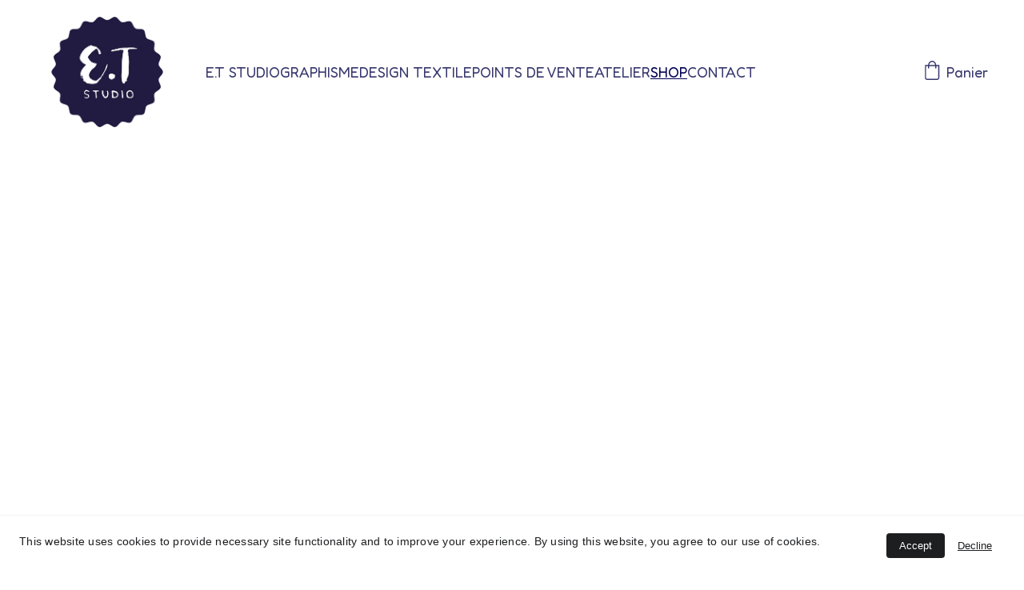

--- FILE ---
content_type: text/html
request_url: https://edithtimmerman.com/boutique?store-page=Badge-Broche-p495999071
body_size: 31324
content:
<!DOCTYPE html><html lang="fr"> <head><meta charset="utf-8"><meta name="viewport" content="width=device-width, initial-scale=1.0"><meta name="generator" content="Hostinger Website Builder"><!--[--><title>Illustrations à l&#39;aquarelle, Planches entomologiques et Cours de dessin | Nature Artisanat Nantes Angers | Edith Timmerman E.T Studio</title><meta name="description" content="Découvrez nos magnifiques illustrations à l&#39;aquarelle, planches entomologiques et cours de dessin. Embellissez votre intérieur avec notre décoration murale et trouvez des cadeaux uniques pour les p..."><link rel="icon" size="16x16" href="https://assets.zyrosite.com/cdn-cgi/image/format=auto,w=16,h=16,fit=crop,f=png/ALpBRgZEGXUzrMxD/logos---edith-timmerman-e.t-studio---favicon_plan-de-travail-1-dOqEW5QoO2IlbgK6.png"><link rel="icon" size="32x32" href="https://assets.zyrosite.com/cdn-cgi/image/format=auto,w=32,h=32,fit=crop,f=png/ALpBRgZEGXUzrMxD/logos---edith-timmerman-e.t-studio---favicon_plan-de-travail-1-dOqEW5QoO2IlbgK6.png"><link rel="icon" size="192x192" href="https://assets.zyrosite.com/cdn-cgi/image/format=auto,w=192,h=192,fit=crop,f=png/ALpBRgZEGXUzrMxD/logos---edith-timmerman-e.t-studio---favicon_plan-de-travail-1-dOqEW5QoO2IlbgK6.png"><link rel="apple-touch-icon" href="https://assets.zyrosite.com/cdn-cgi/image/format=auto,w=180,h=180,fit=crop,f=png/ALpBRgZEGXUzrMxD/logos---edith-timmerman-e.t-studio---favicon_plan-de-travail-1-dOqEW5QoO2IlbgK6.png"><meta content="https://edithtimmerman.com/boutique" property="og:url"><link rel="canonical" href="https://edithtimmerman.com/boutique"><meta content="Illustrations à l&#39;aquarelle, Planches entomologiques et Cours de dessin | Nature Artisanat Nantes Angers | Edith Timmerman E.T Studio" property="og:title"><meta name="twitter:title" content="Illustrations à l&#39;aquarelle, Planches entomologiques et Cours de dessin | Nature Artisanat Nantes Angers | Edith Timmerman E.T Studio"><meta content="website" property="og:type"><meta property="og:description" content="Découvrez nos magnifiques illustrations à l&#39;aquarelle, planches entomologiques et cours de dessin. Embellissez votre intérieur avec notre décoration murale et trouvez des cadeaux uniques pour les p..."><meta name="twitter:description" content="Découvrez nos magnifiques illustrations à l&#39;aquarelle, planches entomologiques et cours de dessin. Embellissez votre intérieur avec notre décoration murale et trouvez des cadeaux uniques pour les p..."><meta property="og:site_name" content="Edith Timmerman E.T Studio"><meta name="keywords" content="illustrations à l&#39;aquarelle, planches entomologiques, cours de dessin"><meta content="https://assets.zyrosite.com/cdn-cgi/image/format=auto,w=1440,h=756,fit=crop,f=jpeg/ALpBRgZEGXUzrMxD/logos---bleu-marine_e.t-studio-pastille---20x20-cm-dOqER670jkSQDbB6.png" property="og:image"><meta content="https://assets.zyrosite.com/cdn-cgi/image/format=auto,w=1440,h=756,fit=crop,f=jpeg/ALpBRgZEGXUzrMxD/logos---bleu-marine_e.t-studio-pastille---20x20-cm-dOqER670jkSQDbB6.png" name="twitter:image"><meta content="" property="og:image:alt"><meta content="" name="twitter:image:alt"><meta name="twitter:card" content="summary_large_image"><!----><link rel="preconnect"><!----><!----><!----><!----><!--[--><link rel="alternate" hreflang="x-default" href="https://edithtimmerman.com/boutique"><!--]--><link href="https://cdn.zyrosite.com/u1/google-fonts/font-faces?family=Spectral:wght@400;700&amp;family=Fredoka:wght@400&amp;family=Roboto:wght@400&amp;family=Noto+Sans+TC:wght@400&amp;display=swap" rel="preconnect" crossorigin="true"><link href="https://cdn.zyrosite.com/u1/google-fonts/font-faces?family=Spectral:wght@400;700&amp;family=Fredoka:wght@400&amp;family=Roboto:wght@400&amp;family=Noto+Sans+TC:wght@400&amp;display=swap" rel="preload" as="style"><link href="https://cdn.zyrosite.com/u1/google-fonts/font-faces?family=Spectral:wght@400;700&amp;family=Fredoka:wght@400&amp;family=Roboto:wght@400&amp;family=Noto+Sans+TC:wght@400&amp;display=swap" rel="stylesheet" referrerpolicy="no-referrer"><!--]--><style></style><link rel="prefetch" href="https://assets.zyrosite.com/ALpBRgZEGXUzrMxD/traffic.txt"><meta name="p:domain_verify" content="5dfc30e2f8c4b3b0d595ab1439d3694f"><script>(function(){const postDate = null;

			const currentDate = new Date().setHours(0, 0, 0, 0);
			const postPublishDate = new Date(postDate).setHours(0, 0, 0, 0);

			if (postPublishDate && currentDate < postPublishDate) {
				window.location.replace('/');
			}
		})();</script><link rel="stylesheet" href="/_astro-1765475309993/_slug_.CVuZhMTm.css">
<style>:root{--color-meteorite-dark: #2f1c6a;--color-meteorite-dark-2: #1F1346;--color-meteorite: #8c85ff;--color-meteorite-light: #d5dfff;--color-primary-dark: #5025d1;--color-primary: #673de6;--color-primary-light: #ebe4ff;--color-primary-charts: #B39EF3;--color-danger-dark: #d63163;--color-danger: #fc5185;--color-danger-light: #ffe8ef;--color-danger-charts: #FEA8C2;--color-warning-dark: #fea419;--color-warning-dark-2: #9F6000;--color-warning-charts: #FFD28C;--color-warning: #ffcd35;--color-warning-light: #fff8e2;--color-success-dark: #008361;--color-success: #00b090;--color-success-light: #def4f0;--color-dark: #1d1e20;--color-gray-dark: #36344d;--color-gray: #727586;--color-gray-border: #dadce0;--color-gray-light: #f2f3f6;--color-light: #fff;--color-azure: #357df9;--color-azure-light: #e3ebf9;--color-azure-dark: #265ab2;--color-indigo: #6366F1;--color-neutral-200: #D8DAE0}.whats-app-bubble{position:fixed;right:20px;bottom:24px;z-index:19;display:flex;cursor:pointer;border-radius:100px;box-shadow:#00000026 0 4px 12px}#wtpQualitySign_fixedCSS,#wtpQualitySign_popupCSS{bottom:10px!important}#wtpQualitySign_fixedCSS{z-index:17!important}#wtpQualitySign_popupCSS{z-index:18!important}
</style></head> <script type="application/ld+json">{"@context":"https://schema.org/","name":"Illustrations à l'aquarelle, Planches entomologiques et Cours de dessin | Nature Artisanat Nantes Angers","url":"https://edithtimmerman.com/boutique","description":"Découvrez nos magnifiques illustrations à l'aquarelle, planches entomologiques et cours de dessin. Embellissez votre intérieur avec notre décoration murale et trouvez des cadeaux uniques pour les p...","image":"https://assets.zyrosite.com/cdn-cgi/image/format=auto,w=1440,h=756,fit=crop,f=jpeg/ALpBRgZEGXUzrMxD/logos---bleu-marine_e.t-studio-pastille---20x20-cm-dOqER670jkSQDbB6.png","inLanguage":"fr","keywords":["illustrations à l'aquarelle","planches entomologiques","cours de dessin"],"@type":"WebPage"}</script> <body> <div> <style>astro-island,astro-slot,astro-static-slot{display:contents}</style><script>(()=>{var e=async t=>{await(await t())()};(self.Astro||(self.Astro={})).only=e;window.dispatchEvent(new Event("astro:only"));})();</script><script>(()=>{var A=Object.defineProperty;var g=(i,o,a)=>o in i?A(i,o,{enumerable:!0,configurable:!0,writable:!0,value:a}):i[o]=a;var d=(i,o,a)=>g(i,typeof o!="symbol"?o+"":o,a);{let i={0:t=>m(t),1:t=>a(t),2:t=>new RegExp(t),3:t=>new Date(t),4:t=>new Map(a(t)),5:t=>new Set(a(t)),6:t=>BigInt(t),7:t=>new URL(t),8:t=>new Uint8Array(t),9:t=>new Uint16Array(t),10:t=>new Uint32Array(t),11:t=>1/0*t},o=t=>{let[l,e]=t;return l in i?i[l](e):void 0},a=t=>t.map(o),m=t=>typeof t!="object"||t===null?t:Object.fromEntries(Object.entries(t).map(([l,e])=>[l,o(e)]));class y extends HTMLElement{constructor(){super(...arguments);d(this,"Component");d(this,"hydrator");d(this,"hydrate",async()=>{var b;if(!this.hydrator||!this.isConnected)return;let e=(b=this.parentElement)==null?void 0:b.closest("astro-island[ssr]");if(e){e.addEventListener("astro:hydrate",this.hydrate,{once:!0});return}let c=this.querySelectorAll("astro-slot"),n={},h=this.querySelectorAll("template[data-astro-template]");for(let r of h){let s=r.closest(this.tagName);s!=null&&s.isSameNode(this)&&(n[r.getAttribute("data-astro-template")||"default"]=r.innerHTML,r.remove())}for(let r of c){let s=r.closest(this.tagName);s!=null&&s.isSameNode(this)&&(n[r.getAttribute("name")||"default"]=r.innerHTML)}let p;try{p=this.hasAttribute("props")?m(JSON.parse(this.getAttribute("props"))):{}}catch(r){let s=this.getAttribute("component-url")||"<unknown>",v=this.getAttribute("component-export");throw v&&(s+=` (export ${v})`),console.error(`[hydrate] Error parsing props for component ${s}`,this.getAttribute("props"),r),r}let u;await this.hydrator(this)(this.Component,p,n,{client:this.getAttribute("client")}),this.removeAttribute("ssr"),this.dispatchEvent(new CustomEvent("astro:hydrate"))});d(this,"unmount",()=>{this.isConnected||this.dispatchEvent(new CustomEvent("astro:unmount"))})}disconnectedCallback(){document.removeEventListener("astro:after-swap",this.unmount),document.addEventListener("astro:after-swap",this.unmount,{once:!0})}connectedCallback(){if(!this.hasAttribute("await-children")||document.readyState==="interactive"||document.readyState==="complete")this.childrenConnectedCallback();else{let e=()=>{document.removeEventListener("DOMContentLoaded",e),c.disconnect(),this.childrenConnectedCallback()},c=new MutationObserver(()=>{var n;((n=this.lastChild)==null?void 0:n.nodeType)===Node.COMMENT_NODE&&this.lastChild.nodeValue==="astro:end"&&(this.lastChild.remove(),e())});c.observe(this,{childList:!0}),document.addEventListener("DOMContentLoaded",e)}}async childrenConnectedCallback(){let e=this.getAttribute("before-hydration-url");e&&await import(e),this.start()}async start(){let e=JSON.parse(this.getAttribute("opts")),c=this.getAttribute("client");if(Astro[c]===void 0){window.addEventListener(`astro:${c}`,()=>this.start(),{once:!0});return}try{await Astro[c](async()=>{let n=this.getAttribute("renderer-url"),[h,{default:p}]=await Promise.all([import(this.getAttribute("component-url")),n?import(n):()=>()=>{}]),u=this.getAttribute("component-export")||"default";if(!u.includes("."))this.Component=h[u];else{this.Component=h;for(let f of u.split("."))this.Component=this.Component[f]}return this.hydrator=p,this.hydrate},e,this)}catch(n){console.error(`[astro-island] Error hydrating ${this.getAttribute("component-url")}`,n)}}attributeChangedCallback(){this.hydrate()}}d(y,"observedAttributes",["props"]),customElements.get("astro-island")||customElements.define("astro-island",y)}})();</script><astro-island uid="I4oog" component-url="/_astro-1765475309993/ClientHead.DEnSrN0f.js" component-export="default" renderer-url="/_astro-1765475309993/client.DI-5_30c.js" props="{&quot;page-noindex&quot;:[0,false],&quot;canonical-url&quot;:[0,&quot;https://edithtimmerman.com/boutique&quot;],&quot;site-meta&quot;:[0,{&quot;GAId&quot;:[0,&quot;-&quot;],&quot;hotjar&quot;:[0,&quot;&quot;],&quot;version&quot;:[0,197],&quot;template&quot;:[0,&quot;marciacocolite&quot;],&quot;metaTitle&quot;:[0,&quot;Edith Timmerman E.T Studio&quot;],&quot;customMeta&quot;:[0,&quot;&lt;meta name=\&quot;p:domain_verify\&quot; content=\&quot;5dfc30e2f8c4b3b0d595ab1439d3694f\&quot;/&gt;&quot;],&quot;ogImageAlt&quot;:[0,&quot;&quot;],&quot;buttonSetId&quot;:[0,&quot;1&quot;],&quot;faviconPath&quot;:[0,&quot;logos---edith-timmerman-e.t-studio---favicon_plan-de-travail-1-dOqEW5QoO2IlbgK6.png&quot;],&quot;ogImagePath&quot;:[0,&quot;montage-bandeau-fb--carte-postale-papier-texture-A1alR0Wo2vcjwlkM.jpg&quot;],&quot;defaultLocale&quot;:[0,&quot;system&quot;],&quot;ecommerceType&quot;:[0,&quot;zyro&quot;],&quot;facebookPixel&quot;:[0,&quot;&quot;],&quot;faviconOrigin&quot;:[0,&quot;assets&quot;],&quot;ogImageOrigin&quot;:[0,&quot;assets&quot;],&quot;googleAnalytics&quot;:[0,&quot;UA-114926778-1&quot;],&quot;ecommerceStoreId&quot;:[0,&quot;store_01HCNSKV6B9301ESNV11Z5DNVR&quot;],&quot;googleTagManager&quot;:[0,&quot;&quot;],&quot;customBodyElements&quot;:[0,&quot;&quot;],&quot;customHeadElements&quot;:[0,&quot;&lt;meta name=\&quot;p:domain_verify\&quot; content=\&quot;5dfc30e2f8c4b3b0d595ab1439d3694f\&quot; data-rehype&gt;&quot;],&quot;isCookieBarEnabled&quot;:[0,true],&quot;stripePublicApiKey&quot;:[0,&quot;&quot;],&quot;typographyStylesId&quot;:[0,&quot;belton&quot;],&quot;isPrivateModeActive&quot;:[0,false],&quot;demoEcommerceStoreId&quot;:[0,&quot;store_01FWHXMPFFVJDFN82HY6GHFSQ1&quot;],&quot;shouldAddWWWPrefixToDomain&quot;:[0,false],&quot;isExistingStoreWithDynamicTemplate&quot;:[0,true]}],&quot;domain&quot;:[0,&quot;edithtimmerman.com&quot;]}" ssr client="only" opts="{&quot;name&quot;:&quot;ClientHead&quot;,&quot;value&quot;:&quot;vue&quot;}"></astro-island> <script>(()=>{var e=async t=>{await(await t())()};(self.Astro||(self.Astro={})).load=e;window.dispatchEvent(new Event("astro:load"));})();</script><astro-island uid="Z10wicA" prefix="v1" component-url="/_astro-1765475309993/Page.Cq4pDadu.js" component-export="default" renderer-url="/_astro-1765475309993/client.DI-5_30c.js" props="{&quot;pageData&quot;:[0,{&quot;pages&quot;:[0,{&quot;home&quot;:[0,{&quot;meta&quot;:[0,{&quot;title&quot;:[0,&quot;Illustration à l&#39;aquarelle, publicité, éditorial | Designer indépendante Nantes Angers&quot;],&quot;noindex&quot;:[0,true],&quot;keywords&quot;:[1,[[0,&quot;charte graphique&quot;],[0,&quot;logos&quot;],[0,&quot;communication print&quot;]]],&quot;ogImageAlt&quot;:[0,&quot;&quot;],&quot;description&quot;:[0,&quot;Création de charte graphique, logos, flyer, panneaux publicitaires, carte de visite. Illustrations naturalistes pour professionnels et particuliers. Expertise en communication print et web.&quot;],&quot;ogImagePath&quot;:[0,&quot;logos---bleu-marine_e.t-studio-pastille---20x20-cm-dOqER670jkSQDbB6.png&quot;],&quot;focusKeyword&quot;:[0,&quot;charte graphique&quot;],&quot;ogImageOrigin&quot;:[0,&quot;assets&quot;]}],&quot;name&quot;:[0,&quot;E.T STUDIO&quot;],&quot;slug&quot;:[0,&quot;et-studio&quot;],&quot;type&quot;:[0,&quot;default&quot;],&quot;blocks&quot;:[1,[[0,&quot;zxhXSp&quot;],[0,&quot;ze-mVN&quot;],[0,&quot;z0jCGT&quot;],[0,&quot;zHEQP9&quot;]]],&quot;hiddenSlots&quot;:[1,[]]}],&quot;z0Mrti&quot;:[0,{&quot;meta&quot;:[0,{&quot;title&quot;:[0,&quot;Illustration à l&#39;aquarelle, publicité, éditorial | Designer indépendante Nantes et Angers&quot;],&quot;noindex&quot;:[0,false],&quot;keywords&quot;:[1,[[0,&quot;illustration à l&#39;aquarelle&quot;],[0,&quot;publicité&quot;],[0,&quot;communication print et web&quot;]]],&quot;ogImageAlt&quot;:[0,&quot;&quot;],&quot;description&quot;:[0,&quot;Besoin d&#39;une designer indépendante à Nantes et Angers pour réaliser votre charte graphique, logos, flyers, panneaux publicitaires, cartes de visite ? Découvrez mes illustrations à l&#39;aquarelle et ma...&quot;],&quot;ogImagePath&quot;:[0,&quot;logos---bleu-marine_e.t-studio-pastille---20x20-cm-dOqER670jkSQDbB6.png&quot;],&quot;focusKeyword&quot;:[0,&quot;illustration à l&#39;aquarelle&quot;],&quot;ogImageOrigin&quot;:[0,&quot;assets&quot;]}],&quot;name&quot;:[0,&quot;CONTACT&quot;],&quot;slug&quot;:[0,&quot;contact&quot;],&quot;type&quot;:[0,&quot;default&quot;],&quot;blocks&quot;:[1,[[0,&quot;zSlu3O&quot;]]],&quot;hiddenSlots&quot;:[1,[]]}],&quot;z7Mmat&quot;:[0,{&quot;date&quot;:[0,&quot;2024-06-08T10:00:00.000Z&quot;],&quot;meta&quot;:[0,{&quot;title&quot;:[0,&quot;Atelier \&quot;Cabinet Nature\&quot; - Collectif le 42&quot;],&quot;ogImageAlt&quot;:[0,&quot;&quot;],&quot;description&quot;:[0,&quot;Un projet du cabinet de curiosité aux côtés de Graine d&#39;Envie, l&#39;Etabli49 et les Filles Récup. Un projet que l&#39;on co-construit toutes ensembles depuis plus d&#39;un an. Nous avons imaginé une intervention croisée sur l’apparition de la vie par le biais d’un apprentissage par le partage &amp; la pratique. La finalité de ses ateliers est de réaliser un \&quot;cabinet nature\&quot; consultable et utilisable à des fins pédagogiques dans le 49.&quot;],&quot;ogImagePath&quot;:[0,&quot;20240903_145416-LgkOeQBNVGXc35rt.jpg&quot;],&quot;ogImageOrigin&quot;:[0,&quot;assets&quot;]}],&quot;name&quot;:[0,&quot;Atelier \&quot;Cabinet Nature\&quot; - Collectif le 42&quot;],&quot;slug&quot;:[0,&quot;atelier-cabinet-nature-collectif-le-42&quot;],&quot;type&quot;:[0,&quot;blog&quot;],&quot;blocks&quot;:[1,[[0,&quot;zfwCj4&quot;],[0,&quot;zvvuzd&quot;]]],&quot;isDraft&quot;:[0,false],&quot;categories&quot;:[1,[]],&quot;hiddenSlots&quot;:[1,[]],&quot;coverImageAlt&quot;:[0,&quot;&quot;],&quot;minutesToRead&quot;:[0,&quot;1&quot;],&quot;coverImagePath&quot;:[0,&quot;20240903_145416-LgkOeQBNVGXc35rt.jpg&quot;],&quot;coverImageOrigin&quot;:[0,&quot;assets&quot;]}],&quot;zBO6Dj&quot;:[0,{&quot;date&quot;:[0,&quot;2023-10-14T10:00:00.000Z&quot;],&quot;meta&quot;:[0,{&quot;title&quot;:[0,&quot;Atelier aquarelle \&quot;À la découverte des Sphinx\&quot;&quot;],&quot;ogImageAlt&quot;:[0,&quot;&quot;],&quot;description&quot;:[0,&quot;En collaboration avec Aline DONINI, entomologiste. Village de Kerhinet (44)&quot;],&quot;ogImagePath&quot;:[0,&quot;20231014_155123-d9534Nyen1To8oqb.jpg&quot;],&quot;ogImageOrigin&quot;:[0,&quot;assets&quot;]}],&quot;name&quot;:[0,&quot;Atelier aquarelle \&quot;À la découverte des Sphinx\&quot;&quot;],&quot;slug&quot;:[0,&quot;atelier-aquarelle-a-la-decouverte-des-sphinx&quot;],&quot;type&quot;:[0,&quot;blog&quot;],&quot;blocks&quot;:[1,[[0,&quot;zIGiFh&quot;],[0,&quot;zzQa_v&quot;]]],&quot;isDraft&quot;:[0,false],&quot;categories&quot;:[1,[]],&quot;coverImageAlt&quot;:[0,&quot;&quot;],&quot;minutesToRead&quot;:[0,&quot;1&quot;],&quot;coverImagePath&quot;:[0,&quot;20231014_155123-d9534Nyen1To8oqb.jpg&quot;],&quot;coverImageOrigin&quot;:[0,&quot;assets&quot;]}],&quot;zBn4ip&quot;:[0,{&quot;meta&quot;:[0,{&quot;title&quot;:[0,&quot;Illustration à l&#39;aquarelle, publicité, éditorial | Designer indépendante Nantes et Angers&quot;],&quot;noindex&quot;:[0,false],&quot;keywords&quot;:[1,[[0,&quot;logos&quot;],[0,&quot;communication print&quot;],[0,&quot;charte graphique&quot;]]],&quot;ogImageAlt&quot;:[0,&quot;&quot;],&quot;description&quot;:[0,&quot;Designer indépendante spécialisée en illustration à l&#39;aquarelle pour publicité et éditorial. Réalisation de charte graphique, logos, flyer, panneaux publicitaires, carte de visite, communication pr...&quot;],&quot;ogImagePath&quot;:[0,&quot;logos---bleu-marine_e.t-studio-pastille---20x20-cm-dOqER670jkSQDbB6.png&quot;],&quot;focusKeyword&quot;:[0,&quot;logos&quot;],&quot;ogImageOrigin&quot;:[0,&quot;assets&quot;]}],&quot;name&quot;:[0,&quot;DESIGN TEXTILE&quot;],&quot;slug&quot;:[0,&quot;design-textile&quot;],&quot;type&quot;:[0,&quot;default&quot;],&quot;blocks&quot;:[1,[[0,&quot;zWq1bR&quot;],[0,&quot;zMEd9f&quot;]]],&quot;hiddenSlots&quot;:[1,[]]}],&quot;zKF0na&quot;:[0,{&quot;date&quot;:[0,&quot;2025-10-28T11:00:00.000Z&quot;],&quot;meta&quot;:[0,{&quot;title&quot;:[0,&quot;Atelier \&quot;Cabinet Nature\&quot; - Maison de l&#39;Environnement&quot;],&quot;ogImageAlt&quot;:[0,&quot;&quot;],&quot;description&quot;:[0,&quot;Un projet du cabinet de curiosité aux côtés de Graine d&#39;Envie, l&#39;Etabli49 et les Filles Récup. Un projet que l&#39;on co-construit toutes ensembles depuis plus d&#39;un an. Nous avons imaginé une intervention croisée sur l’apparition de la vie par le biais d’un apprentissage par le partage &amp; la pratique. La finalité de ses ateliers est de réaliser un \&quot;cabinet nature\&quot; consultable et utilisable à des fins pédagogiques dans le 49.&quot;],&quot;ogImagePath&quot;:[0,&quot;img-20251028-wa0048-JGPJ9WjknQseln4p.jpg&quot;],&quot;ogImageOrigin&quot;:[0,&quot;assets&quot;]}],&quot;name&quot;:[0,&quot;Atelier \&quot;Cabinet Nature\&quot; - Maison de l&#39;Environnement&quot;],&quot;slug&quot;:[0,&quot;atelier-cabinet-nature-maison-de-lenvironnement&quot;],&quot;type&quot;:[0,&quot;blog&quot;],&quot;blocks&quot;:[1,[[0,&quot;zMVJ-7&quot;],[0,&quot;zH4FV6&quot;]]],&quot;isDraft&quot;:[0,false],&quot;categories&quot;:[1,[]],&quot;hiddenSlots&quot;:[1,[]],&quot;coverImageAlt&quot;:[0,&quot;&quot;],&quot;minutesToRead&quot;:[0,&quot;1&quot;],&quot;coverImagePath&quot;:[0,&quot;img-20251028-wa0048-JGPJ9WjknQseln4p.jpg&quot;],&quot;coverImageOrigin&quot;:[0,&quot;assets&quot;]}],&quot;zNZuhZ&quot;:[0,{&quot;meta&quot;:[0,{&quot;title&quot;:[0,&quot;Illustration à l&#39;aquarelle | Designer indépendante sur Nantes et Angers&quot;],&quot;noindex&quot;:[0,false],&quot;keywords&quot;:[1,[[0,&quot;illustration à l&#39;aquarelle&quot;],[0,&quot;Angers&quot;],[0,&quot;Nantes&quot;]]],&quot;ogImageAlt&quot;:[0,&quot;&quot;],&quot;description&quot;:[0,&quot;Besoin d&#39;une designer indépendante spécialisée en illustration à l&#39;aquarelle sur Nantes et Angers ? Réalisation de charte graphique, logos, flyer, panneaux publicitaires, carte de visite, communica...&quot;],&quot;ogImagePath&quot;:[0,&quot;logos---bleu-marine_e.t-studio-pastille---20x20-cm-dOqER670jkSQDbB6.png&quot;],&quot;focusKeyword&quot;:[0,&quot;illustration à l&#39;aquarelle&quot;],&quot;ogImageOrigin&quot;:[0,&quot;assets&quot;]}],&quot;name&quot;:[0,&quot;GRAPHISME&quot;],&quot;slug&quot;:[0,&quot;graphisme&quot;],&quot;type&quot;:[0,&quot;default&quot;],&quot;blocks&quot;:[1,[[0,&quot;zgjyxX&quot;],[0,&quot;zRFkva&quot;]]],&quot;hiddenSlots&quot;:[1,[]]}],&quot;zSZkmV&quot;:[0,{&quot;date&quot;:[0,&quot;2023-05-10T10:00:00.000Z&quot;],&quot;meta&quot;:[0,{&quot;title&quot;:[0,&quot;Atelier \&quot;découverte de l&#39;aquarelle\&quot;&quot;],&quot;ogImageAlt&quot;:[0,&quot;&quot;],&quot;description&quot;:[0,&quot;Périscolaire de Campbon (44)&quot;],&quot;ogImagePath&quot;:[0,&quot;20230621_162746-m5K2nOy9WOt0r934.jpg&quot;],&quot;ogImageOrigin&quot;:[0,&quot;assets&quot;]}],&quot;name&quot;:[0,&quot;Atelier \&quot;découverte de l&#39;aquarelle\&quot;&quot;],&quot;slug&quot;:[0,&quot;atelier-decouverte-de-laquarelle&quot;],&quot;type&quot;:[0,&quot;blog&quot;],&quot;blocks&quot;:[1,[[0,&quot;zAkzQI&quot;],[0,&quot;znltwM&quot;]]],&quot;isDraft&quot;:[0,false],&quot;categories&quot;:[1,[]],&quot;hiddenSlots&quot;:[1,[]],&quot;coverImageAlt&quot;:[0,&quot;&quot;],&quot;minutesToRead&quot;:[0,&quot;1&quot;],&quot;coverImagePath&quot;:[0,&quot;20230621_162746-m5K2nOy9WOt0r934.jpg&quot;],&quot;coverImageOrigin&quot;:[0,&quot;assets&quot;]}],&quot;zZrfS2&quot;:[0,{&quot;meta&quot;:[0,{&quot;title&quot;:[0,&quot;Atelier Enfant et Adulte à Nantes et Angers | Découverte de l&#39;Aquarelle en Famille&quot;],&quot;noindex&quot;:[0,false],&quot;keywords&quot;:[1,[[0,&quot;illustration naturaliste&quot;],[0,&quot;atelier enfant&quot;],[0,&quot;atelier adulte&quot;]]],&quot;password&quot;:[0,&quot;&quot;],&quot;ogImageAlt&quot;:[0,&quot;&quot;],&quot;description&quot;:[0,&quot;Découvrez nos ateliers enfant et adulte à Nantes et Angers, spécialisés dans l&#39;illustration naturaliste à l&#39;aquarelle. Apprenez l&#39;observation en pleine nature, l&#39;entomologie, le dessin académique e...&quot;],&quot;ogImagePath&quot;:[0,null],&quot;focusKeyword&quot;:[0,&quot;illustration naturaliste&quot;],&quot;ogImageOrigin&quot;:[0,null],&quot;passwordDesign&quot;:[0,&quot;default&quot;],&quot;passwordBackText&quot;:[0,&quot;Retour à&quot;],&quot;passwordButtonText&quot;:[0,&quot;Entrer&quot;],&quot;passwordHeadingText&quot;:[0,&quot;Espace invité&quot;],&quot;passwordSubheadingText&quot;:[0,&quot;Veuillez entrer le mot de passe pour accéder à la page&quot;],&quot;passwordPlaceholderText&quot;:[0,&quot;Tapez votre mot de passe&quot;]}],&quot;name&quot;:[0,&quot;ATELIER&quot;],&quot;slug&quot;:[0,&quot;atelier&quot;],&quot;type&quot;:[0,&quot;default&quot;],&quot;blocks&quot;:[1,[[0,&quot;zaCfSs&quot;],[0,&quot;z0ckbL&quot;]]],&quot;hiddenSlots&quot;:[1,[]]}],&quot;zeL4iR&quot;:[0,{&quot;meta&quot;:[0,{&quot;title&quot;:[0,&quot;Illustration à l&#39;aquarelle, planche entomologique | Artisanat et aquarelle à Nantes et Angers&quot;],&quot;noindex&quot;:[0,false],&quot;keywords&quot;:[1,[[0,&quot;Illustration&quot;],[0,&quot;aquarelle&quot;],[0,&quot;planche entomologique&quot;]]],&quot;password&quot;:[0,&quot;&quot;],&quot;ogImageAlt&quot;:[0,&quot;&quot;],&quot;description&quot;:[0,&quot;Découvrez nos illustrations à l&#39;aquarelle, planches entomologiques et cours de dessin. Décoration murale et cadeaux pour passionnés de nature. Artisanat et aquarelle à Nantes et Angers.&quot;],&quot;ogImagePath&quot;:[0,&quot;logos---bleu-marine_e.t-studio-pastille---20x20-cm-dOqER670jkSQDbB6.png&quot;],&quot;focusKeyword&quot;:[0,&quot;Illustration&quot;],&quot;ogImageOrigin&quot;:[0,&quot;assets&quot;],&quot;passwordDesign&quot;:[0,&quot;default&quot;],&quot;passwordBackText&quot;:[0,&quot;Retour à&quot;],&quot;passwordButtonText&quot;:[0,&quot;Entrer&quot;],&quot;passwordHeadingText&quot;:[0,&quot;Espace invité&quot;],&quot;passwordSubheadingText&quot;:[0,&quot;Veuillez entrer le mot de passe pour accéder à la page&quot;],&quot;passwordPlaceholderText&quot;:[0,&quot;Tapez votre mot de passe&quot;]}],&quot;name&quot;:[0,&quot;POINTS DE VENTE&quot;],&quot;slug&quot;:[0,&quot;points-de-vente&quot;],&quot;type&quot;:[0,&quot;default&quot;],&quot;blocks&quot;:[1,[[0,&quot;zQAmJV&quot;],[0,&quot;zHNyev&quot;]]],&quot;hiddenSlots&quot;:[1,[]]}],&quot;zzdabH&quot;:[0,{&quot;date&quot;:[0,&quot;2023-11-25T11:00:00.000Z&quot;],&quot;meta&quot;:[0,{&quot;title&quot;:[0,&quot;Atelier aquarelle \&quot;En pleine nature\&quot;&quot;],&quot;ogImageAlt&quot;:[0,&quot;&quot;],&quot;description&quot;:[0,&quot;En collaboration avec Isabelle Huiban. Cordemais (44) Crédits photos : Isabelle Huiban&quot;],&quot;ogImagePath&quot;:[0,&quot;p1650706-ALpOPjJ3LVT4QR1w.JPG&quot;],&quot;ogImageOrigin&quot;:[0,&quot;assets&quot;]}],&quot;name&quot;:[0,&quot;Atelier aquarelle \&quot;En pleine nature\&quot;&quot;],&quot;slug&quot;:[0,&quot;atelier-aquarelle-en-pleine-nature&quot;],&quot;type&quot;:[0,&quot;blog&quot;],&quot;blocks&quot;:[1,[[0,&quot;zwoROS&quot;],[0,&quot;z_YEJz&quot;]]],&quot;isDraft&quot;:[0,false],&quot;categories&quot;:[1,[]],&quot;hiddenSlots&quot;:[1,[]],&quot;coverImageAlt&quot;:[0,&quot;&quot;],&quot;minutesToRead&quot;:[0,&quot;1&quot;],&quot;coverImagePath&quot;:[0,&quot;p1650706-ALpOPjJ3LVT4QR1w.JPG&quot;],&quot;coverImageOrigin&quot;:[0,&quot;assets&quot;]}],&quot;lV4YlCk7ye2HcEU_ja3Oe&quot;:[0,{&quot;meta&quot;:[0,{&quot;title&quot;:[0,&quot;Illustrations à l&#39;aquarelle, Planches entomologiques et Cours de dessin | Nature Artisanat Nantes Angers&quot;],&quot;noindex&quot;:[0,false],&quot;keywords&quot;:[1,[[0,&quot;illustrations à l&#39;aquarelle&quot;],[0,&quot;planches entomologiques&quot;],[0,&quot;cours de dessin&quot;]]],&quot;password&quot;:[0,&quot;&quot;],&quot;ogImageAlt&quot;:[0,&quot;&quot;],&quot;description&quot;:[0,&quot;Découvrez nos magnifiques illustrations à l&#39;aquarelle, planches entomologiques et cours de dessin. Embellissez votre intérieur avec notre décoration murale et trouvez des cadeaux uniques pour les p...&quot;],&quot;ogImagePath&quot;:[0,&quot;logos---bleu-marine_e.t-studio-pastille---20x20-cm-dOqER670jkSQDbB6.png&quot;],&quot;focusKeyword&quot;:[0,&quot;illustrations à l&#39;aquarelle&quot;],&quot;ogImageOrigin&quot;:[0,&quot;assets&quot;],&quot;passwordDesign&quot;:[0,&quot;default&quot;],&quot;passwordBackText&quot;:[0,&quot;Retour à&quot;],&quot;passwordButtonText&quot;:[0,&quot;Entrer&quot;],&quot;passwordHeadingText&quot;:[0,&quot;Espace invité&quot;],&quot;passwordSubheadingText&quot;:[0,&quot;Veuillez entrer le mot de passe pour accéder à la page&quot;],&quot;passwordPlaceholderText&quot;:[0,&quot;Tapez votre mot de passe&quot;]}],&quot;name&quot;:[0,&quot;SHOP&quot;],&quot;slug&quot;:[0,&quot;boutique&quot;],&quot;type&quot;:[0,&quot;default&quot;],&quot;blocks&quot;:[1,[[0,&quot;zZ69Wb&quot;],[0,&quot;z1696U&quot;],[0,&quot;z3Wefu&quot;]]],&quot;hiddenSlots&quot;:[1,[]]}],&quot;uIYf8jrDpFupIdyadG8iL&quot;:[0,{&quot;meta&quot;:[0,{&quot;title&quot;:[0,&quot;Illustrations à l&#39;aquarelle, Planches entomologiques et Cours de dessin&quot;],&quot;keywords&quot;:[1,[[0,&quot;décoration murale&quot;],[0,&quot;cadeaux pour passionnés de nature&quot;],[0,&quot;artisanat&quot;]]],&quot;description&quot;:[0,&quot;Découvrez nos illustrations à l&#39;aquarelle, planches entomologiques et cours de dessin. Décoration murale et cadeaux pour passionnés de nature. Artisanat et aquarelle à Nantes et Angers. Idée cadeau...&quot;],&quot;focusKeyword&quot;:[0,&quot;décoration murale&quot;]}],&quot;name&quot;:[0,&quot;MENTIONS LÉGALES et CGV&quot;],&quot;slug&quot;:[0,&quot;mentions-legales-et-cgv&quot;],&quot;type&quot;:[0,&quot;default&quot;],&quot;blocks&quot;:[1,[[0,&quot;zf9xgE&quot;],[0,&quot;zgFCS5&quot;]]],&quot;hiddenSlots&quot;:[1,[]]}],&quot;prod_01HCNSN9A6DCCYBEYS58ZHK0P5&quot;:[0,{&quot;name&quot;:[0,&quot;Affiche papier aquarelle A5 et carte postale - Citronnier&quot;],&quot;type&quot;:[0,&quot;ecommerce-dynamic-product&quot;],&quot;blocks&quot;:[1,[[0,&quot;dynamic-product-block&quot;]]],&quot;productId&quot;:[0,&quot;prod_01HCNSN9A6DCCYBEYS58ZHK0P5&quot;],&quot;hiddenSlots&quot;:[1,[]],&quot;slug&quot;:[0,&quot;affiche-papier-aquarelle-a5-citronnier&quot;],&quot;meta&quot;:[0,{&quot;title&quot;:[0,&quot;Affiche papier aquarelle A5 et carte postale - Citronnier&quot;],&quot;description&quot;:[0,&quot;Carte postale &amp; Affiche papier aquarelleDessinées &amp; peintes à Bouvron (44), puis reproduite par un spécialiste à Nantes (44)Techniques : aquarelles, crayons de couleurs, encre.Les illustrations ven...&quot;],&quot;ogImagePath&quot;:[0,&quot;https://cdn.zyrosite.com/cdn-ecommerce/store_01HCNSKV6B9301ESNV11Z5DNVR%2Fimages%2F16972436360590-3094489446.jpg&quot;],&quot;ogImageOrigin&quot;:[0,&quot;other&quot;],&quot;ogImageAlt&quot;:[0,&quot;Affiche papier aquarelle A5 et carte postale - Citronnier&quot;]}]}],&quot;prod_01HCNSN9W9SHTF8S2M7QKZXQF6&quot;:[0,{&quot;name&quot;:[0,&quot;Affiche papier aquarelle A5 et carte postale - Coquelicot&quot;],&quot;type&quot;:[0,&quot;ecommerce-dynamic-product&quot;],&quot;blocks&quot;:[1,[[0,&quot;dynamic-product-block&quot;]]],&quot;productId&quot;:[0,&quot;prod_01HCNSN9W9SHTF8S2M7QKZXQF6&quot;],&quot;hiddenSlots&quot;:[1,[]],&quot;slug&quot;:[0,&quot;affiche-papier-aquarelle-a5-coquelicot&quot;],&quot;meta&quot;:[0,{&quot;title&quot;:[0,&quot;Affiche papier aquarelle A5 et carte postale - Coquelicot&quot;],&quot;description&quot;:[0,&quot;Carte postale &amp; Affiche papier aquarelleDessinées &amp; peintes à Bouvron (44), puis reproduite par un spécialiste à Nantes (44)Techniques : aquarelles, crayons de couleurs, encre.Les illustrations ven...&quot;],&quot;ogImagePath&quot;:[0,&quot;https://cdn.zyrosite.com/cdn-ecommerce/store_01HCNSKV6B9301ESNV11Z5DNVR%2Fimages%2F16972436360631-3094530434.jpg&quot;],&quot;ogImageOrigin&quot;:[0,&quot;other&quot;],&quot;ogImageAlt&quot;:[0,&quot;Affiche papier aquarelle A5 et carte postale - Coquelicot&quot;]}]}],&quot;prod_01HCNSN9EVVYGRW1VRDPE5ZSM8&quot;:[0,{&quot;name&quot;:[0,&quot;Affiche papier aquarelle A5 et Carte postale - Laurier&quot;],&quot;type&quot;:[0,&quot;ecommerce-dynamic-product&quot;],&quot;blocks&quot;:[1,[[0,&quot;dynamic-product-block&quot;]]],&quot;productId&quot;:[0,&quot;prod_01HCNSN9EVVYGRW1VRDPE5ZSM8&quot;],&quot;hiddenSlots&quot;:[1,[]],&quot;slug&quot;:[0,&quot;affiche-papier-aquarelle-a5-laurier&quot;],&quot;meta&quot;:[0,{&quot;title&quot;:[0,&quot;Affiche papier aquarelle A5 et Carte postale - Laurier&quot;],&quot;description&quot;:[0,&quot;Carte postale &amp; Affiche papier aquarelleDessinées &amp; peintes à Bouvron (44), puis reproduite par un spécialiste à Nantes (44)Techniques : aquarelles, crayons de couleurs, encre.Les illustrations ven...&quot;],&quot;ogImagePath&quot;:[0,&quot;https://cdn.zyrosite.com/cdn-ecommerce/store_01HCNSKV6B9301ESNV11Z5DNVR%2Fimages%2F16972436360642-3094516834.jpg&quot;],&quot;ogImageOrigin&quot;:[0,&quot;other&quot;],&quot;ogImageAlt&quot;:[0,&quot;Affiche papier aquarelle A5 et Carte postale - Laurier&quot;]}]}],&quot;prod_01HCNSN9TT7XJ3PE843CB3HA8S&quot;:[0,{&quot;name&quot;:[0,&quot;Affiche papier aquarelle A5 et carte postale - Mimosa&quot;],&quot;type&quot;:[0,&quot;ecommerce-dynamic-product&quot;],&quot;blocks&quot;:[1,[[0,&quot;dynamic-product-block&quot;]]],&quot;productId&quot;:[0,&quot;prod_01HCNSN9TT7XJ3PE843CB3HA8S&quot;],&quot;hiddenSlots&quot;:[1,[]],&quot;slug&quot;:[0,&quot;affiche-papier-aquarelle-a5-mimosa&quot;],&quot;meta&quot;:[0,{&quot;title&quot;:[0,&quot;Affiche papier aquarelle A5 et carte postale - Mimosa&quot;],&quot;description&quot;:[0,&quot;Carte postale &amp; Affiche papier aquarelleDessinées &amp; peintes à Bouvron (44), puis reproduite par un spécialiste à Nantes (44)Techniques : aquarelles, crayons de couleurs, encre.Les illustrations ven...&quot;],&quot;ogImagePath&quot;:[0,&quot;https://cdn.zyrosite.com/cdn-ecommerce/store_01HCNSKV6B9301ESNV11Z5DNVR%2Fimages%2F16972436360643-3094526054.jpg&quot;],&quot;ogImageOrigin&quot;:[0,&quot;other&quot;],&quot;ogImageAlt&quot;:[0,&quot;Affiche papier aquarelle A5 et carte postale - Mimosa&quot;]}]}],&quot;prod_01HCNSN9VNFDJ30TRTF0Z8F53W&quot;:[0,{&quot;name&quot;:[0,&quot;Affiche papier aquarelle A5 et carte postale - Oranger&quot;],&quot;type&quot;:[0,&quot;ecommerce-dynamic-product&quot;],&quot;blocks&quot;:[1,[[0,&quot;dynamic-product-block&quot;]]],&quot;productId&quot;:[0,&quot;prod_01HCNSN9VNFDJ30TRTF0Z8F53W&quot;],&quot;hiddenSlots&quot;:[1,[]],&quot;slug&quot;:[0,&quot;affiche-papier-aquarelle-a5-oranger&quot;],&quot;meta&quot;:[0,{&quot;title&quot;:[0,&quot;Affiche papier aquarelle A5 et carte postale - Oranger&quot;],&quot;description&quot;:[0,&quot;Carte postale &amp; Affiche papier aquarelleDessinées &amp; peintes à Bouvron (44), puis reproduite par un spécialiste à Nantes (44)Techniques : aquarelles, crayons de couleurs, encre.Les illustrations ven...&quot;],&quot;ogImagePath&quot;:[0,&quot;https://cdn.zyrosite.com/cdn-ecommerce/store_01HCNSKV6B9301ESNV11Z5DNVR%2Fimages%2F16972436360644-3094512468.jpg&quot;],&quot;ogImageOrigin&quot;:[0,&quot;other&quot;],&quot;ogImageAlt&quot;:[0,&quot;Affiche papier aquarelle A5 et carte postale - Oranger&quot;]}]}],&quot;prod_01HCNSN9RF4DQVDRGRH0C7Z7JS&quot;:[0,{&quot;name&quot;:[0,&quot;Affiche papier aquarelle A5 et carte postale - Renouée du Japon&quot;],&quot;type&quot;:[0,&quot;ecommerce-dynamic-product&quot;],&quot;blocks&quot;:[1,[[0,&quot;dynamic-product-block&quot;]]],&quot;productId&quot;:[0,&quot;prod_01HCNSN9RF4DQVDRGRH0C7Z7JS&quot;],&quot;hiddenSlots&quot;:[1,[]],&quot;slug&quot;:[0,&quot;affiche-papier-aquarelle-a5-renouee-du-japon&quot;],&quot;meta&quot;:[0,{&quot;title&quot;:[0,&quot;Affiche papier aquarelle A5 et carte postale - Renouée du Japon&quot;],&quot;description&quot;:[0,&quot;Carte postale &amp; Affiche papier aquarelleDessinées &amp; peintes à Bouvron (44), puis reproduite par un spécialiste à Nantes (44)Techniques : aquarelles, crayons de couleurs, encre.Les illustrations ven...&quot;],&quot;ogImagePath&quot;:[0,&quot;https://cdn.zyrosite.com/cdn-ecommerce/store_01HCNSKV6B9301ESNV11Z5DNVR%2Fimages%2F16972436360645-3094508698.jpg&quot;],&quot;ogImageOrigin&quot;:[0,&quot;other&quot;],&quot;ogImageAlt&quot;:[0,&quot;Affiche papier aquarelle A5 et carte postale - Renouée du Japon&quot;]}]}],&quot;prod_01HCNSN9C5BPWTBYP3ZGYPT95H&quot;:[0,{&quot;name&quot;:[0,&quot;Affiche papier - Aquarelles insectes - Entomologie Vol.1 &quot;],&quot;type&quot;:[0,&quot;ecommerce-dynamic-product&quot;],&quot;blocks&quot;:[1,[[0,&quot;dynamic-product-block&quot;]]],&quot;productId&quot;:[0,&quot;prod_01HCNSN9C5BPWTBYP3ZGYPT95H&quot;],&quot;hiddenSlots&quot;:[1,[]],&quot;slug&quot;:[0,&quot;affiche-papier-aquarelles-insectes-entomologie-vol1&quot;],&quot;meta&quot;:[0,{&quot;title&quot;:[0,&quot;Affiche papier - Aquarelles insectes - Entomologie Vol.1 &quot;],&quot;description&quot;:[0,&quot;Affiche papier aquarelleDessinées &amp; peintes à Bouvron (44), puis reproduite par un spécialiste à Nantes (44)Techniques : aquarelles, crayons de couleurs, encre.Les illustrations vendues sont des re...&quot;],&quot;ogImagePath&quot;:[0,&quot;https://cdn.zyrosite.com/cdn-ecommerce/store_01HCNSKV6B9301ESNV11Z5DNVR%2Fimages%2F16972436360646-3094432199.jpg&quot;],&quot;ogImageOrigin&quot;:[0,&quot;other&quot;],&quot;ogImageAlt&quot;:[0,&quot;Affiche papier - Aquarelles insectes - Entomologie Vol.1 &quot;]}]}],&quot;prod_01HCNSN9ZW5BK3BA1X750RHHGG&quot;:[0,{&quot;name&quot;:[0,&quot;Affiche papier - Aquarelles insectes - Entomologie Vol.2&quot;],&quot;type&quot;:[0,&quot;ecommerce-dynamic-product&quot;],&quot;blocks&quot;:[1,[[0,&quot;dynamic-product-block&quot;]]],&quot;productId&quot;:[0,&quot;prod_01HCNSN9ZW5BK3BA1X750RHHGG&quot;],&quot;hiddenSlots&quot;:[1,[]],&quot;slug&quot;:[0,&quot;affiche-papier-aquarelles-insectes-entomologie-vol2&quot;],&quot;meta&quot;:[0,{&quot;title&quot;:[0,&quot;Affiche papier - Aquarelles insectes - Entomologie Vol.2&quot;],&quot;description&quot;:[0,&quot;Affiche papier aquarelleDessinées &amp; peintes à Bouvron (44), puis reproduite par un spécialiste à Nantes (44)Techniques : aquarelles, crayons de couleurs, encre.Les illustrations vendues sont des re...&quot;],&quot;ogImagePath&quot;:[0,&quot;https://cdn.zyrosite.com/cdn-ecommerce/store_01HCNSKV6B9301ESNV11Z5DNVR%2Fimages%2F16972436360647-3517932640.jpg&quot;],&quot;ogImageOrigin&quot;:[0,&quot;other&quot;],&quot;ogImageAlt&quot;:[0,&quot;Affiche papier - Aquarelles insectes - Entomologie Vol.2&quot;]}]}],&quot;prod_01HCNSN9RQHS5RANS7STEGA910&quot;:[0,{&quot;name&quot;:[0,&quot;Badge Abeille&quot;],&quot;type&quot;:[0,&quot;ecommerce-dynamic-product&quot;],&quot;blocks&quot;:[1,[[0,&quot;dynamic-product-block&quot;]]],&quot;productId&quot;:[0,&quot;prod_01HCNSN9RQHS5RANS7STEGA910&quot;],&quot;hiddenSlots&quot;:[1,[]],&quot;slug&quot;:[0,&quot;badge-broche3&quot;],&quot;meta&quot;:[0,{&quot;title&quot;:[0,&quot;Badge Abeille&quot;],&quot;description&quot;:[0,&quot;Badge / BrocheDessinées &amp; peintes à Bouvron (44), puis fabriqués par une entreprise nantaise (44)Techniques : aquarelles, crayons de couleurs, encre.Les illustrations vendues sont des reproductions...&quot;],&quot;ogImagePath&quot;:[0,&quot;https://cdn.zyrosite.com/cdn-ecommerce/store_01HCNSKV6B9301ESNV11Z5DNVR%2Fimages%2F169724363606612-3249630511.jpg&quot;],&quot;ogImageOrigin&quot;:[0,&quot;other&quot;],&quot;ogImageAlt&quot;:[0,&quot;Badge Abeille&quot;]}]}],&quot;prod_01HCNSNA4MQBK0K3D16G9N4AD9&quot;:[0,{&quot;name&quot;:[0,&quot;Badge Agestrata Orichalca&quot;],&quot;type&quot;:[0,&quot;ecommerce-dynamic-product&quot;],&quot;blocks&quot;:[1,[[0,&quot;dynamic-product-block&quot;]]],&quot;productId&quot;:[0,&quot;prod_01HCNSNA4MQBK0K3D16G9N4AD9&quot;],&quot;hiddenSlots&quot;:[1,[]],&quot;slug&quot;:[0,&quot;badge-broche10&quot;],&quot;meta&quot;:[0,{&quot;title&quot;:[0,&quot;Badge Agestrata Orichalca&quot;],&quot;description&quot;:[0,&quot;Badge / BrocheDessinées &amp; peintes à Bouvron (44), puis fabriqués par une entreprise nantaise (44)Techniques : aquarelles, crayons de couleurs, encre.Les illustrations vendues sont des reproductions...&quot;],&quot;ogImagePath&quot;:[0,&quot;https://cdn.zyrosite.com/cdn-ecommerce/store_01HCNSKV6B9301ESNV11Z5DNVR%2Fimages%2F169724363606717-3249630520.jpg&quot;],&quot;ogImageOrigin&quot;:[0,&quot;other&quot;],&quot;ogImageAlt&quot;:[0,&quot;Badge Agestrata Orichalca&quot;]}]}],&quot;prod_01HCNSN9Z2BARTT2XBFYQ7GVB8&quot;:[0,{&quot;name&quot;:[0,&quot;Badge Anax Empereur&quot;],&quot;type&quot;:[0,&quot;ecommerce-dynamic-product&quot;],&quot;blocks&quot;:[1,[[0,&quot;dynamic-product-block&quot;]]],&quot;productId&quot;:[0,&quot;prod_01HCNSN9Z2BARTT2XBFYQ7GVB8&quot;],&quot;hiddenSlots&quot;:[1,[]],&quot;slug&quot;:[0,&quot;badge-broche7&quot;],&quot;meta&quot;:[0,{&quot;title&quot;:[0,&quot;Badge Anax Empereur&quot;],&quot;description&quot;:[0,&quot;Badge / BrocheDessinées &amp; peintes à Bouvron (44), puis fabriqués par une entreprise nantaise (44)Techniques : aquarelles, crayons de couleurs, encre.Les illustrations vendues sont des reproductions...&quot;],&quot;ogImagePath&quot;:[0,&quot;https://cdn.zyrosite.com/cdn-ecommerce/store_01HCNSKV6B9301ESNV11Z5DNVR%2Fimages%2F169724363606610-3249630501.jpg&quot;],&quot;ogImageOrigin&quot;:[0,&quot;other&quot;],&quot;ogImageAlt&quot;:[0,&quot;Badge Anax Empereur&quot;]}]}],&quot;prod_01HCNSN9ZK20GQQ32HW8BJSE1G&quot;:[0,{&quot;name&quot;:[0,&quot;Badge Coccinelle&quot;],&quot;type&quot;:[0,&quot;ecommerce-dynamic-product&quot;],&quot;blocks&quot;:[1,[[0,&quot;dynamic-product-block&quot;]]],&quot;productId&quot;:[0,&quot;prod_01HCNSN9ZK20GQQ32HW8BJSE1G&quot;],&quot;hiddenSlots&quot;:[1,[]],&quot;slug&quot;:[0,&quot;badge-broche8&quot;],&quot;meta&quot;:[0,{&quot;title&quot;:[0,&quot;Badge Coccinelle&quot;],&quot;description&quot;:[0,&quot;Badge / BrocheDessinées &amp; peintes à Bouvron (44), puis fabriqués par une entreprise nantaise (44)Techniques : aquarelles, crayons de couleurs, encre.Les illustrations vendues sont des reproductions...&quot;],&quot;ogImagePath&quot;:[0,&quot;https://cdn.zyrosite.com/cdn-ecommerce/store_01HCNSKV6B9301ESNV11Z5DNVR%2Fimages%2F16972436360658-3094427716.jpg&quot;],&quot;ogImageOrigin&quot;:[0,&quot;other&quot;],&quot;ogImageAlt&quot;:[0,&quot;Badge Coccinelle&quot;]}]}],&quot;prod_01HCNSN9Z02VS4F3AP5MS6666B&quot;:[0,{&quot;name&quot;:[0,&quot;Badge Coquelicot&quot;],&quot;type&quot;:[0,&quot;ecommerce-dynamic-product&quot;],&quot;blocks&quot;:[1,[[0,&quot;dynamic-product-block&quot;]]],&quot;productId&quot;:[0,&quot;prod_01HCNSN9Z02VS4F3AP5MS6666B&quot;],&quot;hiddenSlots&quot;:[1,[]],&quot;slug&quot;:[0,&quot;badge-broche6&quot;],&quot;meta&quot;:[0,{&quot;title&quot;:[0,&quot;Badge Coquelicot&quot;],&quot;description&quot;:[0,&quot;Badge / BrocheDessinées &amp; peintes à Bouvron (44), puis fabriqués par une entreprise nantaise (44)Techniques : aquarelles, crayons de couleurs, encre.Les illustrations vendues sont des reproductions...&quot;],&quot;ogImagePath&quot;:[0,&quot;https://cdn.zyrosite.com/cdn-ecommerce/store_01HCNSKV6B9301ESNV11Z5DNVR%2Fimages%2F169724363606613-3249631523.jpg&quot;],&quot;ogImageOrigin&quot;:[0,&quot;other&quot;],&quot;ogImageAlt&quot;:[0,&quot;Badge Coquelicot&quot;]}]}],&quot;prod_01HCNSN9XQAE62HQN83Q3ZRNWX&quot;:[0,{&quot;name&quot;:[0,&quot;Badge Cymothoe Sangaris&quot;],&quot;type&quot;:[0,&quot;ecommerce-dynamic-product&quot;],&quot;blocks&quot;:[1,[[0,&quot;dynamic-product-block&quot;]]],&quot;productId&quot;:[0,&quot;prod_01HCNSN9XQAE62HQN83Q3ZRNWX&quot;],&quot;hiddenSlots&quot;:[1,[]],&quot;slug&quot;:[0,&quot;badge-broche5&quot;],&quot;meta&quot;:[0,{&quot;title&quot;:[0,&quot;Badge Cymothoe Sangaris&quot;],&quot;description&quot;:[0,&quot;Badge / BrocheDessinées &amp; peintes à Bouvron (44), puis fabriqués par une entreprise nantaise (44)Techniques : aquarelles, crayons de couleurs, encre.Les illustrations vendues sont des reproductions...&quot;],&quot;ogImagePath&quot;:[0,&quot;https://cdn.zyrosite.com/cdn-ecommerce/store_01HCNSKV6B9301ESNV11Z5DNVR%2Fimages%2F169724363606820-3536356463.jpg&quot;],&quot;ogImageOrigin&quot;:[0,&quot;other&quot;],&quot;ogImageAlt&quot;:[0,&quot;Badge Cymothoe Sangaris&quot;]}]}],&quot;prod_01HCNSNA5M518K5R0XMYP0263F&quot;:[0,{&quot;name&quot;:[0,&quot;Badge Idea Leuconoe&quot;],&quot;type&quot;:[0,&quot;ecommerce-dynamic-product&quot;],&quot;blocks&quot;:[1,[[0,&quot;dynamic-product-block&quot;]]],&quot;productId&quot;:[0,&quot;prod_01HCNSNA5M518K5R0XMYP0263F&quot;],&quot;hiddenSlots&quot;:[1,[]],&quot;slug&quot;:[0,&quot;badge-broche11&quot;],&quot;meta&quot;:[0,{&quot;title&quot;:[0,&quot;Badge Idea Leuconoe&quot;],&quot;description&quot;:[0,&quot;Badge / BrocheDessinées &amp; peintes à Bouvron (44), puis fabriqués par une entreprise nantaise (44)Techniques : aquarelles, crayons de couleurs, encre.Les illustrations vendues sont des reproductions...&quot;],&quot;ogImagePath&quot;:[0,&quot;https://cdn.zyrosite.com/cdn-ecommerce/store_01HCNSKV6B9301ESNV11Z5DNVR%2Fimages%2F169724363606819-3536400586.jpg&quot;],&quot;ogImageOrigin&quot;:[0,&quot;other&quot;],&quot;ogImageAlt&quot;:[0,&quot;Badge Idea Leuconoe&quot;]}]}],&quot;prod_01HCNSN9XDHZGTMH61STAJKQZN&quot;:[0,{&quot;name&quot;:[0,&quot;Badge Lucane Cerf-Volant&quot;],&quot;type&quot;:[0,&quot;ecommerce-dynamic-product&quot;],&quot;blocks&quot;:[1,[[0,&quot;dynamic-product-block&quot;]]],&quot;productId&quot;:[0,&quot;prod_01HCNSN9XDHZGTMH61STAJKQZN&quot;],&quot;hiddenSlots&quot;:[1,[]],&quot;slug&quot;:[0,&quot;badge-broche4&quot;],&quot;meta&quot;:[0,{&quot;title&quot;:[0,&quot;Badge Lucane Cerf-Volant&quot;],&quot;description&quot;:[0,&quot;Badge / BrocheDessinées &amp; peintes à Bouvron (44), puis fabriqués par une entreprise nantaise (44)Techniques : aquarelles, crayons de couleurs, encre.Les illustrations vendues sont des reproductions...&quot;],&quot;ogImagePath&quot;:[0,&quot;https://cdn.zyrosite.com/cdn-ecommerce/store_01HCNSKV6B9301ESNV11Z5DNVR%2Fimages%2F169724363606714-3249620856.jpg&quot;],&quot;ogImageOrigin&quot;:[0,&quot;other&quot;],&quot;ogImageAlt&quot;:[0,&quot;Badge Lucane Cerf-Volant&quot;]}]}],&quot;prod_01HCNSN93TBR18EG55F5TD9YT7&quot;:[0,{&quot;name&quot;:[0,&quot;Badge Mygale Tango&quot;],&quot;type&quot;:[0,&quot;ecommerce-dynamic-product&quot;],&quot;blocks&quot;:[1,[[0,&quot;dynamic-product-block&quot;]]],&quot;productId&quot;:[0,&quot;prod_01HCNSN93TBR18EG55F5TD9YT7&quot;],&quot;hiddenSlots&quot;:[1,[]],&quot;slug&quot;:[0,&quot;badge-broche&quot;],&quot;meta&quot;:[0,{&quot;title&quot;:[0,&quot;Badge Mygale Tango&quot;],&quot;description&quot;:[0,&quot;Badge / BrocheDessinées &amp; peintes à Bouvron (44), puis fabriqués par une entreprise nantaise (44)Techniques : aquarelles, crayons de couleurs, encre.Les illustrations vendues sont des reproductions...&quot;],&quot;ogImagePath&quot;:[0,&quot;https://cdn.zyrosite.com/cdn-ecommerce/store_01HCNSKV6B9301ESNV11Z5DNVR%2Fimages%2F16972436360659-3249638255.jpg&quot;],&quot;ogImageOrigin&quot;:[0,&quot;other&quot;],&quot;ogImageAlt&quot;:[0,&quot;Badge Mygale Tango&quot;]}]}],&quot;prod_01HCNSNA1GEEMXJKQNGSFBE9PD&quot;:[0,{&quot;name&quot;:[0,&quot;Badge Papilio Lorquinianus&quot;],&quot;type&quot;:[0,&quot;ecommerce-dynamic-product&quot;],&quot;blocks&quot;:[1,[[0,&quot;dynamic-product-block&quot;]]],&quot;productId&quot;:[0,&quot;prod_01HCNSNA1GEEMXJKQNGSFBE9PD&quot;],&quot;hiddenSlots&quot;:[1,[]],&quot;slug&quot;:[0,&quot;badge-broche9&quot;],&quot;meta&quot;:[0,{&quot;title&quot;:[0,&quot;Badge Papilio Lorquinianus&quot;],&quot;description&quot;:[0,&quot;Badge / BrocheDessinées &amp; peintes à Bouvron (44), puis fabriqués par une entreprise nantaise (44)Techniques : aquarelles, crayons de couleurs, encre.Les illustrations vendues sont des reproductions...&quot;],&quot;ogImagePath&quot;:[0,&quot;https://cdn.zyrosite.com/cdn-ecommerce/store_01HCNSKV6B9301ESNV11Z5DNVR%2Fimages%2F169724363606716-3249631518.jpg&quot;],&quot;ogImageOrigin&quot;:[0,&quot;other&quot;],&quot;ogImageAlt&quot;:[0,&quot;Badge Papilio Lorquinianus&quot;]}]}],&quot;prod_01HCNSNACRVND29ESPDC4YRS5N&quot;:[0,{&quot;name&quot;:[0,&quot;Badge Papilio Machaon&quot;],&quot;type&quot;:[0,&quot;ecommerce-dynamic-product&quot;],&quot;blocks&quot;:[1,[[0,&quot;dynamic-product-block&quot;]]],&quot;productId&quot;:[0,&quot;prod_01HCNSNACRVND29ESPDC4YRS5N&quot;],&quot;hiddenSlots&quot;:[1,[]],&quot;slug&quot;:[0,&quot;badge-broche12&quot;],&quot;meta&quot;:[0,{&quot;title&quot;:[0,&quot;Badge Papilio Machaon&quot;],&quot;description&quot;:[0,&quot;Badge / BrocheDessinées &amp; peintes à Bouvron (44), puis fabriqués par une entreprise nantaise (44)Techniques : aquarelles, crayons de couleurs, encre.Les illustrations vendues sont des reproductions...&quot;],&quot;ogImagePath&quot;:[0,&quot;https://cdn.zyrosite.com/cdn-ecommerce/store_01HCNSKV6B9301ESNV11Z5DNVR%2Fimages%2F169724363606718-3536404137.jpg&quot;],&quot;ogImageOrigin&quot;:[0,&quot;other&quot;],&quot;ogImageAlt&quot;:[0,&quot;Badge Papilio Machaon&quot;]}]}],&quot;prod_01HCNSN98J8PSNDVYB7WJ0KV9W&quot;:[0,{&quot;name&quot;:[0,&quot;Badge Punaise picasso&quot;],&quot;type&quot;:[0,&quot;ecommerce-dynamic-product&quot;],&quot;blocks&quot;:[1,[[0,&quot;dynamic-product-block&quot;]]],&quot;productId&quot;:[0,&quot;prod_01HCNSN98J8PSNDVYB7WJ0KV9W&quot;],&quot;hiddenSlots&quot;:[1,[]],&quot;slug&quot;:[0,&quot;badge-broche1&quot;],&quot;meta&quot;:[0,{&quot;title&quot;:[0,&quot;Badge Punaise picasso&quot;],&quot;description&quot;:[0,&quot;Badge / BrocheDessinées &amp; peintes à Bouvron (44), puis fabriqués par une entreprise nantaise (44)Techniques : aquarelles, crayons de couleurs, encre.Les illustrations vendues sont des reproductions...&quot;],&quot;ogImagePath&quot;:[0,&quot;https://cdn.zyrosite.com/cdn-ecommerce/store_01HCNSKV6B9301ESNV11Z5DNVR%2Fimages%2F169724363606611-3249631528.jpg&quot;],&quot;ogImageOrigin&quot;:[0,&quot;other&quot;],&quot;ogImageAlt&quot;:[0,&quot;Badge Punaise picasso&quot;]}]}],&quot;prod_01HCNSNAD1GYHGPW56VFSB6DZJ&quot;:[0,{&quot;name&quot;:[0,&quot;Badge Trithemis Annulata&quot;],&quot;type&quot;:[0,&quot;ecommerce-dynamic-product&quot;],&quot;blocks&quot;:[1,[[0,&quot;dynamic-product-block&quot;]]],&quot;productId&quot;:[0,&quot;prod_01HCNSNAD1GYHGPW56VFSB6DZJ&quot;],&quot;hiddenSlots&quot;:[1,[]],&quot;slug&quot;:[0,&quot;badge-broche13&quot;],&quot;meta&quot;:[0,{&quot;title&quot;:[0,&quot;Badge Trithemis Annulata&quot;],&quot;description&quot;:[0,&quot;Badge / BrocheDessinées &amp; peintes à Bouvron (44), puis fabriqués par une entreprise nantaise (44)Techniques : aquarelles, crayons de couleurs, encre.Les illustrations vendues sont des reproductions...&quot;],&quot;ogImagePath&quot;:[0,&quot;https://cdn.zyrosite.com/cdn-ecommerce/store_01HCNSKV6B9301ESNV11Z5DNVR%2Fimages%2F169724363606821-3536389906.jpg&quot;],&quot;ogImageOrigin&quot;:[0,&quot;other&quot;],&quot;ogImageAlt&quot;:[0,&quot;Badge Trithemis Annulata&quot;]}]}],&quot;prod_01HCNSN9JHWCCDN98VPD268FFR&quot;:[0,{&quot;name&quot;:[0,&quot;Badge Uranie Riphée&quot;],&quot;type&quot;:[0,&quot;ecommerce-dynamic-product&quot;],&quot;blocks&quot;:[1,[[0,&quot;dynamic-product-block&quot;]]],&quot;productId&quot;:[0,&quot;prod_01HCNSN9JHWCCDN98VPD268FFR&quot;],&quot;hiddenSlots&quot;:[1,[]],&quot;slug&quot;:[0,&quot;badge-broche2&quot;],&quot;meta&quot;:[0,{&quot;title&quot;:[0,&quot;Badge Uranie Riphée&quot;],&quot;description&quot;:[0,&quot;Badge / BrocheDessinées &amp; peintes à Bouvron (44), puis fabriqués par une entreprise nantaise (44)Techniques : aquarelles, crayons de couleurs, encre.Les illustrations vendues sont des reproductions...&quot;],&quot;ogImagePath&quot;:[0,&quot;https://cdn.zyrosite.com/cdn-ecommerce/store_01HCNSKV6B9301ESNV11Z5DNVR%2Fimages%2F169724363606715-3249625310.jpg&quot;],&quot;ogImageOrigin&quot;:[0,&quot;other&quot;],&quot;ogImageAlt&quot;:[0,&quot;Badge Uranie Riphée&quot;]}]}],&quot;prod_01HCNSN9P08YCGNKZSF7KR7T1H&quot;:[0,{&quot;name&quot;:[0,&quot;Carte cadeau E.T Studio&quot;],&quot;type&quot;:[0,&quot;ecommerce-dynamic-product&quot;],&quot;blocks&quot;:[1,[[0,&quot;dynamic-product-block&quot;]]],&quot;productId&quot;:[0,&quot;prod_01HCNSN9P08YCGNKZSF7KR7T1H&quot;],&quot;hiddenSlots&quot;:[1,[]],&quot;slug&quot;:[0,&quot;carte-cadeau&quot;],&quot;meta&quot;:[0,{&quot;title&quot;:[0,&quot;Carte cadeau E.T Studio&quot;],&quot;description&quot;:[0,&quot;Voici une carte cadeau numérique. Après l&#39;achat, vous recevrez un e-mail contenant la carte cadeau et des instructions sur la manière de l&#39;utiliser. La carte peut être utilisée comme moyen de paiem...&quot;],&quot;ogImagePath&quot;:[0,&quot;https://cdn.zyrosite.com/cdn-ecommerce/store_01HCNSKV6B9301ESNV11Z5DNVR%2Fimages%2F169724363606822-3094539667.jpg&quot;],&quot;ogImageOrigin&quot;:[0,&quot;other&quot;],&quot;ogImageAlt&quot;:[0,&quot;Carte cadeau E.T Studio&quot;]}]}],&quot;prod_01HCNSNA6N2BK7YMNNQR3HRYH3&quot;:[0,{&quot;name&quot;:[0,&quot;Carte insecte - Reproduction aquarelle - Agestrata Orichalca&quot;],&quot;type&quot;:[0,&quot;ecommerce-dynamic-product&quot;],&quot;blocks&quot;:[1,[[0,&quot;dynamic-product-block&quot;]]],&quot;productId&quot;:[0,&quot;prod_01HCNSNA6N2BK7YMNNQR3HRYH3&quot;],&quot;hiddenSlots&quot;:[1,[]],&quot;slug&quot;:[0,&quot;carte-insecte-reproduction-aquarelle-agestrata-orichalca&quot;],&quot;meta&quot;:[0,{&quot;title&quot;:[0,&quot;Carte insecte - Reproduction aquarelle - Agestrata Orichalca&quot;],&quot;description&quot;:[0,&quot;La collection d&#39;illustrations entomolgiques signée E.T Studio, pour les amoureux et amoureuses des insectes !Dessinées &amp; peintes à Bouvron (44), puis reproduite par un spécialiste à Nantes (44)Tech...&quot;],&quot;ogImagePath&quot;:[0,&quot;https://cdn.zyrosite.com/cdn-ecommerce/store_01HCNSKV6B9301ESNV11Z5DNVR%2Fimages%2F169724363606924-3094483475.jpg&quot;],&quot;ogImageOrigin&quot;:[0,&quot;other&quot;],&quot;ogImageAlt&quot;:[0,&quot;Carte insecte - Reproduction aquarelle - Agestrata Orichalca&quot;]}]}],&quot;prod_01HCNSNAMGHAHWEMT8E5MSNDQX&quot;:[0,{&quot;name&quot;:[0,&quot;Carte insecte - Reproduction aquarelle - Anax Empereur&quot;],&quot;type&quot;:[0,&quot;ecommerce-dynamic-product&quot;],&quot;blocks&quot;:[1,[[0,&quot;dynamic-product-block&quot;]]],&quot;productId&quot;:[0,&quot;prod_01HCNSNAMGHAHWEMT8E5MSNDQX&quot;],&quot;hiddenSlots&quot;:[1,[]],&quot;slug&quot;:[0,&quot;carte-insecte-reproduction-aquarelle-anax-empereur&quot;],&quot;meta&quot;:[0,{&quot;title&quot;:[0,&quot;Carte insecte - Reproduction aquarelle - Anax Empereur&quot;],&quot;description&quot;:[0,&quot;La collection d&#39;illustrations entomolgiques signée E.T Studio, pour les amoureux et amoureuses des insectes !Dessinées &amp; peintes à Bouvron (44), puis reproduite par un spécialiste à Nantes (44)Tech...&quot;],&quot;ogImagePath&quot;:[0,&quot;https://cdn.zyrosite.com/cdn-ecommerce/store_01HCNSKV6B9301ESNV11Z5DNVR%2Fimages%2F169724363754525-3094479648.jpg&quot;],&quot;ogImageOrigin&quot;:[0,&quot;other&quot;],&quot;ogImageAlt&quot;:[0,&quot;Carte insecte - Reproduction aquarelle - Anax Empereur&quot;]}]}],&quot;prod_01HCNSNB7ZP727DPS1GE8D1714&quot;:[0,{&quot;name&quot;:[0,&quot;Carte insecte - Reproduction aquarelle - Attacus Atlas&quot;],&quot;type&quot;:[0,&quot;ecommerce-dynamic-product&quot;],&quot;blocks&quot;:[1,[[0,&quot;dynamic-product-block&quot;]]],&quot;productId&quot;:[0,&quot;prod_01HCNSNB7ZP727DPS1GE8D1714&quot;],&quot;hiddenSlots&quot;:[1,[]],&quot;slug&quot;:[0,&quot;carte-insecte-reproduction-aquarelle-attacus-atlas&quot;],&quot;meta&quot;:[0,{&quot;title&quot;:[0,&quot;Carte insecte - Reproduction aquarelle - Attacus Atlas&quot;],&quot;description&quot;:[0,&quot;La collection d&#39;illustrations entomolgiques signée E.T Studio, pour les amoureux et amoureuses des insectes !Dessinées &amp; peintes à Bouvron (44), puis reproduite par un spécialiste à Nantes (44)Tech...&quot;],&quot;ogImagePath&quot;:[0,&quot;https://cdn.zyrosite.com/cdn-ecommerce/store_01HCNSKV6B9301ESNV11Z5DNVR%2Fimages%2F169724363779126-3518310509.jpg&quot;],&quot;ogImageOrigin&quot;:[0,&quot;other&quot;],&quot;ogImageAlt&quot;:[0,&quot;Carte insecte - Reproduction aquarelle - Attacus Atlas&quot;]}]}],&quot;prod_01HCNSNAVCVZQ3PAJJBNCVWQJ3&quot;:[0,{&quot;name&quot;:[0,&quot;Carte insecte - Reproduction aquarelle - Carabé Doré&quot;],&quot;type&quot;:[0,&quot;ecommerce-dynamic-product&quot;],&quot;blocks&quot;:[1,[[0,&quot;dynamic-product-block&quot;]]],&quot;productId&quot;:[0,&quot;prod_01HCNSNAVCVZQ3PAJJBNCVWQJ3&quot;],&quot;hiddenSlots&quot;:[1,[]],&quot;slug&quot;:[0,&quot;carte-insecte-reproduction-aquarelle-carabe-dore&quot;],&quot;meta&quot;:[0,{&quot;title&quot;:[0,&quot;Carte insecte - Reproduction aquarelle - Carabé Doré&quot;],&quot;description&quot;:[0,&quot;La collection d&#39;illustrations entomolgiques signée E.T Studio, pour les amoureux et amoureuses des insectes !Dessinées &amp; peintes à Bouvron (44), puis reproduite par un spécialiste à Nantes (44)Tech...&quot;],&quot;ogImagePath&quot;:[0,&quot;https://cdn.zyrosite.com/cdn-ecommerce/store_01HCNSKV6B9301ESNV11Z5DNVR%2Fimages%2F169724363786727-3094483352.jpg&quot;],&quot;ogImageOrigin&quot;:[0,&quot;other&quot;],&quot;ogImageAlt&quot;:[0,&quot;Carte insecte - Reproduction aquarelle - Carabé Doré&quot;]}]}],&quot;prod_01HCNSNBQHVKA32Q10Q9HQSWH6&quot;:[0,{&quot;name&quot;:[0,&quot;Carte insecte - Reproduction aquarelle - Collete Hederae&quot;],&quot;type&quot;:[0,&quot;ecommerce-dynamic-product&quot;],&quot;blocks&quot;:[1,[[0,&quot;dynamic-product-block&quot;]]],&quot;productId&quot;:[0,&quot;prod_01HCNSNBQHVKA32Q10Q9HQSWH6&quot;],&quot;hiddenSlots&quot;:[1,[]],&quot;slug&quot;:[0,&quot;carte-insecte-reproduction-aquarelle-collete-hederae&quot;],&quot;meta&quot;:[0,{&quot;title&quot;:[0,&quot;Carte insecte - Reproduction aquarelle - Collete Hederae&quot;],&quot;description&quot;:[0,&quot;La collection d&#39;illustrations entomolgiques signée E.T Studio, pour les amoureux et amoureuses des insectes !Dessinées &amp; peintes à Bouvron (44), puis reproduite par un spécialiste à Nantes (44)Tech...&quot;],&quot;ogImagePath&quot;:[0,&quot;https://cdn.zyrosite.com/cdn-ecommerce/store_01HCNSKV6B9301ESNV11Z5DNVR%2Fimages%2F169724363789528-3094478745.jpg&quot;],&quot;ogImageOrigin&quot;:[0,&quot;other&quot;],&quot;ogImageAlt&quot;:[0,&quot;Carte insecte - Reproduction aquarelle - Collete Hederae&quot;]}]}],&quot;prod_01HCNSNBC0B7P3J44BVNN8WS84&quot;:[0,{&quot;name&quot;:[0,&quot;Carte insecte - Reproduction aquarelle - Cuivré des marais&quot;],&quot;type&quot;:[0,&quot;ecommerce-dynamic-product&quot;],&quot;blocks&quot;:[1,[[0,&quot;dynamic-product-block&quot;]]],&quot;productId&quot;:[0,&quot;prod_01HCNSNBC0B7P3J44BVNN8WS84&quot;],&quot;hiddenSlots&quot;:[1,[]],&quot;slug&quot;:[0,&quot;carte-insecte-reproduction-aquarelle-cuivre-des-marais&quot;],&quot;meta&quot;:[0,{&quot;title&quot;:[0,&quot;Carte insecte - Reproduction aquarelle - Cuivré des marais&quot;],&quot;description&quot;:[0,&quot;La collection d&#39;illustrations entomolgiques signée E.T Studio, pour les amoureux et amoureuses des insectes !Dessinées &amp; peintes à Bouvron (44), puis reproduite par un spécialiste à Nantes (44)Tech...&quot;],&quot;ogImagePath&quot;:[0,&quot;https://cdn.zyrosite.com/cdn-ecommerce/store_01HCNSKV6B9301ESNV11Z5DNVR%2Fimages%2F169724363792629-3094479713.jpg&quot;],&quot;ogImageOrigin&quot;:[0,&quot;other&quot;],&quot;ogImageAlt&quot;:[0,&quot;Carte insecte - Reproduction aquarelle - Cuivré des marais&quot;]}]}],&quot;prod_01HCNSNBEJBV23G8NCDYYN5V6R&quot;:[0,{&quot;name&quot;:[0,&quot;Carte insecte - Reproduction aquarelle - Cymothoe Sangaris&quot;],&quot;type&quot;:[0,&quot;ecommerce-dynamic-product&quot;],&quot;blocks&quot;:[1,[[0,&quot;dynamic-product-block&quot;]]],&quot;productId&quot;:[0,&quot;prod_01HCNSNBEJBV23G8NCDYYN5V6R&quot;],&quot;hiddenSlots&quot;:[1,[]],&quot;slug&quot;:[0,&quot;carte-insecte-reproduction-aquarelle-cymothoe-sangaris&quot;],&quot;meta&quot;:[0,{&quot;title&quot;:[0,&quot;Carte insecte - Reproduction aquarelle - Cymothoe Sangaris&quot;],&quot;description&quot;:[0,&quot;La collection d&#39;illustrations entomolgiques signée E.T Studio, pour les amoureux et amoureuses des insectes !Dessinées &amp; peintes à Bouvron (44), puis reproduite par un spécialiste à Nantes (44)Tech...&quot;],&quot;ogImagePath&quot;:[0,&quot;https://cdn.zyrosite.com/cdn-ecommerce/store_01HCNSKV6B9301ESNV11Z5DNVR%2Fimages%2F169724363796730-3518310012.jpg&quot;],&quot;ogImageOrigin&quot;:[0,&quot;other&quot;],&quot;ogImageAlt&quot;:[0,&quot;Carte insecte - Reproduction aquarelle - Cymothoe Sangaris&quot;]}]}],&quot;prod_01HCNSNB2G3X2YEPTADFYMAMAE&quot;:[0,{&quot;name&quot;:[0,&quot;Carte insecte - Reproduction aquarelle - Dasyte Emeraude&quot;],&quot;type&quot;:[0,&quot;ecommerce-dynamic-product&quot;],&quot;blocks&quot;:[1,[[0,&quot;dynamic-product-block&quot;]]],&quot;productId&quot;:[0,&quot;prod_01HCNSNB2G3X2YEPTADFYMAMAE&quot;],&quot;hiddenSlots&quot;:[1,[]],&quot;slug&quot;:[0,&quot;carte-insecte-reproduction-aquarelle-dasyte-emeraude&quot;],&quot;meta&quot;:[0,{&quot;title&quot;:[0,&quot;Carte insecte - Reproduction aquarelle - Dasyte Emeraude&quot;],&quot;description&quot;:[0,&quot;La collection d&#39;illustrations entomolgiques signée E.T Studio, pour les amoureux et amoureuses des insectes !Dessinées &amp; peintes à Bouvron (44), puis reproduite par un spécialiste à Nantes (44)Tech...&quot;],&quot;ogImagePath&quot;:[0,&quot;https://cdn.zyrosite.com/cdn-ecommerce/store_01HCNSKV6B9301ESNV11Z5DNVR%2Fimages%2F169724363800031-3094473847.jpg&quot;],&quot;ogImageOrigin&quot;:[0,&quot;other&quot;],&quot;ogImageAlt&quot;:[0,&quot;Carte insecte - Reproduction aquarelle - Dasyte Emeraude&quot;]}]}],&quot;prod_01HCNSNBWRMFX8Q3ABN8PJZ7YV&quot;:[0,{&quot;name&quot;:[0,&quot;Carte insecte - Reproduction aquarelle - Dynaste Hercule&quot;],&quot;type&quot;:[0,&quot;ecommerce-dynamic-product&quot;],&quot;blocks&quot;:[1,[[0,&quot;dynamic-product-block&quot;]]],&quot;productId&quot;:[0,&quot;prod_01HCNSNBWRMFX8Q3ABN8PJZ7YV&quot;],&quot;hiddenSlots&quot;:[1,[]],&quot;slug&quot;:[0,&quot;carte-insecte-reproduction-aquarelle-dynaste-hercule&quot;],&quot;meta&quot;:[0,{&quot;title&quot;:[0,&quot;Carte insecte - Reproduction aquarelle - Dynaste Hercule&quot;],&quot;description&quot;:[0,&quot;La collection d&#39;illustrations entomolgiques signée E.T Studio, pour les amoureux et amoureuses des insectes !Dessinées &amp; peintes à Bouvron (44), puis reproduite par un spécialiste à Nantes (44)Tech...&quot;],&quot;ogImagePath&quot;:[0,&quot;https://cdn.zyrosite.com/cdn-ecommerce/store_01HCNSKV6B9301ESNV11Z5DNVR%2Fimages%2F169724363808432-3518312523.jpg&quot;],&quot;ogImageOrigin&quot;:[0,&quot;other&quot;],&quot;ogImageAlt&quot;:[0,&quot;Carte insecte - Reproduction aquarelle - Dynaste Hercule&quot;]}]}],&quot;prod_01HCNSNBF7PZDH9Y3GBCWSXJ4X&quot;:[0,{&quot;name&quot;:[0,&quot;Carte insecte - Reproduction aquarelle - Eupholus Magnificus&quot;],&quot;type&quot;:[0,&quot;ecommerce-dynamic-product&quot;],&quot;blocks&quot;:[1,[[0,&quot;dynamic-product-block&quot;]]],&quot;productId&quot;:[0,&quot;prod_01HCNSNBF7PZDH9Y3GBCWSXJ4X&quot;],&quot;hiddenSlots&quot;:[1,[]],&quot;slug&quot;:[0,&quot;carte-insecte-reproduction-aquarelle-eupholus-magnificus&quot;],&quot;meta&quot;:[0,{&quot;title&quot;:[0,&quot;Carte insecte - Reproduction aquarelle - Eupholus Magnificus&quot;],&quot;description&quot;:[0,&quot;La collection d&#39;illustrations entomolgiques signée E.T Studio, pour les amoureux et amoureuses des insectes !Dessinées &amp; peintes à Bouvron (44), puis reproduite par un spécialiste à Nantes (44)Tech...&quot;],&quot;ogImagePath&quot;:[0,&quot;https://cdn.zyrosite.com/cdn-ecommerce/store_01HCNSKV6B9301ESNV11Z5DNVR%2Fimages%2F169724363815333-3518312782.jpg&quot;],&quot;ogImageOrigin&quot;:[0,&quot;other&quot;],&quot;ogImageAlt&quot;:[0,&quot;Carte insecte - Reproduction aquarelle - Eupholus Magnificus&quot;]}]}],&quot;prod_01HCNSNBR86D6VKAA3B8XK2EJC&quot;:[0,{&quot;name&quot;:[0,&quot;Carte insecte - Reproduction aquarelle - Goliathus Regius&quot;],&quot;type&quot;:[0,&quot;ecommerce-dynamic-product&quot;],&quot;blocks&quot;:[1,[[0,&quot;dynamic-product-block&quot;]]],&quot;productId&quot;:[0,&quot;prod_01HCNSNBR86D6VKAA3B8XK2EJC&quot;],&quot;hiddenSlots&quot;:[1,[]],&quot;slug&quot;:[0,&quot;carte-insecte-reproduction-aquarelle-goliathus-regius&quot;],&quot;meta&quot;:[0,{&quot;title&quot;:[0,&quot;Carte insecte - Reproduction aquarelle - Goliathus Regius&quot;],&quot;description&quot;:[0,&quot;La collection d&#39;illustrations entomolgiques signée E.T Studio, pour les amoureux et amoureuses des insectes !Dessinées &amp; peintes à Bouvron (44), puis reproduite par un spécialiste à Nantes (44)Tech...&quot;],&quot;ogImagePath&quot;:[0,&quot;https://cdn.zyrosite.com/cdn-ecommerce/store_01HCNSKV6B9301ESNV11Z5DNVR%2Fimages%2F169724363815934-3094482810.jpg&quot;],&quot;ogImageOrigin&quot;:[0,&quot;other&quot;],&quot;ogImageAlt&quot;:[0,&quot;Carte insecte - Reproduction aquarelle - Goliathus Regius&quot;]}]}],&quot;prod_01HCNSNBEWDDC67XCE7A1YAVX4&quot;:[0,{&quot;name&quot;:[0,&quot;Carte insecte - Reproduction aquarelle - Heterometrus Cyaneus&quot;],&quot;type&quot;:[0,&quot;ecommerce-dynamic-product&quot;],&quot;blocks&quot;:[1,[[0,&quot;dynamic-product-block&quot;]]],&quot;productId&quot;:[0,&quot;prod_01HCNSNBEWDDC67XCE7A1YAVX4&quot;],&quot;hiddenSlots&quot;:[1,[]],&quot;slug&quot;:[0,&quot;carte-insecte-reproduction-aquarelle-heterometrus-cyaneus&quot;],&quot;meta&quot;:[0,{&quot;title&quot;:[0,&quot;Carte insecte - Reproduction aquarelle - Heterometrus Cyaneus&quot;],&quot;description&quot;:[0,&quot;La collection d&#39;illustrations entomolgiques signée E.T Studio, pour les amoureux et amoureuses des insectes !Dessinées &amp; peintes à Bouvron (44), puis reproduite par un spécialiste à Nantes (44)Tech...&quot;],&quot;ogImagePath&quot;:[0,&quot;https://cdn.zyrosite.com/cdn-ecommerce/store_01HCNSKV6B9301ESNV11Z5DNVR%2Fimages%2F169724363820435-3518312540.jpg&quot;],&quot;ogImageOrigin&quot;:[0,&quot;other&quot;],&quot;ogImageAlt&quot;:[0,&quot;Carte insecte - Reproduction aquarelle - Heterometrus Cyaneus&quot;]}]}],&quot;prod_01HCNSNC0RJVQW68W6BHXT57TF&quot;:[0,{&quot;name&quot;:[0,&quot;Carte insecte - Reproduction aquarelle - Hyles Euphorbiae&quot;],&quot;type&quot;:[0,&quot;ecommerce-dynamic-product&quot;],&quot;blocks&quot;:[1,[[0,&quot;dynamic-product-block&quot;]]],&quot;productId&quot;:[0,&quot;prod_01HCNSNC0RJVQW68W6BHXT57TF&quot;],&quot;hiddenSlots&quot;:[1,[]],&quot;slug&quot;:[0,&quot;carte-insecte-reproduction-aquarelle-hyles-euphorbiae&quot;],&quot;meta&quot;:[0,{&quot;title&quot;:[0,&quot;Carte insecte - Reproduction aquarelle - Hyles Euphorbiae&quot;],&quot;description&quot;:[0,&quot;La collection d&#39;illustrations entomolgiques signée E.T Studio, pour les amoureux et amoureuses des insectes !Dessinées &amp; peintes à Bouvron (44), puis reproduite par un spécialiste à Nantes (44)Tech...&quot;],&quot;ogImagePath&quot;:[0,&quot;https://cdn.zyrosite.com/cdn-ecommerce/store_01HCNSKV6B9301ESNV11Z5DNVR%2Fimages%2F169724363822536-3518178745.jpg&quot;],&quot;ogImageOrigin&quot;:[0,&quot;other&quot;],&quot;ogImageAlt&quot;:[0,&quot;Carte insecte - Reproduction aquarelle - Hyles Euphorbiae&quot;]}]}],&quot;prod_01HCNSNBTHSWM5GBHZ7W5ZJV8T&quot;:[0,{&quot;name&quot;:[0,&quot;Carte insecte - Reproduction aquarelle - Idea Leuconoe&quot;],&quot;type&quot;:[0,&quot;ecommerce-dynamic-product&quot;],&quot;blocks&quot;:[1,[[0,&quot;dynamic-product-block&quot;]]],&quot;productId&quot;:[0,&quot;prod_01HCNSNBTHSWM5GBHZ7W5ZJV8T&quot;],&quot;hiddenSlots&quot;:[1,[]],&quot;slug&quot;:[0,&quot;carte-insecte-reproduction-aquarelle-idea-leuconoe&quot;],&quot;meta&quot;:[0,{&quot;title&quot;:[0,&quot;Carte insecte - Reproduction aquarelle - Idea Leuconoe&quot;],&quot;description&quot;:[0,&quot;La collection d&#39;illustrations entomolgiques signée E.T Studio, pour les amoureux et amoureuses des insectes !Dessinées &amp; peintes à Bouvron (44), puis reproduite par un spécialiste à Nantes (44)Tech...&quot;],&quot;ogImagePath&quot;:[0,&quot;https://cdn.zyrosite.com/cdn-ecommerce/store_01HCNSKV6B9301ESNV11Z5DNVR%2Fimages%2F169724363823837-3518150998.jpg&quot;],&quot;ogImageOrigin&quot;:[0,&quot;other&quot;],&quot;ogImageAlt&quot;:[0,&quot;Carte insecte - Reproduction aquarelle - Idea Leuconoe&quot;]}]}],&quot;prod_01HCNSNC9KHJ86CJVT9EVEM5XM&quot;:[0,{&quot;name&quot;:[0,&quot;Carte insecte - Reproduction aquarelle - Lucane Cerf-volant&quot;],&quot;type&quot;:[0,&quot;ecommerce-dynamic-product&quot;],&quot;blocks&quot;:[1,[[0,&quot;dynamic-product-block&quot;]]],&quot;productId&quot;:[0,&quot;prod_01HCNSNC9KHJ86CJVT9EVEM5XM&quot;],&quot;hiddenSlots&quot;:[1,[]],&quot;slug&quot;:[0,&quot;carte-insecte-reproduction-aquarelle-lucane-cerf-volant&quot;],&quot;meta&quot;:[0,{&quot;title&quot;:[0,&quot;Carte insecte - Reproduction aquarelle - Lucane Cerf-volant&quot;],&quot;description&quot;:[0,&quot;La collection d&#39;illustrations entomolgiques signée E.T Studio, pour les amoureux et amoureuses des insectes !Dessinées &amp; peintes à Bouvron (44), puis reproduite par un spécialiste à Nantes (44)Tech...&quot;],&quot;ogImagePath&quot;:[0,&quot;https://cdn.zyrosite.com/cdn-ecommerce/store_01HCNSKV6B9301ESNV11Z5DNVR%2Fimages%2F169724363825738-3094480739.jpg&quot;],&quot;ogImageOrigin&quot;:[0,&quot;other&quot;],&quot;ogImageAlt&quot;:[0,&quot;Carte insecte - Reproduction aquarelle - Lucane Cerf-volant&quot;]}]}],&quot;prod_01HCNSNC17Z70RVX9Y3K94NCE2&quot;:[0,{&quot;name&quot;:[0,&quot;Carte insecte - Reproduction aquarelle - Mante religieuse&quot;],&quot;type&quot;:[0,&quot;ecommerce-dynamic-product&quot;],&quot;blocks&quot;:[1,[[0,&quot;dynamic-product-block&quot;]]],&quot;productId&quot;:[0,&quot;prod_01HCNSNC17Z70RVX9Y3K94NCE2&quot;],&quot;hiddenSlots&quot;:[1,[]],&quot;slug&quot;:[0,&quot;carte-insecte-reproduction-aquarelle-mante-religieuse&quot;],&quot;meta&quot;:[0,{&quot;title&quot;:[0,&quot;Carte insecte - Reproduction aquarelle - Mante religieuse&quot;],&quot;description&quot;:[0,&quot;La collection d&#39;illustrations entomolgiques signée E.T Studio, pour les amoureux et amoureuses des insectes !Dessinées &amp; peintes à Bouvron (44), puis reproduite par un spécialiste à Nantes (44)Tech...&quot;],&quot;ogImagePath&quot;:[0,&quot;https://cdn.zyrosite.com/cdn-ecommerce/store_01HCNSKV6B9301ESNV11Z5DNVR%2Fimages%2F169724363826239-3249546369.jpg&quot;],&quot;ogImageOrigin&quot;:[0,&quot;other&quot;],&quot;ogImageAlt&quot;:[0,&quot;Carte insecte - Reproduction aquarelle - Mante religieuse&quot;]}]}],&quot;prod_01HCNSNBRXWGHCS0AGWH4EPEB2&quot;:[0,{&quot;name&quot;:[0,&quot;Carte insecte - Reproduction aquarelle - Mygale Tango&quot;],&quot;type&quot;:[0,&quot;ecommerce-dynamic-product&quot;],&quot;blocks&quot;:[1,[[0,&quot;dynamic-product-block&quot;]]],&quot;productId&quot;:[0,&quot;prod_01HCNSNBRXWGHCS0AGWH4EPEB2&quot;],&quot;hiddenSlots&quot;:[1,[]],&quot;slug&quot;:[0,&quot;carte-insecte-reproduction-aquarelle-mygale-tango&quot;],&quot;meta&quot;:[0,{&quot;title&quot;:[0,&quot;Carte insecte - Reproduction aquarelle - Mygale Tango&quot;],&quot;description&quot;:[0,&quot;La collection d&#39;illustrations entomolgiques signée E.T Studio, pour les amoureux et amoureuses des insectes !Dessinées &amp; peintes à Bouvron (44), puis reproduite par un spécialiste à Nantes (44)Tech...&quot;],&quot;ogImagePath&quot;:[0,&quot;https://cdn.zyrosite.com/cdn-ecommerce/store_01HCNSKV6B9301ESNV11Z5DNVR%2Fimages%2F169724363827140-3094483367.jpg&quot;],&quot;ogImageOrigin&quot;:[0,&quot;other&quot;],&quot;ogImageAlt&quot;:[0,&quot;Carte insecte - Reproduction aquarelle - Mygale Tango&quot;]}]}],&quot;prod_01HCNSN9G7M62M8TXMMQCVMVRQ&quot;:[0,{&quot;name&quot;:[0,&quot;Carte insecte - Reproduction aquarelle - Ornithoptera Priamus&quot;],&quot;type&quot;:[0,&quot;ecommerce-dynamic-product&quot;],&quot;blocks&quot;:[1,[[0,&quot;dynamic-product-block&quot;]]],&quot;productId&quot;:[0,&quot;prod_01HCNSN9G7M62M8TXMMQCVMVRQ&quot;],&quot;hiddenSlots&quot;:[1,[]],&quot;slug&quot;:[0,&quot;carte-insecte-reproduction-aquarelle&quot;],&quot;meta&quot;:[0,{&quot;title&quot;:[0,&quot;Carte insecte - Reproduction aquarelle - Ornithoptera Priamus&quot;],&quot;description&quot;:[0,&quot;La collection d&#39;illustrations entomolgiques signée E.T Studio, pour les amoureux et amoureuses des insectes !Dessinées &amp; peintes à Bouvron (44), puis reproduite par un spécialiste à Nantes (44)Tech...&quot;],&quot;ogImagePath&quot;:[0,&quot;https://cdn.zyrosite.com/cdn-ecommerce/store_01HCNSKV6B9301ESNV11Z5DNVR%2Fimages%2F169724363606823-3094473752.jpg&quot;],&quot;ogImageOrigin&quot;:[0,&quot;other&quot;],&quot;ogImageAlt&quot;:[0,&quot;Carte insecte - Reproduction aquarelle - Ornithoptera Priamus&quot;]}]}],&quot;prod_01HCNSNBNEMBND0DPWW0NE6PE5&quot;:[0,{&quot;name&quot;:[0,&quot;Carte insecte - Reproduction aquarelle - Papilio Lorquinianus&quot;],&quot;type&quot;:[0,&quot;ecommerce-dynamic-product&quot;],&quot;blocks&quot;:[1,[[0,&quot;dynamic-product-block&quot;]]],&quot;productId&quot;:[0,&quot;prod_01HCNSNBNEMBND0DPWW0NE6PE5&quot;],&quot;hiddenSlots&quot;:[1,[]],&quot;slug&quot;:[0,&quot;carte-insecte-reproduction-aquarelle-papilio-lorquinianus&quot;],&quot;meta&quot;:[0,{&quot;title&quot;:[0,&quot;Carte insecte - Reproduction aquarelle - Papilio Lorquinianus&quot;],&quot;description&quot;:[0,&quot;La collection d&#39;illustrations entomolgiques signée E.T Studio, pour les amoureux et amoureuses des insectes !Dessinées &amp; peintes à Bouvron (44), puis reproduite par un spécialiste à Nantes (44)Tech...&quot;],&quot;ogImagePath&quot;:[0,&quot;https://cdn.zyrosite.com/cdn-ecommerce/store_01HCNSKV6B9301ESNV11Z5DNVR%2Fimages%2F169724363827441-3094478656.jpg&quot;],&quot;ogImageOrigin&quot;:[0,&quot;other&quot;],&quot;ogImageAlt&quot;:[0,&quot;Carte insecte - Reproduction aquarelle - Papilio Lorquinianus&quot;]}]}],&quot;prod_01HCNSNC4BCWH4F16HQPS00X8T&quot;:[0,{&quot;name&quot;:[0,&quot;Carte insecte - Reproduction aquarelle - Papilio Machaon&quot;],&quot;type&quot;:[0,&quot;ecommerce-dynamic-product&quot;],&quot;blocks&quot;:[1,[[0,&quot;dynamic-product-block&quot;]]],&quot;productId&quot;:[0,&quot;prod_01HCNSNC4BCWH4F16HQPS00X8T&quot;],&quot;hiddenSlots&quot;:[1,[]],&quot;slug&quot;:[0,&quot;carte-insecte-reproduction-aquarelle-papilio-machaon&quot;],&quot;meta&quot;:[0,{&quot;title&quot;:[0,&quot;Carte insecte - Reproduction aquarelle - Papilio Machaon&quot;],&quot;description&quot;:[0,&quot;La collection d&#39;illustrations entomolgiques signée E.T Studio, pour les amoureux et amoureuses des insectes !Dessinées &amp; peintes à Bouvron (44), puis reproduite par un spécialiste à Nantes (44)Tech...&quot;],&quot;ogImagePath&quot;:[0,&quot;https://cdn.zyrosite.com/cdn-ecommerce/store_01HCNSKV6B9301ESNV11Z5DNVR%2Fimages%2F169724363830142-3518165995.jpg&quot;],&quot;ogImageOrigin&quot;:[0,&quot;other&quot;],&quot;ogImageAlt&quot;:[0,&quot;Carte insecte - Reproduction aquarelle - Papilio Machaon&quot;]}]}],&quot;prod_01HCNSNBXVBM6J3RR991XXR1P8&quot;:[0,{&quot;name&quot;:[0,&quot;Carte insecte - Reproduction aquarelle - Punaise Picasso&quot;],&quot;type&quot;:[0,&quot;ecommerce-dynamic-product&quot;],&quot;blocks&quot;:[1,[[0,&quot;dynamic-product-block&quot;]]],&quot;productId&quot;:[0,&quot;prod_01HCNSNBXVBM6J3RR991XXR1P8&quot;],&quot;hiddenSlots&quot;:[1,[]],&quot;slug&quot;:[0,&quot;carte-insecte-reproduction-aquarelle-punaise-picasso&quot;],&quot;meta&quot;:[0,{&quot;title&quot;:[0,&quot;Carte insecte - Reproduction aquarelle - Punaise Picasso&quot;],&quot;description&quot;:[0,&quot;La collection d&#39;illustrations entomolgiques signée E.T Studio, pour les amoureux et amoureuses des insectes !Dessinées &amp; peintes à Bouvron (44), puis reproduite par un spécialiste à Nantes (44)Tech...&quot;],&quot;ogImagePath&quot;:[0,&quot;https://cdn.zyrosite.com/cdn-ecommerce/store_01HCNSKV6B9301ESNV11Z5DNVR%2Fimages%2F169724363830443-3094479558.jpg&quot;],&quot;ogImageOrigin&quot;:[0,&quot;other&quot;],&quot;ogImageAlt&quot;:[0,&quot;Carte insecte - Reproduction aquarelle - Punaise Picasso&quot;]}]}],&quot;prod_01HCNSNBSNR34DJ9HCFQ4Q9EAE&quot;:[0,{&quot;name&quot;:[0,&quot;Carte insecte - Reproduction aquarelle - Rosalie des Alpes&quot;],&quot;type&quot;:[0,&quot;ecommerce-dynamic-product&quot;],&quot;blocks&quot;:[1,[[0,&quot;dynamic-product-block&quot;]]],&quot;productId&quot;:[0,&quot;prod_01HCNSNBSNR34DJ9HCFQ4Q9EAE&quot;],&quot;hiddenSlots&quot;:[1,[]],&quot;slug&quot;:[0,&quot;carte-insecte-reproduction-aquarelle-rosalie-des-alpes&quot;],&quot;meta&quot;:[0,{&quot;title&quot;:[0,&quot;Carte insecte - Reproduction aquarelle - Rosalie des Alpes&quot;],&quot;description&quot;:[0,&quot;La collection d&#39;illustrations entomolgiques signée E.T Studio, pour les amoureux et amoureuses des insectes !Dessinées &amp; peintes à Bouvron (44), puis reproduite par un spécialiste à Nantes (44)Tech...&quot;],&quot;ogImagePath&quot;:[0,&quot;https://cdn.zyrosite.com/cdn-ecommerce/store_01HCNSKV6B9301ESNV11Z5DNVR%2Fimages%2F169724363831544-3094478599.jpg&quot;],&quot;ogImageOrigin&quot;:[0,&quot;other&quot;],&quot;ogImageAlt&quot;:[0,&quot;Carte insecte - Reproduction aquarelle - Rosalie des Alpes&quot;]}]}],&quot;prod_01HCNSNBSREDSGEJE31P3H7228&quot;:[0,{&quot;name&quot;:[0,&quot;Carte insecte - Reproduction aquarelle - Rutelinae Chrysina&quot;],&quot;type&quot;:[0,&quot;ecommerce-dynamic-product&quot;],&quot;blocks&quot;:[1,[[0,&quot;dynamic-product-block&quot;]]],&quot;productId&quot;:[0,&quot;prod_01HCNSNBSREDSGEJE31P3H7228&quot;],&quot;hiddenSlots&quot;:[1,[]],&quot;slug&quot;:[0,&quot;carte-insecte-reproduction-aquarelle-rutelinae-chrysina&quot;],&quot;meta&quot;:[0,{&quot;title&quot;:[0,&quot;Carte insecte - Reproduction aquarelle - Rutelinae Chrysina&quot;],&quot;description&quot;:[0,&quot;La collection d&#39;illustrations entomolgiques signée E.T Studio, pour les amoureux et amoureuses des insectes !Dessinées &amp; peintes à Bouvron (44), puis reproduite par un spécialiste à Nantes (44)Tech...&quot;],&quot;ogImagePath&quot;:[0,&quot;https://cdn.zyrosite.com/cdn-ecommerce/store_01HCNSKV6B9301ESNV11Z5DNVR%2Fimages%2F169724363834945-3094483460.jpg&quot;],&quot;ogImageOrigin&quot;:[0,&quot;other&quot;],&quot;ogImageAlt&quot;:[0,&quot;Carte insecte - Reproduction aquarelle - Rutelinae Chrysina&quot;]}]}],&quot;prod_01HCNSNC8K1W5BP37EX9N1DTY8&quot;:[0,{&quot;name&quot;:[0,&quot;Carte insecte - Reproduction aquarelle - Trithemis Annulata&quot;],&quot;type&quot;:[0,&quot;ecommerce-dynamic-product&quot;],&quot;blocks&quot;:[1,[[0,&quot;dynamic-product-block&quot;]]],&quot;productId&quot;:[0,&quot;prod_01HCNSNC8K1W5BP37EX9N1DTY8&quot;],&quot;hiddenSlots&quot;:[1,[]],&quot;slug&quot;:[0,&quot;carte-insecte-reproduction-aquarelle-trithemis-annulata&quot;],&quot;meta&quot;:[0,{&quot;title&quot;:[0,&quot;Carte insecte - Reproduction aquarelle - Trithemis Annulata&quot;],&quot;description&quot;:[0,&quot;La collection d&#39;illustrations entomolgiques signée E.T Studio, pour les amoureux et amoureuses des insectes !Dessinées &amp; peintes à Bouvron (44), puis reproduite par un spécialiste à Nantes (44)Tech...&quot;],&quot;ogImagePath&quot;:[0,&quot;https://cdn.zyrosite.com/cdn-ecommerce/store_01HCNSKV6B9301ESNV11Z5DNVR%2Fimages%2F169724363837946-3518150985.jpg&quot;],&quot;ogImageOrigin&quot;:[0,&quot;other&quot;],&quot;ogImageAlt&quot;:[0,&quot;Carte insecte - Reproduction aquarelle - Trithemis Annulata&quot;]}]}],&quot;prod_01HCNSNC7V5Y3BAS0J7X2K6XTY&quot;:[0,{&quot;name&quot;:[0,&quot;Carte insecte - Reproduction aquarelle - Uranie Riphée&quot;],&quot;type&quot;:[0,&quot;ecommerce-dynamic-product&quot;],&quot;blocks&quot;:[1,[[0,&quot;dynamic-product-block&quot;]]],&quot;productId&quot;:[0,&quot;prod_01HCNSNC7V5Y3BAS0J7X2K6XTY&quot;],&quot;hiddenSlots&quot;:[1,[]],&quot;slug&quot;:[0,&quot;carte-insecte-reproduction-aquarelle-uranie-riphee&quot;],&quot;meta&quot;:[0,{&quot;title&quot;:[0,&quot;Carte insecte - Reproduction aquarelle - Uranie Riphée&quot;],&quot;description&quot;:[0,&quot;La collection d&#39;illustrations entomolgiques signée E.T Studio, pour les amoureux et amoureuses des insectes !Dessinées &amp; peintes à Bouvron (44), puis reproduite par un spécialiste à Nantes (44)Tech...&quot;],&quot;ogImagePath&quot;:[0,&quot;https://cdn.zyrosite.com/cdn-ecommerce/store_01HCNSKV6B9301ESNV11Z5DNVR%2Fimages%2F169724363838947-3119734769.jpg&quot;],&quot;ogImageOrigin&quot;:[0,&quot;other&quot;],&quot;ogImageAlt&quot;:[0,&quot;Carte insecte - Reproduction aquarelle - Uranie Riphée&quot;]}]}],&quot;prod_01HCNSNBZ932HMRW4GHJYKMYP5&quot;:[0,{&quot;name&quot;:[0,&quot;Carte postale &amp; Affiche papier aquarelle - Baliste Clown&quot;],&quot;type&quot;:[0,&quot;ecommerce-dynamic-product&quot;],&quot;blocks&quot;:[1,[[0,&quot;dynamic-product-block&quot;]]],&quot;productId&quot;:[0,&quot;prod_01HCNSNBZ932HMRW4GHJYKMYP5&quot;],&quot;hiddenSlots&quot;:[1,[]],&quot;slug&quot;:[0,&quot;carte-postale-and-affiche-papier-aquarelle-baliste-clown&quot;],&quot;meta&quot;:[0,{&quot;title&quot;:[0,&quot;Carte postale &amp; Affiche papier aquarelle - Baliste Clown&quot;],&quot;description&quot;:[0,&quot;Carte postale &amp; Affiche papier aquarelleDessinées &amp; peintes à Bouvron (44), puis reproduite par un spécialiste à Nantes (44)Techniques : aquarelles, crayons de couleurs, encre.Les illustrations ven...&quot;],&quot;ogImagePath&quot;:[0,&quot;https://cdn.zyrosite.com/cdn-ecommerce/store_01HCNSKV6B9301ESNV11Z5DNVR%2Fimages%2F169724363844848-3094503642.jpg&quot;],&quot;ogImageOrigin&quot;:[0,&quot;other&quot;],&quot;ogImageAlt&quot;:[0,&quot;Carte postale &amp; Affiche papier aquarelle - Baliste Clown&quot;]}]}],&quot;prod_01HCNSNBSGFTBPC0JGYM62TNAR&quot;:[0,{&quot;name&quot;:[0,&quot;Carte postale &amp; Affiche papier aquarelle - Bruant des Roseaux&quot;],&quot;type&quot;:[0,&quot;ecommerce-dynamic-product&quot;],&quot;blocks&quot;:[1,[[0,&quot;dynamic-product-block&quot;]]],&quot;productId&quot;:[0,&quot;prod_01HCNSNBSGFTBPC0JGYM62TNAR&quot;],&quot;hiddenSlots&quot;:[1,[]],&quot;slug&quot;:[0,&quot;carte-postale-and-affiche-papier-aquarelle-bruant-des-roseaux&quot;],&quot;meta&quot;:[0,{&quot;title&quot;:[0,&quot;Carte postale &amp; Affiche papier aquarelle - Bruant des Roseaux&quot;],&quot;description&quot;:[0,&quot;Carte postale &amp; Affiche papier aquarelleDessinées &amp; peintes à Bouvron (44), puis reproduite par un spécialiste à Nantes (44)Techniques : aquarelles, crayons de couleurs, encre.Les illustrations ven...&quot;],&quot;ogImagePath&quot;:[0,&quot;https://cdn.zyrosite.com/cdn-ecommerce/store_01HCNSKV6B9301ESNV11Z5DNVR%2Fimages%2F169724363845449-3094491995.jpg&quot;],&quot;ogImageOrigin&quot;:[0,&quot;other&quot;],&quot;ogImageAlt&quot;:[0,&quot;Carte postale &amp; Affiche papier aquarelle - Bruant des Roseaux&quot;]}]}],&quot;prod_01HCNSNJWVJ85WSY684238FE69&quot;:[0,{&quot;name&quot;:[0,&quot;Carte postale &amp; Affiche papier aquarelle - Carpe Koï&quot;],&quot;type&quot;:[0,&quot;ecommerce-dynamic-product&quot;],&quot;blocks&quot;:[1,[[0,&quot;dynamic-product-block&quot;]]],&quot;productId&quot;:[0,&quot;prod_01HCNSNJWVJ85WSY684238FE69&quot;],&quot;hiddenSlots&quot;:[1,[]],&quot;slug&quot;:[0,&quot;carte-postale-and-affiche-papier-aquarelle-carpe-koi&quot;],&quot;meta&quot;:[0,{&quot;title&quot;:[0,&quot;Carte postale &amp; Affiche papier aquarelle - Carpe Koï&quot;],&quot;description&quot;:[0,&quot;Carte postale &amp; Affiche papier aquarelleDessinées &amp; peintes à Bouvron (44), puis reproduite par un spécialiste à Nantes (44)Techniques : aquarelles, crayons de couleurs, encre.Les illustrations ven...&quot;],&quot;ogImagePath&quot;:[0,&quot;https://cdn.zyrosite.com/cdn-ecommerce/store_01HCNSKV6B9301ESNV11Z5DNVR%2Fimages%2F169724363852250-3094522640.jpg&quot;],&quot;ogImageOrigin&quot;:[0,&quot;other&quot;],&quot;ogImageAlt&quot;:[0,&quot;Carte postale &amp; Affiche papier aquarelle - Carpe Koï&quot;]}]}],&quot;prod_01HCNSNCJRB61VHP8M882AM3HN&quot;:[0,{&quot;name&quot;:[0,&quot;Carte postale &amp; Affiche papier aquarelle - Colibri&quot;],&quot;type&quot;:[0,&quot;ecommerce-dynamic-product&quot;],&quot;blocks&quot;:[1,[[0,&quot;dynamic-product-block&quot;]]],&quot;productId&quot;:[0,&quot;prod_01HCNSNCJRB61VHP8M882AM3HN&quot;],&quot;hiddenSlots&quot;:[1,[]],&quot;slug&quot;:[0,&quot;carte-postale-and-affiche-papier-aquarelle-colibri&quot;],&quot;meta&quot;:[0,{&quot;title&quot;:[0,&quot;Carte postale &amp; Affiche papier aquarelle - Colibri&quot;],&quot;description&quot;:[0,&quot;Carte postale &amp; Affiche papier aquarelleDessinées &amp; peintes à Bouvron (44), puis reproduite par un spécialiste à Nantes (44)Techniques : aquarelles, crayons de couleurs, encre.Les illustrations ven...&quot;],&quot;ogImagePath&quot;:[0,&quot;https://cdn.zyrosite.com/cdn-ecommerce/store_01HCNSKV6B9301ESNV11Z5DNVR%2Fimages%2F169724363875451-3094532036.jpg&quot;],&quot;ogImageOrigin&quot;:[0,&quot;other&quot;],&quot;ogImageAlt&quot;:[0,&quot;Carte postale &amp; Affiche papier aquarelle - Colibri&quot;]}]}],&quot;prod_01HCNSNCG1WP1P3KBDPHYBBGJH&quot;:[0,{&quot;name&quot;:[0,&quot;Carte postale &amp; Affiche papier aquarelle - Combattant&quot;],&quot;type&quot;:[0,&quot;ecommerce-dynamic-product&quot;],&quot;blocks&quot;:[1,[[0,&quot;dynamic-product-block&quot;]]],&quot;productId&quot;:[0,&quot;prod_01HCNSNCG1WP1P3KBDPHYBBGJH&quot;],&quot;hiddenSlots&quot;:[1,[]],&quot;slug&quot;:[0,&quot;carte-postale-and-affiche-papier-aquarelle-combattant&quot;],&quot;meta&quot;:[0,{&quot;title&quot;:[0,&quot;Carte postale &amp; Affiche papier aquarelle - Combattant&quot;],&quot;description&quot;:[0,&quot;Carte postale &amp; Affiche papier aquarelleDessinées &amp; peintes à Bouvron (44), puis reproduite par un spécialiste à Nantes (44)Techniques : aquarelles, crayons de couleurs, encre.Les illustrations ven...&quot;],&quot;ogImagePath&quot;:[0,&quot;https://cdn.zyrosite.com/cdn-ecommerce/store_01HCNSKV6B9301ESNV11Z5DNVR%2Fimages%2F169724363894352-3094539527.jpg&quot;],&quot;ogImageOrigin&quot;:[0,&quot;other&quot;],&quot;ogImageAlt&quot;:[0,&quot;Carte postale &amp; Affiche papier aquarelle - Combattant&quot;]}]}],&quot;prod_01HCNSNCGKBE2Z3H44KRQ5FJBZ&quot;:[0,{&quot;name&quot;:[0,&quot;Carte postale &amp; Affiche papier aquarelle - Crabe&quot;],&quot;type&quot;:[0,&quot;ecommerce-dynamic-product&quot;],&quot;blocks&quot;:[1,[[0,&quot;dynamic-product-block&quot;]]],&quot;productId&quot;:[0,&quot;prod_01HCNSNCGKBE2Z3H44KRQ5FJBZ&quot;],&quot;hiddenSlots&quot;:[1,[]],&quot;slug&quot;:[0,&quot;carte-postale-and-affiche-papier-aquarelle-crabe&quot;],&quot;meta&quot;:[0,{&quot;title&quot;:[0,&quot;Carte postale &amp; Affiche papier aquarelle - Crabe&quot;],&quot;description&quot;:[0,&quot;Carte postale &amp; Affiche papier aquarelleDessinées &amp; peintes à Bouvron (44), puis reproduite par un spécialiste à Nantes (44)Techniques : aquarelles, crayons de couleurs, encre.Les illustrations ven...&quot;],&quot;ogImagePath&quot;:[0,&quot;https://cdn.zyrosite.com/cdn-ecommerce/store_01HCNSKV6B9301ESNV11Z5DNVR%2Fimages%2F169724363917853-3094512739.jpg&quot;],&quot;ogImageOrigin&quot;:[0,&quot;other&quot;],&quot;ogImageAlt&quot;:[0,&quot;Carte postale &amp; Affiche papier aquarelle - Crabe&quot;]}]}],&quot;prod_01HCNSNCQPNZDSQYVBSFK88CBG&quot;:[0,{&quot;name&quot;:[0,&quot;Carte postale &amp; Affiche papier aquarelle - Gecko Léopard&quot;],&quot;type&quot;:[0,&quot;ecommerce-dynamic-product&quot;],&quot;blocks&quot;:[1,[[0,&quot;dynamic-product-block&quot;]]],&quot;productId&quot;:[0,&quot;prod_01HCNSNCQPNZDSQYVBSFK88CBG&quot;],&quot;hiddenSlots&quot;:[1,[]],&quot;slug&quot;:[0,&quot;carte-postale-and-affiche-papier-aquarelle-gecko-leopard&quot;],&quot;meta&quot;:[0,{&quot;title&quot;:[0,&quot;Carte postale &amp; Affiche papier aquarelle - Gecko Léopard&quot;],&quot;description&quot;:[0,&quot;Carte postale &amp; Affiche papier aquarelleDessinées &amp; peintes à Bouvron (44), puis reproduite par un spécialiste à Nantes (44)Techniques : aquarelles, crayons de couleurs, encre.Les illustrations ven...&quot;],&quot;ogImagePath&quot;:[0,&quot;https://cdn.zyrosite.com/cdn-ecommerce/store_01HCNSKV6B9301ESNV11Z5DNVR%2Fimages%2F169724363954054-3094485221.jpg&quot;],&quot;ogImageOrigin&quot;:[0,&quot;other&quot;],&quot;ogImageAlt&quot;:[0,&quot;Carte postale &amp; Affiche papier aquarelle - Gecko Léopard&quot;]}]}],&quot;prod_01HCNSNCX17B9JHF20BT9ZW0HY&quot;:[0,{&quot;name&quot;:[0,&quot;Carte postale &amp; Affiche papier aquarelle - Girafe&quot;],&quot;type&quot;:[0,&quot;ecommerce-dynamic-product&quot;],&quot;blocks&quot;:[1,[[0,&quot;dynamic-product-block&quot;]]],&quot;productId&quot;:[0,&quot;prod_01HCNSNCX17B9JHF20BT9ZW0HY&quot;],&quot;hiddenSlots&quot;:[1,[]],&quot;slug&quot;:[0,&quot;carte-postale-and-affiche-papier-aquarelle-girafe&quot;],&quot;meta&quot;:[0,{&quot;title&quot;:[0,&quot;Carte postale &amp; Affiche papier aquarelle - Girafe&quot;],&quot;description&quot;:[0,&quot;Carte postale &amp; Affiche papier aquarelleDessinées &amp; peintes à Bouvron (44), puis reproduite par un spécialiste à Nantes (44)Techniques : aquarelles, crayons de couleurs, encre.Les illustrations ven...&quot;],&quot;ogImagePath&quot;:[0,&quot;https://cdn.zyrosite.com/cdn-ecommerce/store_01HCNSKV6B9301ESNV11Z5DNVR%2Fimages%2F169724363964955-3094506581.jpg&quot;],&quot;ogImageOrigin&quot;:[0,&quot;other&quot;],&quot;ogImageAlt&quot;:[0,&quot;Carte postale &amp; Affiche papier aquarelle - Girafe&quot;]}]}],&quot;prod_01HCNSNCRTZPHTXMBJR5YR0MHB&quot;:[0,{&quot;name&quot;:[0,&quot;Carte postale &amp; Affiche papier aquarelle - Grenouille&quot;],&quot;type&quot;:[0,&quot;ecommerce-dynamic-product&quot;],&quot;blocks&quot;:[1,[[0,&quot;dynamic-product-block&quot;]]],&quot;productId&quot;:[0,&quot;prod_01HCNSNCRTZPHTXMBJR5YR0MHB&quot;],&quot;hiddenSlots&quot;:[1,[]],&quot;slug&quot;:[0,&quot;carte-postale-and-affiche-papier-aquarelle-grenouille&quot;],&quot;meta&quot;:[0,{&quot;title&quot;:[0,&quot;Carte postale &amp; Affiche papier aquarelle - Grenouille&quot;],&quot;description&quot;:[0,&quot;Carte postale &amp; Affiche papier aquarelleDessinées &amp; peintes à Bouvron (44), puis reproduite par un spécialiste à Nantes (44)Techniques : aquarelles, crayons de couleurs, encre.Les illustrations ven...&quot;],&quot;ogImagePath&quot;:[0,&quot;https://cdn.zyrosite.com/cdn-ecommerce/store_01HCNSKV6B9301ESNV11Z5DNVR%2Fimages%2F169724363968556-3094503540.jpg&quot;],&quot;ogImageOrigin&quot;:[0,&quot;other&quot;],&quot;ogImageAlt&quot;:[0,&quot;Carte postale &amp; Affiche papier aquarelle - Grenouille&quot;]}]}],&quot;prod_01HCNSNE1SRZGGG3MC4HYM96TR&quot;:[0,{&quot;name&quot;:[0,&quot;Carte postale &amp; Affiche papier aquarelle - Macareux Moine&quot;],&quot;type&quot;:[0,&quot;ecommerce-dynamic-product&quot;],&quot;blocks&quot;:[1,[[0,&quot;dynamic-product-block&quot;]]],&quot;productId&quot;:[0,&quot;prod_01HCNSNE1SRZGGG3MC4HYM96TR&quot;],&quot;hiddenSlots&quot;:[1,[]],&quot;slug&quot;:[0,&quot;carte-postale-and-affiche-papier-aquarelle-macareux-moine&quot;],&quot;meta&quot;:[0,{&quot;title&quot;:[0,&quot;Carte postale &amp; Affiche papier aquarelle - Macareux Moine&quot;],&quot;description&quot;:[0,&quot;Carte postale &amp; Affiche papier aquarelleDessinées &amp; peintes à Bouvron (44), puis reproduite par un spécialiste à Nantes (44)Techniques : aquarelles, crayons de couleurs, encre.Les illustrations ven...&quot;],&quot;ogImagePath&quot;:[0,&quot;https://cdn.zyrosite.com/cdn-ecommerce/store_01HCNSKV6B9301ESNV11Z5DNVR%2Fimages%2F169724363972257-3094512529.jpg&quot;],&quot;ogImageOrigin&quot;:[0,&quot;other&quot;],&quot;ogImageAlt&quot;:[0,&quot;Carte postale &amp; Affiche papier aquarelle - Macareux Moine&quot;]}]}],&quot;prod_01HCNSNE45WMPDT4GHCR8BP8YQ&quot;:[0,{&quot;name&quot;:[0,&quot;Carte postale &amp; Affiche papier aquarelle - Manchot du Cap&quot;],&quot;type&quot;:[0,&quot;ecommerce-dynamic-product&quot;],&quot;blocks&quot;:[1,[[0,&quot;dynamic-product-block&quot;]]],&quot;productId&quot;:[0,&quot;prod_01HCNSNE45WMPDT4GHCR8BP8YQ&quot;],&quot;hiddenSlots&quot;:[1,[]],&quot;slug&quot;:[0,&quot;carte-postale-and-affiche-papier-aquarelle-manchot-du-cap&quot;],&quot;meta&quot;:[0,{&quot;title&quot;:[0,&quot;Carte postale &amp; Affiche papier aquarelle - Manchot du Cap&quot;],&quot;description&quot;:[0,&quot;Carte postale &amp; Affiche papier aquarelleDessinées &amp; peintes à Bouvron (44), puis reproduite par un spécialiste à Nantes (44)Techniques : aquarelles, crayons de couleurs, encre.Les illustrations ven...&quot;],&quot;ogImagePath&quot;:[0,&quot;https://cdn.zyrosite.com/cdn-ecommerce/store_01HCNSKV6B9301ESNV11Z5DNVR%2Fimages%2F169724364004958-3094503662.jpg&quot;],&quot;ogImageOrigin&quot;:[0,&quot;other&quot;],&quot;ogImageAlt&quot;:[0,&quot;Carte postale &amp; Affiche papier aquarelle - Manchot du Cap&quot;]}]}],&quot;prod_01HCNSNDY340GXM4AFDWAHBAVD&quot;:[0,{&quot;name&quot;:[0,&quot;Carte postale &amp; Affiche papier aquarelle - Martin Pêcheur&quot;],&quot;type&quot;:[0,&quot;ecommerce-dynamic-product&quot;],&quot;blocks&quot;:[1,[[0,&quot;dynamic-product-block&quot;]]],&quot;productId&quot;:[0,&quot;prod_01HCNSNDY340GXM4AFDWAHBAVD&quot;],&quot;hiddenSlots&quot;:[1,[]],&quot;slug&quot;:[0,&quot;carte-postale-and-affiche-papier-aquarelle-martin-pecheur&quot;],&quot;meta&quot;:[0,{&quot;title&quot;:[0,&quot;Carte postale &amp; Affiche papier aquarelle - Martin Pêcheur&quot;],&quot;description&quot;:[0,&quot;Carte postale &amp; Affiche papier aquarelleDessinées &amp; peintes à Bouvron (44), puis reproduite par un spécialiste à Nantes (44)Techniques : aquarelles, crayons de couleurs, encre.Les illustrations ven...&quot;],&quot;ogImagePath&quot;:[0,&quot;https://cdn.zyrosite.com/cdn-ecommerce/store_01HCNSKV6B9301ESNV11Z5DNVR%2Fimages%2F169724364012159-3094514730.jpg&quot;],&quot;ogImageOrigin&quot;:[0,&quot;other&quot;],&quot;ogImageAlt&quot;:[0,&quot;Carte postale &amp; Affiche papier aquarelle - Martin Pêcheur&quot;]}]}],&quot;prod_01HCNSND98JZTHXK4X0ECC1VF8&quot;:[0,{&quot;name&quot;:[0,&quot;Carte postale &amp; Affiche papier aquarelle - Méduse&quot;],&quot;type&quot;:[0,&quot;ecommerce-dynamic-product&quot;],&quot;blocks&quot;:[1,[[0,&quot;dynamic-product-block&quot;]]],&quot;productId&quot;:[0,&quot;prod_01HCNSND98JZTHXK4X0ECC1VF8&quot;],&quot;hiddenSlots&quot;:[1,[]],&quot;slug&quot;:[0,&quot;carte-postale-and-affiche-papier-aquarelle-meduse&quot;],&quot;meta&quot;:[0,{&quot;title&quot;:[0,&quot;Carte postale &amp; Affiche papier aquarelle - Méduse&quot;],&quot;description&quot;:[0,&quot;Carte postale &amp; Affiche papier aquarelleDessinées &amp; peintes à Bouvron (44), puis reproduite par un spécialiste à Nantes (44)Techniques : aquarelles, crayons de couleurs, encre.Les illustrations ven...&quot;],&quot;ogImagePath&quot;:[0,&quot;https://cdn.zyrosite.com/cdn-ecommerce/store_01HCNSKV6B9301ESNV11Z5DNVR%2Fimages%2F169724364013660-3094485236.jpg&quot;],&quot;ogImageOrigin&quot;:[0,&quot;other&quot;],&quot;ogImageAlt&quot;:[0,&quot;Carte postale &amp; Affiche papier aquarelle - Méduse&quot;]}]}],&quot;prod_01HCNSNE73R2AQS9YK37KD5838&quot;:[0,{&quot;name&quot;:[0,&quot;Carte postale &amp; Affiche papier aquarelle - Mouette&quot;],&quot;type&quot;:[0,&quot;ecommerce-dynamic-product&quot;],&quot;blocks&quot;:[1,[[0,&quot;dynamic-product-block&quot;]]],&quot;productId&quot;:[0,&quot;prod_01HCNSNE73R2AQS9YK37KD5838&quot;],&quot;hiddenSlots&quot;:[1,[]],&quot;slug&quot;:[0,&quot;carte-postale-and-affiche-papier-aquarelle-mouette&quot;],&quot;meta&quot;:[0,{&quot;title&quot;:[0,&quot;Carte postale &amp; Affiche papier aquarelle - Mouette&quot;],&quot;description&quot;:[0,&quot;Carte postale &amp; Affiche papier aquarelleDessinées &amp; peintes à Bouvron (44), puis reproduite par un spécialiste à Nantes (44)Techniques : aquarelles, crayons de couleurs, encre.Les illustrations ven...&quot;],&quot;ogImagePath&quot;:[0,&quot;https://cdn.zyrosite.com/cdn-ecommerce/store_01HCNSKV6B9301ESNV11Z5DNVR%2Fimages%2F169724364015061-3094527162.jpg&quot;],&quot;ogImageOrigin&quot;:[0,&quot;other&quot;],&quot;ogImageAlt&quot;:[0,&quot;Carte postale &amp; Affiche papier aquarelle - Mouette&quot;]}]}],&quot;prod_01HCNSNDAHZZXN93KCSY6VE7JT&quot;:[0,{&quot;name&quot;:[0,&quot;Carte postale &amp; Affiche papier aquarelle - Paon&quot;],&quot;type&quot;:[0,&quot;ecommerce-dynamic-product&quot;],&quot;blocks&quot;:[1,[[0,&quot;dynamic-product-block&quot;]]],&quot;productId&quot;:[0,&quot;prod_01HCNSNDAHZZXN93KCSY6VE7JT&quot;],&quot;hiddenSlots&quot;:[1,[]],&quot;slug&quot;:[0,&quot;carte-postale-and-affiche-papier-aquarelle-paon&quot;],&quot;meta&quot;:[0,{&quot;title&quot;:[0,&quot;Carte postale &amp; Affiche papier aquarelle - Paon&quot;],&quot;description&quot;:[0,&quot;Carte postale &amp; Affiche papier aquarelleDessinées &amp; peintes à Bouvron (44), puis reproduite par un spécialiste à Nantes (44)Techniques : aquarelles, crayons de couleurs, encre.Les illustrations ven...&quot;],&quot;ogImagePath&quot;:[0,&quot;https://cdn.zyrosite.com/cdn-ecommerce/store_01HCNSKV6B9301ESNV11Z5DNVR%2Fimages%2F169724364019463-3094534346.jpg&quot;],&quot;ogImageOrigin&quot;:[0,&quot;other&quot;],&quot;ogImageAlt&quot;:[0,&quot;Carte postale &amp; Affiche papier aquarelle - Paon&quot;]}]}],&quot;prod_01HCNSNDWK0TYKW9YPRMGSBY94&quot;:[0,{&quot;name&quot;:[0,&quot;Carte postale &amp; Affiche papier aquarelle - Paresseux&quot;],&quot;type&quot;:[0,&quot;ecommerce-dynamic-product&quot;],&quot;blocks&quot;:[1,[[0,&quot;dynamic-product-block&quot;]]],&quot;productId&quot;:[0,&quot;prod_01HCNSNDWK0TYKW9YPRMGSBY94&quot;],&quot;hiddenSlots&quot;:[1,[]],&quot;slug&quot;:[0,&quot;carte-postale-and-affiche-papier-aquarelle-paresseux&quot;],&quot;meta&quot;:[0,{&quot;title&quot;:[0,&quot;Carte postale &amp; Affiche papier aquarelle - Paresseux&quot;],&quot;description&quot;:[0,&quot;Carte postale &amp; Affiche papier aquarelleDessinées &amp; peintes à Bouvron (44), puis reproduite par un spécialiste à Nantes (44)Techniques : aquarelles, crayons de couleurs, encre.Les illustrations ven...&quot;],&quot;ogImagePath&quot;:[0,&quot;https://cdn.zyrosite.com/cdn-ecommerce/store_01HCNSKV6B9301ESNV11Z5DNVR%2Fimages%2F169724364020064-3094500356.jpg&quot;],&quot;ogImageOrigin&quot;:[0,&quot;other&quot;],&quot;ogImageAlt&quot;:[0,&quot;Carte postale &amp; Affiche papier aquarelle - Paresseux&quot;]}]}],&quot;prod_01HCNSNDASS9P63R6SHACJEYZB&quot;:[0,{&quot;name&quot;:[0,&quot;Carte postale &amp; Affiche papier aquarelle - Perroquet&quot;],&quot;type&quot;:[0,&quot;ecommerce-dynamic-product&quot;],&quot;blocks&quot;:[1,[[0,&quot;dynamic-product-block&quot;]]],&quot;productId&quot;:[0,&quot;prod_01HCNSNDASS9P63R6SHACJEYZB&quot;],&quot;hiddenSlots&quot;:[1,[]],&quot;slug&quot;:[0,&quot;carte-postale-and-affiche-papier-aquarelle-perroquet&quot;],&quot;meta&quot;:[0,{&quot;title&quot;:[0,&quot;Carte postale &amp; Affiche papier aquarelle - Perroquet&quot;],&quot;description&quot;:[0,&quot;Carte postale &amp; Affiche papier aquarelleDessinées &amp; peintes à Bouvron (44), puis reproduite par un spécialiste à Nantes (44)Techniques : aquarelles, crayons de couleurs, encre.Les illustrations ven...&quot;],&quot;ogImagePath&quot;:[0,&quot;https://cdn.zyrosite.com/cdn-ecommerce/store_01HCNSKV6B9301ESNV11Z5DNVR%2Fimages%2F169724364022465-3094491890.jpg&quot;],&quot;ogImageOrigin&quot;:[0,&quot;other&quot;],&quot;ogImageAlt&quot;:[0,&quot;Carte postale &amp; Affiche papier aquarelle - Perroquet&quot;]}]}],&quot;prod_01HCNSNDKVF67JEMPWQ6EK5B85&quot;:[0,{&quot;name&quot;:[0,&quot;Carte postale &amp; Affiche papier aquarelle - Pieuvre&quot;],&quot;type&quot;:[0,&quot;ecommerce-dynamic-product&quot;],&quot;blocks&quot;:[1,[[0,&quot;dynamic-product-block&quot;]]],&quot;productId&quot;:[0,&quot;prod_01HCNSNDKVF67JEMPWQ6EK5B85&quot;],&quot;hiddenSlots&quot;:[1,[]],&quot;slug&quot;:[0,&quot;carte-postale-and-affiche-papier-aquarelle-pieuvre&quot;],&quot;meta&quot;:[0,{&quot;title&quot;:[0,&quot;Carte postale &amp; Affiche papier aquarelle - Pieuvre&quot;],&quot;description&quot;:[0,&quot;Carte postale &amp; Affiche papier aquarelleDessinées &amp; peintes à Bouvron (44), puis reproduite par un spécialiste à Nantes (44)Techniques : aquarelles, crayons de couleurs, encre.Les illustrations ven...&quot;],&quot;ogImagePath&quot;:[0,&quot;https://cdn.zyrosite.com/cdn-ecommerce/store_01HCNSKV6B9301ESNV11Z5DNVR%2Fimages%2F169724364030766-3094512606.jpg&quot;],&quot;ogImageOrigin&quot;:[0,&quot;other&quot;],&quot;ogImageAlt&quot;:[0,&quot;Carte postale &amp; Affiche papier aquarelle - Pieuvre&quot;]}]}],&quot;prod_01HCNSNER46YC118FM0DJZHF31&quot;:[0,{&quot;name&quot;:[0,&quot;Carte postale &amp; Affiche papier aquarelle - Poisson Globe&quot;],&quot;type&quot;:[0,&quot;ecommerce-dynamic-product&quot;],&quot;blocks&quot;:[1,[[0,&quot;dynamic-product-block&quot;]]],&quot;productId&quot;:[0,&quot;prod_01HCNSNER46YC118FM0DJZHF31&quot;],&quot;hiddenSlots&quot;:[1,[]],&quot;slug&quot;:[0,&quot;carte-postale-and-affiche-papier-aquarelle-poisson-globe&quot;],&quot;meta&quot;:[0,{&quot;title&quot;:[0,&quot;Carte postale &amp; Affiche papier aquarelle - Poisson Globe&quot;],&quot;description&quot;:[0,&quot;Carte postale &amp; Affiche papier aquarelleDessinées &amp; peintes à Bouvron (44), puis reproduite par un spécialiste à Nantes (44)Techniques : aquarelles, crayons de couleurs, encre.Les illustrations ven...&quot;],&quot;ogImagePath&quot;:[0,&quot;https://cdn.zyrosite.com/cdn-ecommerce/store_01HCNSKV6B9301ESNV11Z5DNVR%2Fimages%2F169724364036067-3119713624.jpg&quot;],&quot;ogImageOrigin&quot;:[0,&quot;other&quot;],&quot;ogImageAlt&quot;:[0,&quot;Carte postale &amp; Affiche papier aquarelle - Poisson Globe&quot;]}]}],&quot;prod_01HCNSNENBQ6DNK1BKMJPMRMM0&quot;:[0,{&quot;name&quot;:[0,&quot;Carte postale &amp; Affiche papier aquarelle - Rascasse&quot;],&quot;type&quot;:[0,&quot;ecommerce-dynamic-product&quot;],&quot;blocks&quot;:[1,[[0,&quot;dynamic-product-block&quot;]]],&quot;productId&quot;:[0,&quot;prod_01HCNSNENBQ6DNK1BKMJPMRMM0&quot;],&quot;hiddenSlots&quot;:[1,[]],&quot;slug&quot;:[0,&quot;carte-postale-and-affiche-papier-aquarelle-rascasse&quot;],&quot;meta&quot;:[0,{&quot;title&quot;:[0,&quot;Carte postale &amp; Affiche papier aquarelle - Rascasse&quot;],&quot;description&quot;:[0,&quot;Carte postale &amp; Affiche papier aquarelleDessinées &amp; peintes à Bouvron (44), puis reproduite par un spécialiste à Nantes (44)Techniques : aquarelles, crayons de couleurs, encre.Les illustrations ven...&quot;],&quot;ogImagePath&quot;:[0,&quot;https://cdn.zyrosite.com/cdn-ecommerce/store_01HCNSKV6B9301ESNV11Z5DNVR%2Fimages%2F169724364039468-3094526025.jpg&quot;],&quot;ogImageOrigin&quot;:[0,&quot;other&quot;],&quot;ogImageAlt&quot;:[0,&quot;Carte postale &amp; Affiche papier aquarelle - Rascasse&quot;]}]}],&quot;prod_01HCNSNDKG1D2TDM6V7RBV7ZE3&quot;:[0,{&quot;name&quot;:[0,&quot;Carte postale &amp; Affiche papier aquarelle - Renard&quot;],&quot;type&quot;:[0,&quot;ecommerce-dynamic-product&quot;],&quot;blocks&quot;:[1,[[0,&quot;dynamic-product-block&quot;]]],&quot;productId&quot;:[0,&quot;prod_01HCNSNDKG1D2TDM6V7RBV7ZE3&quot;],&quot;hiddenSlots&quot;:[1,[]],&quot;slug&quot;:[0,&quot;carte-postale-and-affiche-papier-aquarelle-renard&quot;],&quot;meta&quot;:[0,{&quot;title&quot;:[0,&quot;Carte postale &amp; Affiche papier aquarelle - Renard&quot;],&quot;description&quot;:[0,&quot;Carte postale &amp; Affiche papier aquarelleDessinées &amp; peintes à Bouvron (44), puis reproduite par un spécialiste à Nantes (44)Techniques : aquarelles, crayons de couleurs, encre.Les illustrations ven...&quot;],&quot;ogImagePath&quot;:[0,&quot;https://cdn.zyrosite.com/cdn-ecommerce/store_01HCNSKV6B9301ESNV11Z5DNVR%2Fimages%2F169724364042269-3094500099.jpg&quot;],&quot;ogImageOrigin&quot;:[0,&quot;other&quot;],&quot;ogImageAlt&quot;:[0,&quot;Carte postale &amp; Affiche papier aquarelle - Renard&quot;]}]}],&quot;prod_01HCNSNEFR1Q28TT9TDXCT21B5&quot;:[0,{&quot;name&quot;:[0,&quot;Carte postale &amp; Affiche papier aquarelle - Requin Baleine&quot;],&quot;type&quot;:[0,&quot;ecommerce-dynamic-product&quot;],&quot;blocks&quot;:[1,[[0,&quot;dynamic-product-block&quot;]]],&quot;productId&quot;:[0,&quot;prod_01HCNSNEFR1Q28TT9TDXCT21B5&quot;],&quot;hiddenSlots&quot;:[1,[]],&quot;slug&quot;:[0,&quot;carte-postale-and-affiche-papier-aquarelle-requin-baleine&quot;],&quot;meta&quot;:[0,{&quot;title&quot;:[0,&quot;Carte postale &amp; Affiche papier aquarelle - Requin Baleine&quot;],&quot;description&quot;:[0,&quot;Carte postale &amp; Affiche papier aquarelleDessinées &amp; peintes à Bouvron (44), puis reproduite par un spécialiste à Nantes (44)Techniques : aquarelles, crayons de couleurs, encre.Les illustrations ven...&quot;],&quot;ogImagePath&quot;:[0,&quot;https://cdn.zyrosite.com/cdn-ecommerce/store_01HCNSKV6B9301ESNV11Z5DNVR%2Fimages%2F169724364043770-3094520438.jpg&quot;],&quot;ogImageOrigin&quot;:[0,&quot;other&quot;],&quot;ogImageAlt&quot;:[0,&quot;Carte postale &amp; Affiche papier aquarelle - Requin Baleine&quot;]}]}],&quot;prod_01HCNSNDXB9AC4S490PYWBP2A2&quot;:[0,{&quot;name&quot;:[0,&quot;Carte postale &amp; Affiche papier aquarelle - Rouge Gorge&quot;],&quot;type&quot;:[0,&quot;ecommerce-dynamic-product&quot;],&quot;blocks&quot;:[1,[[0,&quot;dynamic-product-block&quot;]]],&quot;productId&quot;:[0,&quot;prod_01HCNSNDXB9AC4S490PYWBP2A2&quot;],&quot;hiddenSlots&quot;:[1,[]],&quot;slug&quot;:[0,&quot;carte-postale-and-affiche-papier-aquarelle-rouge-gorge&quot;],&quot;meta&quot;:[0,{&quot;title&quot;:[0,&quot;Carte postale &amp; Affiche papier aquarelle - Rouge Gorge&quot;],&quot;description&quot;:[0,&quot;Carte postale &amp; Affiche papier aquarelleDessinées &amp; peintes à Bouvron (44), puis reproduite par un spécialiste à Nantes (44)Techniques : aquarelles, crayons de couleurs, encre.Les illustrations ven...&quot;],&quot;ogImagePath&quot;:[0,&quot;https://cdn.zyrosite.com/cdn-ecommerce/store_01HCNSKV6B9301ESNV11Z5DNVR%2Fimages%2F169724364047371-3094525138.jpg&quot;],&quot;ogImageOrigin&quot;:[0,&quot;other&quot;],&quot;ogImageAlt&quot;:[0,&quot;Carte postale &amp; Affiche papier aquarelle - Rouge Gorge&quot;]}]}],&quot;prod_01HCNSNEAC2SGNRV423T8TK79F&quot;:[0,{&quot;name&quot;:[0,&quot;Carte postale &amp; Affiche papier aquarelle - Serpent&quot;],&quot;type&quot;:[0,&quot;ecommerce-dynamic-product&quot;],&quot;blocks&quot;:[1,[[0,&quot;dynamic-product-block&quot;]]],&quot;productId&quot;:[0,&quot;prod_01HCNSNEAC2SGNRV423T8TK79F&quot;],&quot;hiddenSlots&quot;:[1,[]],&quot;slug&quot;:[0,&quot;carte-postale-and-affiche-papier-aquarelle-serpent&quot;],&quot;meta&quot;:[0,{&quot;title&quot;:[0,&quot;Carte postale &amp; Affiche papier aquarelle - Serpent&quot;],&quot;description&quot;:[0,&quot;Carte postale &amp; Affiche papier aquarelleDessinées &amp; peintes à Bouvron (44), puis reproduite par un spécialiste à Nantes (44)Techniques : aquarelles, crayons de couleurs, encre.Les illustrations ven...&quot;],&quot;ogImagePath&quot;:[0,&quot;https://cdn.zyrosite.com/cdn-ecommerce/store_01HCNSKV6B9301ESNV11Z5DNVR%2Fimages%2F169724364052572-3094539981.jpg&quot;],&quot;ogImageOrigin&quot;:[0,&quot;other&quot;],&quot;ogImageAlt&quot;:[0,&quot;Carte postale &amp; Affiche papier aquarelle - Serpent&quot;]}]}],&quot;prod_01HCNSNF4N3ZT3J0T81AZZK0G8&quot;:[0,{&quot;name&quot;:[0,&quot;Carte postale &amp; Affiche papier aquarelle - Toucan&quot;],&quot;type&quot;:[0,&quot;ecommerce-dynamic-product&quot;],&quot;blocks&quot;:[1,[[0,&quot;dynamic-product-block&quot;]]],&quot;productId&quot;:[0,&quot;prod_01HCNSNF4N3ZT3J0T81AZZK0G8&quot;],&quot;hiddenSlots&quot;:[1,[]],&quot;slug&quot;:[0,&quot;carte-postale-and-affiche-papier-aquarelle-toucan&quot;],&quot;meta&quot;:[0,{&quot;title&quot;:[0,&quot;Carte postale &amp; Affiche papier aquarelle - Toucan&quot;],&quot;description&quot;:[0,&quot;Carte postale &amp; Affiche papier aquarelleDessinées &amp; peintes à Bouvron (44), puis reproduite par un spécialiste à Nantes (44)Techniques : aquarelles, crayons de couleurs, encre.Les illustrations ven...&quot;],&quot;ogImagePath&quot;:[0,&quot;https://cdn.zyrosite.com/cdn-ecommerce/store_01HCNSKV6B9301ESNV11Z5DNVR%2Fimages%2F169724364053973-3094503579.jpg&quot;],&quot;ogImageOrigin&quot;:[0,&quot;other&quot;],&quot;ogImageAlt&quot;:[0,&quot;Carte postale &amp; Affiche papier aquarelle - Toucan&quot;]}]}],&quot;prod_01HCNSNED3914QBSKZ6WQ1D8KX&quot;:[0,{&quot;name&quot;:[0,&quot;Carte postale &amp; Affiche papier aquarelle - Zèbre&quot;],&quot;type&quot;:[0,&quot;ecommerce-dynamic-product&quot;],&quot;blocks&quot;:[1,[[0,&quot;dynamic-product-block&quot;]]],&quot;productId&quot;:[0,&quot;prod_01HCNSNED3914QBSKZ6WQ1D8KX&quot;],&quot;hiddenSlots&quot;:[1,[]],&quot;slug&quot;:[0,&quot;carte-postale-and-affiche-papier-aquarelle-zebre&quot;],&quot;meta&quot;:[0,{&quot;title&quot;:[0,&quot;Carte postale &amp; Affiche papier aquarelle - Zèbre&quot;],&quot;description&quot;:[0,&quot;Carte postale &amp; Affiche papier aquarelleDessinées &amp; peintes à Bouvron (44), puis reproduite par un spécialiste à Nantes (44)Techniques : aquarelles, crayons de couleurs, encre.Les illustrations ven...&quot;],&quot;ogImagePath&quot;:[0,&quot;https://cdn.zyrosite.com/cdn-ecommerce/store_01HCNSKV6B9301ESNV11Z5DNVR%2Fimages%2F169724364056974-3094502129.jpg&quot;],&quot;ogImageOrigin&quot;:[0,&quot;other&quot;],&quot;ogImageAlt&quot;:[0,&quot;Carte postale &amp; Affiche papier aquarelle - Zèbre&quot;]}]}],&quot;prod_01HCNSNEHC507X8K5QKN037M38&quot;:[0,{&quot;name&quot;:[0,&quot;Lot de 3 marque-pages&quot;],&quot;type&quot;:[0,&quot;ecommerce-dynamic-product&quot;],&quot;blocks&quot;:[1,[[0,&quot;dynamic-product-block&quot;]]],&quot;productId&quot;:[0,&quot;prod_01HCNSNEHC507X8K5QKN037M38&quot;],&quot;hiddenSlots&quot;:[1,[]],&quot;slug&quot;:[0,&quot;lot-de-3-marque-pages1&quot;],&quot;meta&quot;:[0,{&quot;title&quot;:[0,&quot;Lot de 3 marque-pages&quot;],&quot;description&quot;:[0,&quot;Marque-page(Libellule | Pieuvre | Papillon)L&#39;accessoire indispensable des lecteurs et lectrices compulsifs ! À glisser dans votre livre, BD, magazine du moment, ou à encadrer pour décorer vos murs....&quot;],&quot;ogImagePath&quot;:[0,&quot;https://cdn.zyrosite.com/cdn-ecommerce/store_01HCNSKV6B9301ESNV11Z5DNVR%2Fimages%2F169724364062675-3094535691.jpg&quot;],&quot;ogImageOrigin&quot;:[0,&quot;other&quot;],&quot;ogImageAlt&quot;:[0,&quot;Lot de 3 marque-pages&quot;]}]}],&quot;prod_01HCNSNEBKVZZG4HD6PHNMCMZ3&quot;:[0,{&quot;name&quot;:[0,&quot;Lot de 3 marque-pages&quot;],&quot;type&quot;:[0,&quot;ecommerce-dynamic-product&quot;],&quot;blocks&quot;:[1,[[0,&quot;dynamic-product-block&quot;]]],&quot;productId&quot;:[0,&quot;prod_01HCNSNEBKVZZG4HD6PHNMCMZ3&quot;],&quot;hiddenSlots&quot;:[1,[]],&quot;slug&quot;:[0,&quot;lot-de-3-marque-pages&quot;],&quot;meta&quot;:[0,{&quot;title&quot;:[0,&quot;Lot de 3 marque-pages&quot;],&quot;description&quot;:[0,&quot;Marque-page(Coquelicot | Citronnier | Laurier)L&#39;accessoire indispensable des lecteurs et lectrices compulsifs ! À glisser dans votre livre, BD, magazine du moment, ou à encadrer pour décorer vos mu...&quot;],&quot;ogImagePath&quot;:[0,&quot;https://cdn.zyrosite.com/cdn-ecommerce/store_01HCNSKV6B9301ESNV11Z5DNVR%2Fimages%2F169724364063476-3094525180.jpg&quot;],&quot;ogImageOrigin&quot;:[0,&quot;other&quot;],&quot;ogImageAlt&quot;:[0,&quot;Lot de 3 marque-pages&quot;]}]}],&quot;prod_01HCNSNEF30XEC9AF91ZS539D5&quot;:[0,{&quot;name&quot;:[0,&quot;Lot de 4 marque-pages&quot;],&quot;type&quot;:[0,&quot;ecommerce-dynamic-product&quot;],&quot;blocks&quot;:[1,[[0,&quot;dynamic-product-block&quot;]]],&quot;productId&quot;:[0,&quot;prod_01HCNSNEF30XEC9AF91ZS539D5&quot;],&quot;hiddenSlots&quot;:[1,[]],&quot;slug&quot;:[0,&quot;lot-de-4-marque-pages&quot;],&quot;meta&quot;:[0,{&quot;title&quot;:[0,&quot;Lot de 4 marque-pages&quot;],&quot;description&quot;:[0,&quot;Marque-page(x4)L&#39;accessoire indispensable des lecteurs et lectrices compulsifs ! À glisser dans votre livre, BD, magazine du moment, ou à encadrer pour décorer vos murs...Dessinés &amp; peints à Bouvro...&quot;],&quot;ogImagePath&quot;:[0,&quot;https://cdn.zyrosite.com/cdn-ecommerce/store_01HCNSKV6B9301ESNV11Z5DNVR%2Fimages%2F169724364065377-3119697445.jpg&quot;],&quot;ogImageOrigin&quot;:[0,&quot;other&quot;],&quot;ogImageAlt&quot;:[0,&quot;Lot de 4 marque-pages&quot;]}]}],&quot;prod_01HCNSNESXJ0BQ3KJ861977Y10&quot;:[0,{&quot;name&quot;:[0,&quot;Mug / tasse émaillée en métal avec motif aquarellée - Abeille &amp; Libellule&quot;],&quot;type&quot;:[0,&quot;ecommerce-dynamic-product&quot;],&quot;blocks&quot;:[1,[[0,&quot;dynamic-product-block&quot;]]],&quot;productId&quot;:[0,&quot;prod_01HCNSNESXJ0BQ3KJ861977Y10&quot;],&quot;hiddenSlots&quot;:[1,[]],&quot;slug&quot;:[0,&quot;mug-tasse-emaillee-en-metal-avec-motif-aquarellee-abeille-and-libellule&quot;],&quot;meta&quot;:[0,{&quot;title&quot;:[0,&quot;Mug / tasse émaillée en métal avec motif aquarellée - Abeille &amp; Libellule&quot;],&quot;description&quot;:[0,&quot;Tasse / mug émaillée bi-face / Deux insectes / Collete Hederae &amp; Gomphes de GraslinMotif dessinés et tasse imprimées et fabriquées à Nantes.Chaque mug possède deux illustrations différentes, une de...&quot;],&quot;ogImagePath&quot;:[0,&quot;https://cdn.zyrosite.com/cdn-ecommerce/store_01HCNSKV6B9301ESNV11Z5DNVR%2Fimages%2F169724364070178-3536969431.jpg&quot;],&quot;ogImageOrigin&quot;:[0,&quot;other&quot;],&quot;ogImageAlt&quot;:[0,&quot;Mug / tasse émaillée en métal avec motif aquarellée - Abeille &amp; Libellule&quot;]}]}],&quot;prod_01HCNSNEMVADE0WZAM4VC3ZZ62&quot;:[0,{&quot;name&quot;:[0,&quot;Mug / tasse émaillée en métal avec motif aquarellée - Coccinelle &amp; Papillon&quot;],&quot;type&quot;:[0,&quot;ecommerce-dynamic-product&quot;],&quot;blocks&quot;:[1,[[0,&quot;dynamic-product-block&quot;]]],&quot;productId&quot;:[0,&quot;prod_01HCNSNEMVADE0WZAM4VC3ZZ62&quot;],&quot;hiddenSlots&quot;:[1,[]],&quot;slug&quot;:[0,&quot;mug-tasse-emaillee-en-metal-avec-motif-aquarellee-coccinelle-and-papillon&quot;],&quot;meta&quot;:[0,{&quot;title&quot;:[0,&quot;Mug / tasse émaillée en métal avec motif aquarellée - Coccinelle &amp; Papillon&quot;],&quot;description&quot;:[0,&quot;Tasse / mug émaillée bi-face / Deux insectes / Coccinella Septempunctata &amp; Cymothoe SangarisMotif dessinés et tasse imprimées et fabriquées à Nantes.Chaque mug possède deux illustrations différente...&quot;],&quot;ogImagePath&quot;:[0,&quot;https://cdn.zyrosite.com/cdn-ecommerce/store_01HCNSKV6B9301ESNV11Z5DNVR%2Fimages%2F169724364071779-3537204089.jpg&quot;],&quot;ogImageOrigin&quot;:[0,&quot;other&quot;],&quot;ogImageAlt&quot;:[0,&quot;Mug / tasse émaillée en métal avec motif aquarellée - Coccinelle &amp; Papillon&quot;]}]}],&quot;prod_01HCNSNESRJ3EVK6YTPZWG7PKE&quot;:[0,{&quot;name&quot;:[0,&quot;Mug / tasse émaillée en métal avec motif aquarellée - Duo de papillons&quot;],&quot;type&quot;:[0,&quot;ecommerce-dynamic-product&quot;],&quot;blocks&quot;:[1,[[0,&quot;dynamic-product-block&quot;]]],&quot;productId&quot;:[0,&quot;prod_01HCNSNESRJ3EVK6YTPZWG7PKE&quot;],&quot;hiddenSlots&quot;:[1,[]],&quot;slug&quot;:[0,&quot;mug-tasse-emaillee-en-metal-avec-motif-aquarellee-duo-de-papillons&quot;],&quot;meta&quot;:[0,{&quot;title&quot;:[0,&quot;Mug / tasse émaillée en métal avec motif aquarellée - Duo de papillons&quot;],&quot;description&quot;:[0,&quot;Tasse / mug émaillée bi-face / Deux insectes / Cuivré des marais &amp; Attacus AtlasMotif dessinés et tasse imprimées et fabriquées à Nantes.Chaque mug possède deux illustrations différentes, une de ch...&quot;],&quot;ogImagePath&quot;:[0,&quot;https://cdn.zyrosite.com/cdn-ecommerce/store_01HCNSKV6B9301ESNV11Z5DNVR%2Fimages%2F169724364079580-3536969446.jpg&quot;],&quot;ogImageOrigin&quot;:[0,&quot;other&quot;],&quot;ogImageAlt&quot;:[0,&quot;Mug / tasse émaillée en métal avec motif aquarellée - Duo de papillons&quot;]}]}],&quot;prod_01HCNSNEYGV1XVB3QF5S2FY8RW&quot;:[0,{&quot;name&quot;:[0,&quot;Mug / tasse émaillée en métal avec motif aquarellée - Duo de papillons&quot;],&quot;type&quot;:[0,&quot;ecommerce-dynamic-product&quot;],&quot;blocks&quot;:[1,[[0,&quot;dynamic-product-block&quot;]]],&quot;productId&quot;:[0,&quot;prod_01HCNSNEYGV1XVB3QF5S2FY8RW&quot;],&quot;hiddenSlots&quot;:[1,[]],&quot;slug&quot;:[0,&quot;mug-tasse-emaillee-en-metal-avec-motif-aquarellee-duo-de-papillons1&quot;],&quot;meta&quot;:[0,{&quot;title&quot;:[0,&quot;Mug / tasse émaillée en métal avec motif aquarellée - Duo de papillons&quot;],&quot;description&quot;:[0,&quot;Tasse / mug émaillée bi-face / Deux insectes / Idea leuconoe &amp; Papilio MachaonMotif dessinés et tasse imprimées et fabriquées à Nantes.Chaque mug possède deux illustrations différentes, une de chaq...&quot;],&quot;ogImagePath&quot;:[0,&quot;https://cdn.zyrosite.com/cdn-ecommerce/store_01HCNSKV6B9301ESNV11Z5DNVR%2Fimages%2F169724364149981-3537225199.jpg&quot;],&quot;ogImageOrigin&quot;:[0,&quot;other&quot;],&quot;ogImageAlt&quot;:[0,&quot;Mug / tasse émaillée en métal avec motif aquarellée - Duo de papillons&quot;]}]}],&quot;prod_01HCNSNF0X2PHKZMYP9TJ28Q50&quot;:[0,{&quot;name&quot;:[0,&quot;Mug / tasse émaillée en métal avec motif aquarellée - Duo de scarabée&quot;],&quot;type&quot;:[0,&quot;ecommerce-dynamic-product&quot;],&quot;blocks&quot;:[1,[[0,&quot;dynamic-product-block&quot;]]],&quot;productId&quot;:[0,&quot;prod_01HCNSNF0X2PHKZMYP9TJ28Q50&quot;],&quot;hiddenSlots&quot;:[1,[]],&quot;slug&quot;:[0,&quot;mug-tasse-emaillee-en-metal-avec-motif-aquarellee-duo-de-scarabee&quot;],&quot;meta&quot;:[0,{&quot;title&quot;:[0,&quot;Mug / tasse émaillée en métal avec motif aquarellée - Duo de scarabée&quot;],&quot;description&quot;:[0,&quot;Tasse / mug émaillée bi-face / Deux insectes / Agestrata Orichalca &amp; Rutelinae ChrysinaMotif dessinés et tasse imprimées et fabriquées à Nantes.Chaque mug possède deux illustrations différentes, un...&quot;],&quot;ogImagePath&quot;:[0,&quot;https://cdn.zyrosite.com/cdn-ecommerce/store_01HCNSKV6B9301ESNV11Z5DNVR%2Fimages%2F169724364154782-3537100939.jpg&quot;],&quot;ogImageOrigin&quot;:[0,&quot;other&quot;],&quot;ogImageAlt&quot;:[0,&quot;Mug / tasse émaillée en métal avec motif aquarellée - Duo de scarabée&quot;]}]}],&quot;prod_01HCNSNEY8RN3NDYND40G653JV&quot;:[0,{&quot;name&quot;:[0,&quot;Mug / tasse émaillée en métal avec motif aquarellée - Duo d&#39;oiseaux&quot;],&quot;type&quot;:[0,&quot;ecommerce-dynamic-product&quot;],&quot;blocks&quot;:[1,[[0,&quot;dynamic-product-block&quot;]]],&quot;productId&quot;:[0,&quot;prod_01HCNSNEY8RN3NDYND40G653JV&quot;],&quot;hiddenSlots&quot;:[1,[]],&quot;slug&quot;:[0,&quot;mug-tasse-emaillee-en-metal-avec-motif-aquarellee-duo-doiseaux&quot;],&quot;meta&quot;:[0,{&quot;title&quot;:[0,&quot;Mug / tasse émaillée en métal avec motif aquarellée - Duo d&#39;oiseaux&quot;],&quot;description&quot;:[0,&quot;Tasse / mug émaillée bi-face / Deux insectes / Rouge-gorge &amp; ColibriMotif dessinés et tasse imprimées et fabriquées à Nantes.Chaque mug possède deux illustrations différentes, une de chaque côté.Le...&quot;],&quot;ogImagePath&quot;:[0,&quot;https://cdn.zyrosite.com/cdn-ecommerce/store_01HCNSKV6B9301ESNV11Z5DNVR%2Fimages%2F169724364157283-3537218111.jpg&quot;],&quot;ogImageOrigin&quot;:[0,&quot;other&quot;],&quot;ogImageAlt&quot;:[0,&quot;Mug / tasse émaillée en métal avec motif aquarellée - Duo d&#39;oiseaux&quot;]}]}],&quot;prod_01HCNSNF0EQRJ1F6TJCSMCGAHS&quot;:[0,{&quot;name&quot;:[0,&quot;Mug / tasse émaillée en métal avec motif aquarellée - Libellule &amp; Papillon&quot;],&quot;type&quot;:[0,&quot;ecommerce-dynamic-product&quot;],&quot;blocks&quot;:[1,[[0,&quot;dynamic-product-block&quot;]]],&quot;productId&quot;:[0,&quot;prod_01HCNSNF0EQRJ1F6TJCSMCGAHS&quot;],&quot;hiddenSlots&quot;:[1,[]],&quot;slug&quot;:[0,&quot;mug-tasse-emaillee-en-metal-avec-motif-aquarellee-libellule-and-papillon&quot;],&quot;meta&quot;:[0,{&quot;title&quot;:[0,&quot;Mug / tasse émaillée en métal avec motif aquarellée - Libellule &amp; Papillon&quot;],&quot;description&quot;:[0,&quot;Tasse / mug émaillée bi-face / Deux insectes / Anax Empereur &amp; Papilio LorquinianusMotif dessinés et tasse imprimées et fabriquées à Nantes.Chaque mug possède deux illustrations différentes, une de...&quot;],&quot;ogImagePath&quot;:[0,&quot;https://cdn.zyrosite.com/cdn-ecommerce/store_01HCNSKV6B9301ESNV11Z5DNVR%2Fimages%2F169724364163584-3537100944.jpg&quot;],&quot;ogImageOrigin&quot;:[0,&quot;other&quot;],&quot;ogImageAlt&quot;:[0,&quot;Mug / tasse émaillée en métal avec motif aquarellée - Libellule &amp; Papillon&quot;]}]}],&quot;prod_01HCNSNF6K4PQZZANXY5TVM09X&quot;:[0,{&quot;name&quot;:[0,&quot;Mug / tasse émaillée en métal avec motif aquarellée - Mygale &amp; Charençon&quot;],&quot;type&quot;:[0,&quot;ecommerce-dynamic-product&quot;],&quot;blocks&quot;:[1,[[0,&quot;dynamic-product-block&quot;]]],&quot;productId&quot;:[0,&quot;prod_01HCNSNF6K4PQZZANXY5TVM09X&quot;],&quot;hiddenSlots&quot;:[1,[]],&quot;slug&quot;:[0,&quot;mug-tasse-emaillee-en-metal-avec-motif-aquarellee-mygale-and-charencon&quot;],&quot;meta&quot;:[0,{&quot;title&quot;:[0,&quot;Mug / tasse émaillée en métal avec motif aquarellée - Mygale &amp; Charençon&quot;],&quot;description&quot;:[0,&quot;Tasse / mug émaillée bi-face / Deux insectes / Mygale Tango &amp; Eupholus MagnificusMotif dessinés et tasse imprimées et fabriquées à Nantes.Chaque mug possède deux illustrations différentes, une de c...&quot;],&quot;ogImagePath&quot;:[0,&quot;https://cdn.zyrosite.com/cdn-ecommerce/store_01HCNSKV6B9301ESNV11Z5DNVR%2Fimages%2F169724364177685-3537218086.jpg&quot;],&quot;ogImageOrigin&quot;:[0,&quot;other&quot;],&quot;ogImageAlt&quot;:[0,&quot;Mug / tasse émaillée en métal avec motif aquarellée - Mygale &amp; Charençon&quot;]}]}],&quot;prod_01HCNSNF2CSKC77638PCGW9482&quot;:[0,{&quot;name&quot;:[0,&quot;Mug / tasse émaillée en métal avec motif aquarellée - Papillon &amp; Libellule&quot;],&quot;type&quot;:[0,&quot;ecommerce-dynamic-product&quot;],&quot;blocks&quot;:[1,[[0,&quot;dynamic-product-block&quot;]]],&quot;productId&quot;:[0,&quot;prod_01HCNSNF2CSKC77638PCGW9482&quot;],&quot;hiddenSlots&quot;:[1,[]],&quot;slug&quot;:[0,&quot;mug-tasse-emaillee-en-metal-avec-motif-aquarellee-papillon-and-libellule&quot;],&quot;meta&quot;:[0,{&quot;title&quot;:[0,&quot;Mug / tasse émaillée en métal avec motif aquarellée - Papillon &amp; Libellule&quot;],&quot;description&quot;:[0,&quot;Tasse / mug émaillée bi-face / Deux insectes / Uranie Riphée &amp; Trithemis AnnulataMotif dessinés et tasse imprimées et fabriquées à Nantes.Chaque mug possède deux illustrations différentes, une de c...&quot;],&quot;ogImagePath&quot;:[0,&quot;https://cdn.zyrosite.com/cdn-ecommerce/store_01HCNSKV6B9301ESNV11Z5DNVR%2Fimages%2F169724364180186-3537204109.jpg&quot;],&quot;ogImageOrigin&quot;:[0,&quot;other&quot;],&quot;ogImageAlt&quot;:[0,&quot;Mug / tasse émaillée en métal avec motif aquarellée - Papillon &amp; Libellule&quot;]}]}]}],&quot;blocks&quot;:[0,{&quot;header&quot;:[0,{&quot;slot&quot;:[0,&quot;header&quot;],&quot;type&quot;:[0,&quot;BlockNavigation&quot;],&quot;mobile&quot;:[0,{&quot;height&quot;:[0,184]}],&quot;desktop&quot;:[0,{&quot;height&quot;:[0,180]}],&quot;settings&quot;:[0,{&quot;styles&quot;:[0,{&quot;width&quot;:[0,&quot;1240px&quot;],&quot;padding&quot;:[0,&quot;0px 16px 0px 16px&quot;],&quot;logo-width&quot;:[0,&quot;180px&quot;],&quot;cartIconSize&quot;:[0,&quot;24px&quot;],&quot;link-spacing&quot;:[0,&quot;21px&quot;],&quot;m-logo-width&quot;:[0,&quot;133px&quot;],&quot;m-link-spacing&quot;:[0,&quot;40px&quot;],&quot;element-spacing&quot;:[0,&quot;33px&quot;],&quot;contrastBackgroundColor&quot;:[0,&quot;rgb(220, 220, 220)&quot;]}],&quot;cartText&quot;:[0,&quot;Panier&quot;],&quot;isSticky&quot;:[0,true],&quot;showLogo&quot;:[0,true],&quot;headerLayout&quot;:[0,&quot;desktop-2&quot;],&quot;isCartVisible&quot;:[0,true],&quot;logoImagePath&quot;:[0,&quot;logos---bleu-marine_e.t-studio-pastille---20x20-cm-dOqER670jkSQDbB6.png&quot;],&quot;mHeaderLayout&quot;:[0,&quot;mobile-1&quot;],&quot;logoImageOrigin&quot;:[0,&quot;assets&quot;],&quot;mobileLinksAlignment&quot;:[0,&quot;right&quot;]}],&quot;zindexes&quot;:[1,[]],&quot;background&quot;:[0,{&quot;color&quot;:[0,&quot;rgb(255, 255, 255)&quot;],&quot;current&quot;:[0,&quot;color&quot;],&quot;isTransparent&quot;:[0,false],&quot;temporaryBackground&quot;:[0,{&quot;color&quot;:[0,&quot;transparent&quot;],&quot;current&quot;:[0,&quot;color&quot;],&quot;isTransparent&quot;:[0,true]}]}],&quot;components&quot;:[1,[]],&quot;navLinkTextColor&quot;:[0,&quot;rgb(55, 55, 110)&quot;],&quot;navLinkTextColorHover&quot;:[0,&quot;rgb(0, 0, 83)&quot;]}],&quot;z1696U&quot;:[0,{&quot;type&quot;:[0,&quot;BlockEcommerceProductList&quot;],&quot;desktop&quot;:[0,{&quot;columnCount&quot;:[0,5]}],&quot;settings&quot;:[0,{&quot;styles&quot;:[0,{&quot;block-padding&quot;:[0,&quot;150px 16px 150px 16px&quot;],&quot;content-width&quot;:[0,&quot;1224px&quot;],&quot;m-block-padding&quot;:[0,&quot;56px 16px&quot;]}]}],&quot;zindexes&quot;:[1,[]],&quot;background&quot;:[0,{&quot;color&quot;:[0,&quot;rgb(255, 255, 255)&quot;],&quot;current&quot;:[0,&quot;color&quot;]}],&quot;imageRatio&quot;:[0,&quot;cover&quot;],&quot;buttonStyle&quot;:[0,{&quot;grid-button-primary-color&quot;:[0,&quot;rgb(255, 255, 255)&quot;],&quot;grid-button-secondary-color&quot;:[0,&quot;rgb(46, 47, 49)&quot;],&quot;grid-button-primary-color-hover&quot;:[0,&quot;rgb(255, 255, 255)&quot;],&quot;grid-button-primary-border-color&quot;:[0,&quot;rgb(73, 88, 103)&quot;],&quot;grid-button-secondary-color-hover&quot;:[0,&quot;rgb(29, 30, 32)&quot;],&quot;grid-button-secondary-border-color&quot;:[0,&quot;rgb(255, 255, 255)&quot;],&quot;grid-button-primary-background-color&quot;:[0,&quot;rgb(73, 88, 103)&quot;],&quot;grid-button-primary-border-color-hover&quot;:[0,&quot;rgb(48, 63, 78)&quot;],&quot;grid-button-secondary-background-color&quot;:[0,&quot;rgb(255, 255, 255)&quot;],&quot;grid-button-primary-border-color-active&quot;:[0,&quot;rgb(73, 88, 103)&quot;],&quot;grid-button-secondary-border-color-hover&quot;:[0,&quot;rgb(241, 241, 241)&quot;],&quot;grid-button-secondary-border-color-active&quot;:[0,&quot;rgb(255, 255, 255)&quot;],&quot;grid-button-primary-background-color-hover&quot;:[0,&quot;rgb(48, 63, 78)&quot;],&quot;grid-button-primary-background-color-active&quot;:[0,&quot;rgb(73, 88, 103)&quot;],&quot;grid-button-secondary-background-color-hover&quot;:[0,&quot;rgb(241, 241, 241)&quot;],&quot;grid-button-secondary-background-color-active&quot;:[0,&quot;rgb(255, 255, 255)&quot;]}],&quot;ribbonStyle&quot;:[0,{&quot;ribbon-color&quot;:[0,&quot;rgb(255, 255, 255)&quot;],&quot;ribbon-background-color&quot;:[0,&quot;rgb(0, 0, 83)&quot;]}],&quot;textColorVars&quot;:[0,{&quot;h1-color&quot;:[0,&quot;rgb(26, 26, 26)&quot;],&quot;h2-color&quot;:[0,&quot;rgb(26, 26, 26)&quot;],&quot;h3-color&quot;:[0,&quot;rgb(26, 26, 26)&quot;],&quot;h4-color&quot;:[0,&quot;rgb(26, 26, 26)&quot;],&quot;h5-color&quot;:[0,&quot;rgb(26, 26, 26)&quot;],&quot;h6-color&quot;:[0,&quot;rgb(26, 26, 26)&quot;],&quot;body-color&quot;:[0,&quot;rgb(26, 26, 26)&quot;],&quot;body-large-color&quot;:[0,&quot;rgb(26, 26, 26)&quot;]}],&quot;isButtonEnabled&quot;:[0,false],&quot;productsPerPage&quot;:[0,30],&quot;productCategoryId&quot;:[0,&quot;&quot;]}],&quot;z3Wefu&quot;:[0,{&quot;type&quot;:[0,&quot;BlockLayout&quot;],&quot;mobile&quot;:[0,{&quot;minHeight&quot;:[0,2966]}],&quot;desktop&quot;:[0,{&quot;minHeight&quot;:[0,1314]}],&quot;settings&quot;:[0,{&quot;styles&quot;:[0,{&quot;rows&quot;:[0,20],&quot;row-gap&quot;:[0,&quot;16px&quot;],&quot;row-size&quot;:[0,&quot;48px&quot;],&quot;column-gap&quot;:[0,&quot;24px&quot;],&quot;block-padding&quot;:[0,&quot;16px 0&quot;],&quot;m-block-padding&quot;:[0,&quot;56px 16px&quot;],&quot;grid-gap-history&quot;:[0,&quot;16px 24px&quot;]}]}],&quot;zindexes&quot;:[1,[[0,&quot;zaag9S&quot;],[0,&quot;zOiXko&quot;],[0,&quot;zmg2JF&quot;],[0,&quot;zy_unl&quot;],[0,&quot;zm1Wxc&quot;],[0,&quot;zPFZeM&quot;],[0,&quot;zbw20P&quot;],[0,&quot;zTsF3a&quot;],[0,&quot;z7n9dz&quot;],[0,&quot;zxDoPH&quot;],[0,&quot;zlUEVa&quot;],[0,&quot;zcwErA&quot;],[0,&quot;zNtrIy&quot;],[0,&quot;z6r5ey&quot;],[0,&quot;zZ-CkN&quot;],[0,&quot;zrLeaA&quot;],[0,&quot;zwzY9e&quot;],[0,&quot;zWfD17&quot;],[0,&quot;z37Y-5&quot;]]],&quot;background&quot;:[0,{&quot;color&quot;:[0,&quot;rgb(32, 27, 63)&quot;],&quot;current&quot;:[0,&quot;color&quot;]}],&quot;components&quot;:[1,[[0,&quot;zOiXko&quot;],[0,&quot;zy_unl&quot;],[0,&quot;zaag9S&quot;],[0,&quot;zxDoPH&quot;],[0,&quot;zm1Wxc&quot;],[0,&quot;zlUEVa&quot;],[0,&quot;z7n9dz&quot;],[0,&quot;zmg2JF&quot;],[0,&quot;zrLeaA&quot;],[0,&quot;zwzY9e&quot;],[0,&quot;zTsF3a&quot;],[0,&quot;zcwErA&quot;],[0,&quot;zPFZeM&quot;],[0,&quot;zNtrIy&quot;],[0,&quot;zbw20P&quot;],[0,&quot;z6r5ey&quot;],[0,&quot;zZ-CkN&quot;],[0,&quot;zWfD17&quot;],[0,&quot;z37Y-5&quot;]]]}],&quot;zZ69Wb&quot;:[0,{&quot;type&quot;:[0,&quot;BlockLayout&quot;],&quot;mobile&quot;:[0,{&quot;minHeight&quot;:[0,187]}],&quot;desktop&quot;:[0,{&quot;minHeight&quot;:[0,324]}],&quot;settings&quot;:[0,{&quot;styles&quot;:[0,{&quot;rows&quot;:[0,7],&quot;width&quot;:[0,&quot;1224px&quot;],&quot;row-gap&quot;:[0,&quot;16px&quot;],&quot;row-size&quot;:[0,&quot;48px&quot;],&quot;column-gap&quot;:[0,&quot;24px&quot;],&quot;block-padding&quot;:[0,&quot;16px 0px 16px 0px&quot;],&quot;m-block-padding&quot;:[0,&quot;40px 16px 40px 16px&quot;]}]}],&quot;zindexes&quot;:[1,[]],&quot;background&quot;:[0,{&quot;path&quot;:[0,&quot;montage-bandeau-fb--carte-postale-insecte_2023_2-mjEzqqp4JZulro5a.jpg&quot;],&quot;color&quot;:[0,null],&quot;image&quot;:[0,&quot;https://assets.zyrosite.com/YNqoRqDJLLcLKp3a/montage-bandeau-fb--carte-postale-insecte_2023_2-mjEzqqp4JZulro5a.jpg&quot;],&quot;origin&quot;:[0,&quot;assets&quot;],&quot;current&quot;:[0,&quot;image&quot;]}],&quot;components&quot;:[1,[]],&quot;initialBlockId&quot;:[0,&quot;rksmeEsLjn&quot;]}],&quot;EWrQrtpmVD&quot;:[0,{&quot;slot&quot;:[0,&quot;footer&quot;],&quot;type&quot;:[0,&quot;BlockLayout&quot;],&quot;mobile&quot;:[0,{&quot;minHeight&quot;:[0,340]}],&quot;desktop&quot;:[0,{&quot;minHeight&quot;:[0,144]}],&quot;settings&quot;:[0,{&quot;styles&quot;:[0,{&quot;cols&quot;:[0,&quot;12&quot;],&quot;rows&quot;:[0,1],&quot;width&quot;:[0,&quot;1224px&quot;],&quot;m-rows&quot;:[0,&quot;1&quot;],&quot;col-gap&quot;:[0,&quot;24px&quot;],&quot;row-gap&quot;:[0,&quot;0px&quot;],&quot;row-size&quot;:[0,&quot;64px&quot;],&quot;column-gap&quot;:[0,&quot;0px&quot;],&quot;block-padding&quot;:[0,&quot;40px 0 40px 0&quot;],&quot;m-block-padding&quot;:[0,&quot;68px 16px 80px 16px&quot;],&quot;oldContentWidth&quot;:[0,&quot;1600px&quot;],&quot;grid-gap-history&quot;:[0,&quot;16px 24px&quot;]}]}],&quot;zindexes&quot;:[1,[[0,&quot;REjf6Snxi8tkywZ0KvHI0&quot;],[0,&quot;element_i1AgIQogQYoZ4ufusMAoz&quot;],[0,&quot;zqrfx3&quot;],[0,&quot;zHen30&quot;]]],&quot;background&quot;:[0,{&quot;path&quot;:[0,null],&quot;color&quot;:[0,&quot;rgb(255, 255, 255)&quot;],&quot;image&quot;:[0,null],&quot;origin&quot;:[0,null],&quot;current&quot;:[0,&quot;color&quot;]}],&quot;components&quot;:[1,[[0,&quot;element_i1AgIQogQYoZ4ufusMAoz&quot;],[0,&quot;REjf6Snxi8tkywZ0KvHI0&quot;],[0,&quot;zqrfx3&quot;],[0,&quot;zHen30&quot;]]]}],&quot;dynamic-product-block&quot;:[0,{&quot;type&quot;:[0,&quot;BlockEcommerceProduct&quot;],&quot;product&quot;:[0,{&quot;id&quot;:[0,-1]}],&quot;settings&quot;:[0,{&quot;styles&quot;:[0,{&quot;block-padding&quot;:[0,&quot;100px 16px&quot;],&quot;content-width&quot;:[0,&quot;1224px&quot;],&quot;m-block-padding&quot;:[0,&quot;56px 16px&quot;]}]}],&quot;background&quot;:[0,{&quot;color&quot;:[0,&quot;rgb(255, 255, 255)&quot;],&quot;current&quot;:[0,&quot;color&quot;]}],&quot;imageRatio&quot;:[0,&quot;contain&quot;],&quot;buttonStyle&quot;:[0,{&quot;grid-button-primary-color&quot;:[0,&quot;rgb(255, 255, 255)&quot;],&quot;grid-button-secondary-color&quot;:[0,&quot;rgb(46, 47, 49)&quot;],&quot;grid-button-primary-color-hover&quot;:[0,&quot;rgb(255, 255, 255)&quot;],&quot;grid-button-primary-border-color&quot;:[0,&quot;rgb(0, 0, 0)&quot;],&quot;grid-button-secondary-color-hover&quot;:[0,&quot;rgb(29, 30, 32)&quot;],&quot;grid-button-secondary-border-color&quot;:[0,&quot;rgb(255, 255, 255)&quot;],&quot;grid-button-primary-background-color&quot;:[0,&quot;rgb(0, 0, 0)&quot;],&quot;grid-button-primary-border-color-hover&quot;:[0,&quot;rgb(29, 30, 32)&quot;],&quot;grid-button-secondary-background-color&quot;:[0,&quot;rgb(255, 255, 255)&quot;],&quot;grid-button-primary-border-color-active&quot;:[0,&quot;rgb(0, 0, 0)&quot;],&quot;grid-button-secondary-border-color-hover&quot;:[0,&quot;rgb(241, 241, 241)&quot;],&quot;grid-button-secondary-border-color-active&quot;:[0,&quot;rgb(255, 255, 255)&quot;],&quot;grid-button-primary-background-color-hover&quot;:[0,&quot;rgb(29, 30, 32)&quot;],&quot;grid-button-primary-background-color-active&quot;:[0,&quot;rgb(0, 0, 0)&quot;],&quot;grid-button-secondary-background-color-hover&quot;:[0,&quot;rgb(241, 241, 241)&quot;],&quot;grid-button-secondary-background-color-active&quot;:[0,&quot;rgb(255, 255, 255)&quot;]}],&quot;textColorVars&quot;:[0,{&quot;h1-color&quot;:[0,&quot;rgb(26, 26, 26)&quot;],&quot;h2-color&quot;:[0,&quot;rgb(26, 26, 26)&quot;],&quot;h3-color&quot;:[0,&quot;rgb(26, 26, 26)&quot;],&quot;h4-color&quot;:[0,&quot;rgb(26, 26, 26)&quot;],&quot;h5-color&quot;:[0,&quot;rgb(26, 26, 26)&quot;],&quot;h6-color&quot;:[0,&quot;rgb(26, 26, 26)&quot;],&quot;body-color&quot;:[0,&quot;rgb(26, 26, 26)&quot;],&quot;body-large-color&quot;:[0,&quot;rgb(26, 26, 26)&quot;]}],&quot;galleryPlacement&quot;:[0,&quot;bottom&quot;],&quot;imageBorderRadius&quot;:[0,&quot;0%&quot;],&quot;navigationArrowsColor&quot;:[0,&quot;rgb(0, 0, 0)&quot;],&quot;navigationThumbnailArrowsColor&quot;:[0,&quot;rgb(0, 0, 0)&quot;]}]}],&quot;elements&quot;:[0,{&quot;z37Y-5&quot;:[0,{&quot;type&quot;:[0,&quot;GridTextBox&quot;],&quot;mobile&quot;:[0,{&quot;top&quot;:[0,2657],&quot;left&quot;:[0,0],&quot;width&quot;:[0,328],&quot;height&quot;:[0,280]}],&quot;content&quot;:[0,&quot;&lt;p class=\&quot;body-large\&quot; style=\&quot;color: rgb(255, 255, 255)\&quot;&gt;\&quot;Magnifique, impression de qualité, le dessin est superbe, envoi bien protégé pour éviter que l’affiche ne se plie. Je n’ai qu’un regret: c’est tellement beau que j’aurais voulu l’avoir en original plutot qu’en impression ! \&quot;&lt;/p&gt;&lt;p class=\&quot;body-large\&quot; style=\&quot;color: rgb(255, 255, 255); --lineHeightDesktop:  1.3; --fontSizeDesktop:  14px\&quot;&gt;&lt;em&gt;-&amp;nbsp;&lt;/em&gt;Maud le 26 nov. 2022 -&lt;/p&gt;&lt;p class=\&quot;body-large\&quot; style=\&quot;color: rgb(255, 255, 255)\&quot;&gt;&lt;span style=\&quot;font-family: Roboto; font-weight: 400\&quot;&gt; &lt;/span&gt;&lt;/p&gt;&quot;],&quot;desktop&quot;:[0,{&quot;top&quot;:[0,293],&quot;left&quot;:[0,420],&quot;width&quot;:[0,392],&quot;height&quot;:[0,244]}],&quot;settings&quot;:[0,{&quot;styles&quot;:[0,{&quot;text&quot;:[0,&quot;center&quot;],&quot;align&quot;:[0,&quot;flex-start&quot;],&quot;justify&quot;:[0,&quot;flex-start&quot;],&quot;m-element-margin&quot;:[0,&quot;0 0 40px 0&quot;]}]}]}],&quot;z6r5ey&quot;:[0,{&quot;type&quot;:[0,&quot;GridTextBox&quot;],&quot;mobile&quot;:[0,{&quot;top&quot;:[0,2367],&quot;left&quot;:[0,0],&quot;width&quot;:[0,328],&quot;height&quot;:[0,29]}],&quot;content&quot;:[0,&quot;&lt;p class=\&quot;body-large\&quot; style=\&quot;color: rgb(255, 224, 21); --lineHeightDesktop: 1.3; --fontSizeDesktop: 32px\&quot;&gt;&lt;span style=\&quot;font-family: Noto Sans TC; font-weight: 400\&quot;&gt;*****&lt;/span&gt;&lt;/p&gt;&quot;],&quot;desktop&quot;:[0,{&quot;top&quot;:[0,1064],&quot;left&quot;:[0,412],&quot;width&quot;:[0,392],&quot;height&quot;:[0,43]}],&quot;settings&quot;:[0,{&quot;styles&quot;:[0,{&quot;text&quot;:[0,&quot;center&quot;],&quot;align&quot;:[0,&quot;flex-start&quot;],&quot;justify&quot;:[0,&quot;flex-start&quot;],&quot;m-element-margin&quot;:[0,&quot;0 0 20px 0&quot;]}]}]}],&quot;z7n9dz&quot;:[0,{&quot;type&quot;:[0,&quot;GridTextBox&quot;],&quot;mobile&quot;:[0,{&quot;top&quot;:[0,740],&quot;left&quot;:[0,0],&quot;width&quot;:[0,328],&quot;height&quot;:[0,415]}],&quot;content&quot;:[0,&quot;&lt;p class=\&quot;body-large\&quot; style=\&quot;color: rgb(255, 255, 255); --lineHeightDesktop: 1.3; --fontSizeDesktop: 16px\&quot;&gt;An absolute piece of art! The notebook is beautiful. It came wrapped in an additional piece of decorative paper with the sticker with a logo of the studio - it looked great and protected it on its way from France to the UK. Edith also included a postcard as a gift which I find lovely! I was in touch after the purchase to discuss details and I got a swift, reassuring reply. Great experience. Would highly recommend!&lt;/p&gt;&lt;p class=\&quot;body-large\&quot; style=\&quot;color: rgb(255, 255, 255); --lineHeightDesktop: 1.3; --fontSizeDesktop: 14px\&quot;&gt;&lt;em&gt;-&amp;nbsp;&lt;/em&gt;Wiktoria le 07 janv. 2021 -&lt;/p&gt;&lt;p class=\&quot;body-large\&quot; style=\&quot;color: rgb(255, 255, 255); --lineHeightDesktop: 1.3; --fontSizeDesktop: 16px\&quot;&gt;&lt;span style=\&quot;font-family: Roboto; font-weight: 400\&quot;&gt; &lt;/span&gt;&lt;/p&gt;&quot;],&quot;desktop&quot;:[0,{&quot;top&quot;:[0,866],&quot;left&quot;:[0,832],&quot;width&quot;:[0,392],&quot;height&quot;:[0,269]}],&quot;settings&quot;:[0,{&quot;styles&quot;:[0,{&quot;text&quot;:[0,&quot;center&quot;],&quot;align&quot;:[0,&quot;flex-start&quot;],&quot;justify&quot;:[0,&quot;flex-start&quot;],&quot;m-element-margin&quot;:[0,&quot;0 0 40px 0&quot;]}]}]}],&quot;zHen30&quot;:[0,{&quot;type&quot;:[0,&quot;GridTextBox&quot;],&quot;mobile&quot;:[0,{&quot;top&quot;:[0,299],&quot;left&quot;:[0,0],&quot;width&quot;:[0,328],&quot;height&quot;:[0,16]}],&quot;content&quot;:[0,&quot;&lt;h3 style=\&quot;color: rgb(0, 0, 0); --lineHeightMobile: 1.3; --lineHeightDesktop: 1.3; --fontSizeMobile: 12px; --fontSizeDesktop: 14px\&quot; dir=\&quot;auto\&quot;&gt;&lt;u&gt;&lt;a data-page-id=\&quot;uIYf8jrDpFupIdyadG8iL\&quot; style=\&quot;text-decoration: none;\&quot; href=\&quot;/mentions-legales-et-cgv\&quot; rel=\&quot;nofollow\&quot;&gt;Mentions légales &amp;amp; CGV&lt;/a&gt;&lt;/u&gt;&lt;/h3&gt;&quot;],&quot;desktop&quot;:[0,{&quot;top&quot;:[0,63],&quot;left&quot;:[0,204],&quot;width&quot;:[0,408],&quot;height&quot;:[0,18]}],&quot;settings&quot;:[0,{&quot;styles&quot;:[0,{&quot;text&quot;:[0,&quot;left&quot;],&quot;align&quot;:[0,&quot;flex-start&quot;],&quot;justify&quot;:[0,&quot;center&quot;],&quot;m-element-margin&quot;:[0,&quot;0 0 16px 0&quot;]}]}]}],&quot;zNtrIy&quot;:[0,{&quot;type&quot;:[0,&quot;GridTextBox&quot;],&quot;mobile&quot;:[0,{&quot;top&quot;:[0,2010],&quot;left&quot;:[0,0],&quot;width&quot;:[0,328],&quot;height&quot;:[0,29]}],&quot;content&quot;:[0,&quot;&lt;p class=\&quot;body-large\&quot; style=\&quot;color: rgb(255, 224, 21); --lineHeightDesktop: 1.3; --fontSizeDesktop: 32px\&quot;&gt;&lt;span style=\&quot;font-family: Noto Sans TC; font-weight: 400\&quot;&gt;*****&lt;/span&gt;&lt;/p&gt;&quot;],&quot;desktop&quot;:[0,{&quot;top&quot;:[0,1088],&quot;left&quot;:[0,0],&quot;width&quot;:[0,392],&quot;height&quot;:[0,43]}],&quot;settings&quot;:[0,{&quot;styles&quot;:[0,{&quot;text&quot;:[0,&quot;center&quot;],&quot;align&quot;:[0,&quot;flex-start&quot;],&quot;justify&quot;:[0,&quot;flex-start&quot;],&quot;m-element-margin&quot;:[0,&quot;0 0 13px 0&quot;]}]}]}],&quot;zOiXko&quot;:[0,{&quot;type&quot;:[0,&quot;GridTextBox&quot;],&quot;mobile&quot;:[0,{&quot;top&quot;:[0,49],&quot;left&quot;:[0,0],&quot;width&quot;:[0,328],&quot;height&quot;:[0,125]}],&quot;content&quot;:[0,&quot;&lt;h5 style=\&quot;color: rgb(255, 255, 255)\&quot; dir=\&quot;auto\&quot;&gt;Avis client.es&lt;/h5&gt;&lt;h1 style=\&quot;color: rgb(255, 255, 255); --lineHeightDesktop: 1.3; --fontSizeDesktop: 32px\&quot; dir=\&quot;auto\&quot;&gt;&lt;em&gt;(234)&lt;/em&gt;&lt;/h1&gt;&quot;],&quot;desktop&quot;:[0,{&quot;top&quot;:[0,104],&quot;left&quot;:[0,0],&quot;width&quot;:[0,1224],&quot;height&quot;:[0,99]}],&quot;settings&quot;:[0,{&quot;styles&quot;:[0,{&quot;text&quot;:[0,&quot;center&quot;],&quot;align&quot;:[0,&quot;flex-start&quot;],&quot;justify&quot;:[0,&quot;center&quot;],&quot;m-element-margin&quot;:[0,&quot;0 0 40px 0&quot;]}]}]}],&quot;zPFZeM&quot;:[0,{&quot;type&quot;:[0,&quot;GridTextBox&quot;],&quot;mobile&quot;:[0,{&quot;top&quot;:[0,1793],&quot;left&quot;:[0,0],&quot;width&quot;:[0,328],&quot;height&quot;:[0,199]}],&quot;content&quot;:[0,&quot;&lt;p class=\&quot;body-large\&quot; style=\&quot;color: rgb(255, 255, 255)\&quot;&gt;\&quot;Beautifull butterfly print with black/white contrast.Shipping was very fast! Thomas from Germany \&quot;&lt;/p&gt;&lt;p class=\&quot;body-large\&quot; style=\&quot;color: rgb(255, 255, 255); --lineHeightDesktop: 1.3; --fontSizeDesktop: 14px\&quot;&gt;&lt;em&gt;-&amp;nbsp;&lt;/em&gt;Thomas le 17 sept. 2021 -&lt;/p&gt;&lt;p class=\&quot;body-large\&quot; style=\&quot;color: rgb(255, 255, 255)\&quot;&gt;&lt;span style=\&quot;font-family: Roboto; font-weight: 400\&quot;&gt; &lt;/span&gt;&lt;/p&gt;&quot;],&quot;desktop&quot;:[0,{&quot;top&quot;:[0,569],&quot;left&quot;:[0,416],&quot;width&quot;:[0,392],&quot;height&quot;:[0,190]}],&quot;settings&quot;:[0,{&quot;styles&quot;:[0,{&quot;text&quot;:[0,&quot;center&quot;],&quot;align&quot;:[0,&quot;flex-start&quot;],&quot;justify&quot;:[0,&quot;flex-start&quot;],&quot;m-element-margin&quot;:[0,&quot;0 0 4px 0&quot;]}]}]}],&quot;zTsF3a&quot;:[0,{&quot;type&quot;:[0,&quot;GridTextBox&quot;],&quot;mobile&quot;:[0,{&quot;top&quot;:[0,1431],&quot;left&quot;:[0,0],&quot;width&quot;:[0,328],&quot;height&quot;:[0,334]}],&quot;content&quot;:[0,&quot;&lt;p class=\&quot;body-large\&quot; style=\&quot;color: rgb(255, 255, 255); --lineHeightDesktop: 1.3; --fontSizeDesktop: 18px\&quot;&gt;\&quot;Très satisfaite de mon achat ! Le marque-page est arrivé très rapidement, il a été expédié immédiatement après ma commande. Il est magnifique, l&#39;emballage est soigné et un print est également offert par l&#39;artiste, ce qui m&#39;a agréablement surprise.\&quot;&lt;/p&gt;&lt;p class=\&quot;body-large\&quot; style=\&quot;color: rgb(255, 255, 255); --lineHeightDesktop: 1.3; --fontSizeDesktop: 14px\&quot;&gt;&lt;em&gt;-&amp;nbsp;&lt;/em&gt;Jessica le 23 janv. 2021 -&lt;/p&gt;&lt;p class=\&quot;body-large\&quot; style=\&quot;color: rgb(255, 255, 255); --lineHeightDesktop: 1.3; --fontSizeDesktop: 16px\&quot;&gt;&lt;span style=\&quot;font-family: Roboto; font-weight: 400\&quot;&gt; &lt;/span&gt;&lt;/p&gt;&quot;],&quot;desktop&quot;:[0,{&quot;top&quot;:[0,866],&quot;left&quot;:[0,416],&quot;width&quot;:[0,392],&quot;height&quot;:[0,243]}],&quot;settings&quot;:[0,{&quot;styles&quot;:[0,{&quot;text&quot;:[0,&quot;center&quot;],&quot;align&quot;:[0,&quot;flex-start&quot;],&quot;justify&quot;:[0,&quot;flex-start&quot;],&quot;m-element-margin&quot;:[0,&quot;0 0 40px 0&quot;]}]}]}],&quot;zWfD17&quot;:[0,{&quot;type&quot;:[0,&quot;GridTextBox&quot;],&quot;mobile&quot;:[0,{&quot;top&quot;:[0,2395],&quot;left&quot;:[0,0],&quot;width&quot;:[0,328],&quot;height&quot;:[0,226]}],&quot;content&quot;:[0,&quot;&lt;p class=\&quot;body-large\&quot; style=\&quot;color: rgb(255, 255, 255)\&quot;&gt;\&quot;Très belles illustrations avec papier de bonne qualité et couleurs vibrantes. Livraison rapide et emballage soigneux, je recommande chaleureusement ! \&quot;&lt;/p&gt;&lt;p class=\&quot;body-large\&quot; style=\&quot;color: rgb(255, 255, 255); --lineHeightDesktop: 1.3; --fontSizeDesktop: 14px\&quot;&gt;&lt;em&gt;-&amp;nbsp;&lt;/em&gt;Margot le 16 mai 2022 -&lt;/p&gt;&lt;p class=\&quot;body-large\&quot; style=\&quot;color: rgb(255, 255, 255)\&quot;&gt;&lt;span style=\&quot;font-family: Roboto; font-weight: 400\&quot;&gt; &lt;/span&gt;&lt;/p&gt;&quot;],&quot;desktop&quot;:[0,{&quot;top&quot;:[0,298],&quot;left&quot;:[0,832],&quot;width&quot;:[0,392],&quot;height&quot;:[0,217]}],&quot;settings&quot;:[0,{&quot;styles&quot;:[0,{&quot;text&quot;:[0,&quot;center&quot;],&quot;align&quot;:[0,&quot;flex-start&quot;],&quot;justify&quot;:[0,&quot;flex-start&quot;],&quot;m-element-margin&quot;:[0,&quot;0 0 40px 0&quot;]}]}]}],&quot;zZ-CkN&quot;:[0,{&quot;type&quot;:[0,&quot;GridTextBox&quot;],&quot;mobile&quot;:[0,{&quot;top&quot;:[0,2629],&quot;left&quot;:[0,0],&quot;width&quot;:[0,328],&quot;height&quot;:[0,29]}],&quot;content&quot;:[0,&quot;&lt;p class=\&quot;body-large\&quot; style=\&quot;color: rgb(255, 224, 21); --lineHeightDesktop: 1.3; --fontSizeDesktop: 32px\&quot;&gt;&lt;span style=\&quot;font-family: Noto Sans TC; font-weight: 400\&quot;&gt;*****&lt;/span&gt;&lt;/p&gt;&quot;],&quot;desktop&quot;:[0,{&quot;top&quot;:[0,1086],&quot;left&quot;:[0,832],&quot;width&quot;:[0,392],&quot;height&quot;:[0,43]}],&quot;settings&quot;:[0,{&quot;styles&quot;:[0,{&quot;text&quot;:[0,&quot;center&quot;],&quot;align&quot;:[0,&quot;flex-start&quot;],&quot;justify&quot;:[0,&quot;flex-start&quot;],&quot;m-element-margin&quot;:[0,&quot;0 0 15px 0&quot;]}]}]}],&quot;zaag9S&quot;:[0,{&quot;type&quot;:[0,&quot;GridTextBox&quot;],&quot;mobile&quot;:[0,{&quot;top&quot;:[0,237],&quot;left&quot;:[0,0],&quot;width&quot;:[0,328],&quot;height&quot;:[0,172]}],&quot;content&quot;:[0,&quot;&lt;p class=\&quot;body-large\&quot; style=\&quot;color: rgb(255, 255, 255)\&quot;&gt;&lt;span style=\&quot;color: rgb(255, 255, 255); font-family: Fredoka; font-weight: 400\&quot;&gt;\&quot;&lt;/span&gt;&lt;span style=\&quot;color: rgb(255, 255, 255); text-transform: none; letter-spacing: normal; font-family: Fredoka; font-weight: 400\&quot;&gt;Wunderschön. Vielen Dank! Ein tolles Poster!\&quot;&lt;/span&gt;&lt;/p&gt;&lt;p class=\&quot;body-large\&quot; style=\&quot;color: rgb(255, 255, 255); --lineHeightDesktop:  1.3; --fontSizeDesktop:  14px\&quot;&gt;&lt;em&gt;-&amp;nbsp;&lt;/em&gt;Maren le 23 fev. 2023 -&lt;/p&gt;&lt;p class=\&quot;body-large\&quot; style=\&quot;color: rgb(255, 255, 255)\&quot;&gt;&lt;span style=\&quot;font-family: Roboto; font-weight: 400\&quot;&gt; &lt;/span&gt;&lt;/p&gt;&quot;],&quot;desktop&quot;:[0,{&quot;top&quot;:[0,298],&quot;left&quot;:[0,0],&quot;width&quot;:[0,392],&quot;height&quot;:[0,136]}],&quot;settings&quot;:[0,{&quot;styles&quot;:[0,{&quot;text&quot;:[0,&quot;center&quot;],&quot;align&quot;:[0,&quot;flex-start&quot;],&quot;justify&quot;:[0,&quot;flex-start&quot;],&quot;m-element-margin&quot;:[0,&quot;0 0 40px 0&quot;]}]}]}],&quot;zbw20P&quot;:[0,{&quot;type&quot;:[0,&quot;GridTextBox&quot;],&quot;mobile&quot;:[0,{&quot;top&quot;:[0,2038],&quot;left&quot;:[0,0],&quot;width&quot;:[0,328],&quot;height&quot;:[0,275]}],&quot;content&quot;:[0,&quot;&lt;p class=\&quot;body-large\&quot; style=\&quot;color: rgb(255, 255, 255); --lineHeightDesktop: 1.3; --fontSizeDesktop: 18px\&quot;&gt;\&quot;Très satisfaite de ma commande, reçue très rapidement et soigneusement emballée. Affiche d&#39;excellente qualité, dessin et couleurs superbes. Un grand merci à la créatrice qui a gentiment accepté de signer son travail et qui a joint à la commande une belle carte postale avec un mot personnalisé. \&quot;&lt;/p&gt;&lt;p class=\&quot;body-large\&quot; style=\&quot;color: rgb(255, 255, 255); --lineHeightDesktop: 1.3; --fontSizeDesktop: 14px\&quot;&gt;&lt;em&gt;-&amp;nbsp;&lt;/em&gt;Cynthia le 08 sept. 2021 -&lt;/p&gt;&quot;],&quot;desktop&quot;:[0,{&quot;top&quot;:[0,866],&quot;left&quot;:[0,0],&quot;width&quot;:[0,392],&quot;height&quot;:[0,214]}],&quot;settings&quot;:[0,{&quot;styles&quot;:[0,{&quot;text&quot;:[0,&quot;center&quot;],&quot;align&quot;:[0,&quot;flex-start&quot;],&quot;justify&quot;:[0,&quot;flex-start&quot;],&quot;m-element-margin&quot;:[0,&quot;0 0 65px 0&quot;]}]}]}],&quot;zcwErA&quot;:[0,{&quot;type&quot;:[0,&quot;GridTextBox&quot;],&quot;mobile&quot;:[0,{&quot;top&quot;:[0,1765],&quot;left&quot;:[0,0],&quot;width&quot;:[0,328],&quot;height&quot;:[0,29]}],&quot;content&quot;:[0,&quot;&lt;p class=\&quot;body-large\&quot; style=\&quot;color: rgb(255, 224, 21); --lineHeightDesktop: 1.3; --fontSizeDesktop: 32px\&quot;&gt;&lt;span style=\&quot;font-family: Noto Sans TC; font-weight: 400\&quot;&gt;*****&lt;/span&gt;&lt;/p&gt;&quot;],&quot;desktop&quot;:[0,{&quot;top&quot;:[0,726],&quot;left&quot;:[0,0],&quot;width&quot;:[0,392],&quot;height&quot;:[0,43]}],&quot;settings&quot;:[0,{&quot;styles&quot;:[0,{&quot;text&quot;:[0,&quot;center&quot;],&quot;align&quot;:[0,&quot;flex-start&quot;],&quot;justify&quot;:[0,&quot;flex-start&quot;],&quot;m-element-margin&quot;:[0,&quot;0 0 17px 0&quot;]}]}]}],&quot;zlUEVa&quot;:[0,{&quot;type&quot;:[0,&quot;GridTextBox&quot;],&quot;mobile&quot;:[0,{&quot;top&quot;:[0,712],&quot;left&quot;:[0,0],&quot;width&quot;:[0,328],&quot;height&quot;:[0,29]}],&quot;content&quot;:[0,&quot;&lt;p class=\&quot;body-large\&quot; style=\&quot;color: rgb(255, 224, 21); --lineHeightDesktop: 1.3; --fontSizeDesktop: 32px\&quot;&gt;&lt;span style=\&quot;font-family: Noto Sans TC; font-weight: 400\&quot;&gt;*****&lt;/span&gt;&lt;/p&gt;&quot;],&quot;desktop&quot;:[0,{&quot;top&quot;:[0,704],&quot;left&quot;:[0,416],&quot;width&quot;:[0,392],&quot;height&quot;:[0,43]}],&quot;settings&quot;:[0,{&quot;styles&quot;:[0,{&quot;text&quot;:[0,&quot;center&quot;],&quot;align&quot;:[0,&quot;flex-start&quot;],&quot;justify&quot;:[0,&quot;flex-start&quot;],&quot;m-element-margin&quot;:[0,&quot;0 0 0px 0&quot;]}]}]}],&quot;zm1Wxc&quot;:[0,{&quot;type&quot;:[0,&quot;GridTextBox&quot;],&quot;mobile&quot;:[0,{&quot;top&quot;:[0,486],&quot;left&quot;:[0,0],&quot;width&quot;:[0,328],&quot;height&quot;:[0,226]}],&quot;content&quot;:[0,&quot;&lt;p class=\&quot;body-large\&quot; style=\&quot;color: rgb(255, 255, 255)\&quot;&gt;\&quot;This postcard is my favorite! He&#39;s so cute. I love the vibrancy of the color and the card itself is cut straight. It came exactly as the photos depict it.\&quot;&lt;/p&gt;&lt;p class=\&quot;body-large\&quot; style=\&quot;color: rgb(255, 255, 255); --lineHeightDesktop: 1.3; --fontSizeDesktop: 14px\&quot;&gt;&lt;em&gt;-&amp;nbsp;&lt;/em&gt;Kaycee le 17 sept. 2021 -&lt;/p&gt;&lt;p class=\&quot;body-large\&quot; style=\&quot;color: rgb(255, 255, 255)\&quot;&gt;&lt;span style=\&quot;font-family: Roboto; font-weight: 400\&quot;&gt; &lt;/span&gt;&lt;/p&gt;&quot;],&quot;desktop&quot;:[0,{&quot;top&quot;:[0,566],&quot;left&quot;:[0,0],&quot;width&quot;:[0,392],&quot;height&quot;:[0,217]}],&quot;settings&quot;:[0,{&quot;styles&quot;:[0,{&quot;text&quot;:[0,&quot;center&quot;],&quot;align&quot;:[0,&quot;flex-start&quot;],&quot;justify&quot;:[0,&quot;flex-start&quot;],&quot;m-element-margin&quot;:[0,&quot;0 0 40px 0&quot;]}]}]}],&quot;zmg2JF&quot;:[0,{&quot;type&quot;:[0,&quot;GridTextBox&quot;],&quot;mobile&quot;:[0,{&quot;top&quot;:[0,1155],&quot;left&quot;:[0,0],&quot;width&quot;:[0,328],&quot;height&quot;:[0,29]}],&quot;content&quot;:[0,&quot;&lt;p class=\&quot;body-large\&quot; style=\&quot;color: rgb(255, 224, 21); --lineHeightDesktop: 1.3; --fontSizeDesktop: 32px\&quot;&gt;&lt;span style=\&quot;font-family: Noto Sans TC; font-weight: 400\&quot;&gt;*****&lt;/span&gt;&lt;/p&gt;&quot;],&quot;desktop&quot;:[0,{&quot;top&quot;:[0,380],&quot;left&quot;:[0,0],&quot;width&quot;:[0,392],&quot;height&quot;:[0,43]}],&quot;settings&quot;:[0,{&quot;styles&quot;:[0,{&quot;text&quot;:[0,&quot;center&quot;],&quot;align&quot;:[0,&quot;flex-start&quot;],&quot;justify&quot;:[0,&quot;flex-start&quot;],&quot;m-element-margin&quot;:[0,&quot;0 0 17px 0&quot;]}]}]}],&quot;zqrfx3&quot;:[0,{&quot;type&quot;:[0,&quot;GridTextBox&quot;],&quot;mobile&quot;:[0,{&quot;top&quot;:[0,274],&quot;left&quot;:[0,0],&quot;width&quot;:[0,328],&quot;height&quot;:[0,16]}],&quot;content&quot;:[0,&quot;&lt;h3 style=\&quot;color: rgb(0, 0, 0); --lineHeightMobile: 1.3; --lineHeightDesktop: 1.3; --fontSizeMobile: 12px; --fontSizeDesktop: 14px\&quot; dir=\&quot;auto\&quot;&gt;Copyright © Edith Timmerman - 2022 - Tous droits réservés&lt;/h3&gt;&quot;],&quot;desktop&quot;:[0,{&quot;top&quot;:[0,62],&quot;left&quot;:[0,713],&quot;width&quot;:[0,408],&quot;height&quot;:[0,18]}],&quot;settings&quot;:[0,{&quot;styles&quot;:[0,{&quot;text&quot;:[0,&quot;left&quot;],&quot;align&quot;:[0,&quot;flex-start&quot;],&quot;justify&quot;:[0,&quot;center&quot;],&quot;m-width&quot;:[0,&quot;100%&quot;],&quot;m-element-margin&quot;:[0,&quot;0 0 16px 0&quot;]}]}]}],&quot;zrLeaA&quot;:[0,{&quot;type&quot;:[0,&quot;GridTextBox&quot;],&quot;mobile&quot;:[0,{&quot;top&quot;:[0,1183],&quot;left&quot;:[0,0],&quot;width&quot;:[0,328],&quot;height&quot;:[0,199]}],&quot;content&quot;:[0,&quot;&lt;p class=\&quot;body-large\&quot; style=\&quot;color: rgb(255, 255, 255)\&quot;&gt;\&quot;A really beautiful, high quality notebook. I love the snake! I got this as a present but now I want one myself! \&quot;&lt;/p&gt;&lt;p class=\&quot;body-large\&quot; style=\&quot;color: rgb(255, 255, 255); --lineHeightDesktop: 1.3; --fontSizeDesktop: 14px\&quot;&gt;&lt;em&gt;-&amp;nbsp;&lt;/em&gt;Emerald le 12 avril 2021 -&lt;/p&gt;&lt;p class=\&quot;body-large\&quot; style=\&quot;color: rgb(255, 255, 255)\&quot;&gt;&lt;span style=\&quot;font-family: Roboto; font-weight: 400\&quot;&gt; &lt;/span&gt;&lt;/p&gt;&quot;],&quot;desktop&quot;:[0,{&quot;top&quot;:[0,569],&quot;left&quot;:[0,832],&quot;width&quot;:[0,392],&quot;height&quot;:[0,190]}],&quot;settings&quot;:[0,{&quot;styles&quot;:[0,{&quot;text&quot;:[0,&quot;center&quot;],&quot;align&quot;:[0,&quot;flex-start&quot;],&quot;justify&quot;:[0,&quot;flex-start&quot;],&quot;m-element-margin&quot;:[0,&quot;0 0 40px 0&quot;]}]}]}],&quot;zwzY9e&quot;:[0,{&quot;type&quot;:[0,&quot;GridTextBox&quot;],&quot;mobile&quot;:[0,{&quot;top&quot;:[0,1403],&quot;left&quot;:[0,0],&quot;width&quot;:[0,328],&quot;height&quot;:[0,29]}],&quot;content&quot;:[0,&quot;&lt;p class=\&quot;body-large\&quot; style=\&quot;color: rgb(255, 224, 21); --lineHeightDesktop: 1.3; --fontSizeDesktop: 32px\&quot;&gt;&lt;span style=\&quot;font-family: Noto Sans TC; font-weight: 400\&quot;&gt;*****&lt;/span&gt;&lt;/p&gt;&quot;],&quot;desktop&quot;:[0,{&quot;top&quot;:[0,704],&quot;left&quot;:[0,832],&quot;width&quot;:[0,392],&quot;height&quot;:[0,43]}],&quot;settings&quot;:[0,{&quot;styles&quot;:[0,{&quot;text&quot;:[0,&quot;center&quot;],&quot;align&quot;:[0,&quot;flex-start&quot;],&quot;justify&quot;:[0,&quot;flex-start&quot;],&quot;m-element-margin&quot;:[0,&quot;0 0 0px 0&quot;]}]}]}],&quot;zxDoPH&quot;:[0,{&quot;type&quot;:[0,&quot;GridTextBox&quot;],&quot;mobile&quot;:[0,{&quot;top&quot;:[0,448],&quot;left&quot;:[0,0],&quot;width&quot;:[0,328],&quot;height&quot;:[0,29]}],&quot;content&quot;:[0,&quot;&lt;p class=\&quot;body-large\&quot; style=\&quot;color: rgb(255, 224, 21); --lineHeightDesktop: 1.3; --fontSizeDesktop: 32px\&quot;&gt;&lt;span style=\&quot;font-family: Noto Sans TC; font-weight: 400\&quot;&gt;*****&lt;/span&gt;&lt;/p&gt;&quot;],&quot;desktop&quot;:[0,{&quot;top&quot;:[0,464],&quot;left&quot;:[0,832],&quot;width&quot;:[0,392],&quot;height&quot;:[0,43]}],&quot;settings&quot;:[0,{&quot;styles&quot;:[0,{&quot;text&quot;:[0,&quot;center&quot;],&quot;align&quot;:[0,&quot;flex-start&quot;],&quot;justify&quot;:[0,&quot;flex-start&quot;],&quot;m-element-margin&quot;:[0,&quot;0 0 16px 0&quot;]}]}]}],&quot;zy_unl&quot;:[0,{&quot;type&quot;:[0,&quot;GridTextBox&quot;],&quot;mobile&quot;:[0,{&quot;top&quot;:[0,209],&quot;left&quot;:[0,0],&quot;width&quot;:[0,328],&quot;height&quot;:[0,29]}],&quot;content&quot;:[0,&quot;&lt;p class=\&quot;body-large\&quot; style=\&quot;color: rgb(255, 224, 21); --lineHeightDesktop: 1.3; --fontSizeDesktop: 32px\&quot;&gt;&lt;span style=\&quot;font-family: Noto Sans TC; font-weight: 400\&quot;&gt;*****&lt;/span&gt;&lt;/p&gt;&quot;],&quot;desktop&quot;:[0,{&quot;top&quot;:[0,482],&quot;left&quot;:[0,416],&quot;width&quot;:[0,392],&quot;height&quot;:[0,43]}],&quot;settings&quot;:[0,{&quot;styles&quot;:[0,{&quot;text&quot;:[0,&quot;center&quot;],&quot;align&quot;:[0,&quot;flex-start&quot;],&quot;justify&quot;:[0,&quot;flex-start&quot;],&quot;m-element-margin&quot;:[0,&quot;0 0 0px 0&quot;]}]}]}],&quot;REjf6Snxi8tkywZ0KvHI0&quot;:[0,{&quot;type&quot;:[0,&quot;GridSocialIcons&quot;],&quot;links&quot;:[1,[[0,{&quot;svg&quot;:[0,&quot;&lt;svg id=\&quot;instagram-brands\&quot; viewBox=\&quot;0 0 24 24\&quot; xmlns=\&quot;http://www.w3.org/2000/svg\&quot; fill=\&quot;none\&quot;&gt;&lt;path fill=\&quot;currentColor\&quot; d=\&quot;M12.003 5.848A6.142 6.142 0 0 0 5.85 12a6.142 6.142 0 0 0 6.152 6.152A6.142 6.142 0 0 0 18.155 12a6.142 6.142 0 0 0-6.152-6.152Zm0 10.152c-2.2 0-4-1.794-4-4s1.794-4 4-4 4 1.794 4 4-1.8 4-4 4ZM19.84 5.596c0 .798-.642 1.435-1.435 1.435a1.435 1.435 0 1 1 1.435-1.435Zm4.075 1.457c-.091-1.922-.53-3.625-1.939-5.028C20.575.622 18.872.183 16.95.087c-1.981-.112-7.919-.112-9.9 0-1.917.091-3.62.53-5.027 1.933C.614 3.423.18 5.125.084 7.047c-.112 1.981-.112 7.92 0 9.9.091 1.922.53 3.625 1.939 5.028 1.408 1.403 3.105 1.842 5.027 1.938 1.981.112 7.919.112 9.9 0 1.922-.091 3.625-.53 5.027-1.938 1.403-1.403 1.842-3.106 1.939-5.028.112-1.98.112-7.913 0-9.894Zm-2.56 12.02a4.049 4.049 0 0 1-2.28 2.28c-1.58.627-5.328.483-7.073.483-1.746 0-5.499.139-7.073-.482a4.05 4.05 0 0 1-2.281-2.281c-.626-1.58-.482-5.328-.482-7.073s-.14-5.499.482-7.073a4.05 4.05 0 0 1 2.28-2.28c1.58-.627 5.328-.483 7.074-.483 1.745 0 5.498-.139 7.073.482a4.05 4.05 0 0 1 2.28 2.281c.627 1.58.482 5.328.482 7.073s.145 5.499-.482 7.073Z\&quot;&gt;&lt;/path&gt;&lt;/svg&gt;&quot;],&quot;icon&quot;:[0,&quot;instagram&quot;],&quot;link&quot;:[0,&quot;https://www.instagram.com/edith.timmerman/&quot;]}],[0,{&quot;svg&quot;:[0,&quot;&lt;svg id=\&quot;facebook-brands\&quot; viewBox=\&quot;0 0 24 24\&quot; xmlns=\&quot;http://www.w3.org/2000/svg\&quot; fill=\&quot;none\&quot;&gt;&lt;path fill=\&quot;currentColor\&quot; d=\&quot;M24 12.073c0-6.63-5.371-12-12-12s-12 5.37-12 12c0 5.989 4.388 10.953 10.125 11.854v-8.386H7.077v-3.468h3.048V9.429c0-3.008 1.79-4.669 4.532-4.669 1.314 0 2.687.235 2.687.235v2.951H15.83c-1.49 0-1.955.925-1.955 1.874v2.253h3.328l-.532 3.468h-2.796v8.386C19.612 23.027 24 18.062 24 12.073Z\&quot;&gt;&lt;/path&gt;&lt;/svg&gt;&quot;],&quot;icon&quot;:[0,&quot;facebook&quot;],&quot;link&quot;:[0,&quot;https://www.facebook.com/EdithTimmermanStudio&quot;]}],[0,{&quot;svg&quot;:[0,&quot;&lt;svg id=\&quot;pinterest-p-brands\&quot; viewBox=\&quot;0 0 24 24\&quot; xmlns=\&quot;http://www.w3.org/2000/svg\&quot; fill=\&quot;none\&quot;&gt;&lt;path fill=\&quot;currentColor\&quot; d=\&quot;M12.577 0c-4.934 0-9.81 3.29-9.81 8.612 0 3.385 1.905 5.309 3.059 5.309.476 0 .75-1.327.75-1.702 0-.448-1.14-1.4-1.14-3.26 0-3.867 2.943-6.608 6.752-6.608 3.274 0 5.698 1.861 5.698 5.28 0 2.554-1.024 7.343-4.342 7.343-1.198 0-2.222-.866-2.222-2.106 0-1.818 1.27-3.578 1.27-5.453 0-3.183-4.516-2.606-4.516 1.24 0 .808.101 1.703.462 2.438-.664 2.857-2.02 7.112-2.02 10.055 0 .909.13 1.803.217 2.712.163.183.081.164.331.072 2.424-3.318 2.337-3.967 3.434-8.309.591 1.125 2.12 1.731 3.332 1.731 5.107 0 7.4-4.977 7.4-9.463C21.233 3.116 17.108 0 12.578 0Z\&quot;&gt;&lt;/path&gt;&lt;/svg&gt;&quot;],&quot;icon&quot;:[0,&quot;pinterest-p&quot;],&quot;link&quot;:[0,&quot;https://www.pinterest.fr/edithtimmermanstudio/&quot;]}]]],&quot;mobile&quot;:[0,{&quot;top&quot;:[0,199],&quot;left&quot;:[0,101],&quot;width&quot;:[0,126],&quot;height&quot;:[0,27]}],&quot;desktop&quot;:[0,{&quot;top&quot;:[0,59],&quot;left&quot;:[0,30],&quot;width&quot;:[0,145],&quot;height&quot;:[0,27]}],&quot;settings&quot;:[0,{&quot;styles&quot;:[0,{&quot;m-width&quot;:[0,&quot;52.44956772334294%&quot;],&quot;icon-size&quot;:[0,&quot;27px&quot;],&quot;icon-color&quot;:[0,&quot;rgb(32, 27, 63)&quot;],&quot;icon-spacing&quot;:[0,&quot;space-between&quot;],&quot;m-align-self&quot;:[0,&quot;center&quot;],&quot;icon-direction&quot;:[0,&quot;row&quot;],&quot;icon-color-hover&quot;:[0,&quot;rgb(62, 57, 93)&quot;],&quot;m-element-margin&quot;:[0,&quot;0 0 50px 0&quot;],&quot;space-between-icons&quot;:[0,&quot;32px&quot;]}],&quot;useBrandColors&quot;:[0,false]}]}],&quot;element_i1AgIQogQYoZ4ufusMAoz&quot;:[0,{&quot;type&quot;:[0,&quot;GridImage&quot;],&quot;mobile&quot;:[0,{&quot;top&quot;:[0,43],&quot;left&quot;:[0,87],&quot;width&quot;:[0,156],&quot;height&quot;:[0,133]}],&quot;target&quot;:[0,&quot;_self&quot;],&quot;desktop&quot;:[0,{&quot;top&quot;:[0,30],&quot;left&quot;:[0,1122],&quot;width&quot;:[0,102],&quot;height&quot;:[0,84]}],&quot;settings&quot;:[0,{&quot;alt&quot;:[0,&quot;&quot;],&quot;path&quot;:[0,&quot;logos---bleu-marine_e.t-studio-pastille---20x20-cm-dOqER670jkSQDbB6.png&quot;],&quot;origin&quot;:[0,&quot;assets&quot;],&quot;styles&quot;:[0,{&quot;align&quot;:[0,&quot;center&quot;],&quot;justify&quot;:[0,&quot;center&quot;],&quot;m-width&quot;:[0,&quot;61.09510086455331%&quot;],&quot;m-align-self&quot;:[0,&quot;center&quot;],&quot;m-element-margin&quot;:[0,&quot;0 0 15px 0&quot;]}],&quot;clickAction&quot;:[0,&quot;link&quot;]}],&quot;fullResolutionWidth&quot;:[0,2363],&quot;fullResolutionHeight&quot;:[0,2364]}]}],&quot;nav&quot;:[1,[[0,{&quot;linkType&quot;:[0,&quot;Page&quot;],&quot;subItems&quot;:[1,[]],&quot;navItemId&quot;:[0,&quot;home&quot;],&quot;linkedPageId&quot;:[0,&quot;home&quot;]}],[0,{&quot;linkType&quot;:[0,&quot;Page&quot;],&quot;subItems&quot;:[1,[]],&quot;navItemId&quot;:[0,&quot;zNZuhZ&quot;],&quot;linkedPageId&quot;:[0,&quot;zNZuhZ&quot;]}],[0,{&quot;isHidden&quot;:[0,false],&quot;linkType&quot;:[0,&quot;Page&quot;],&quot;subItems&quot;:[1,[]],&quot;navItemId&quot;:[0,&quot;zbAumN&quot;],&quot;linkedPageId&quot;:[0,&quot;zBn4ip&quot;]}],[0,{&quot;isHidden&quot;:[0,false],&quot;linkType&quot;:[0,&quot;Page&quot;],&quot;subItems&quot;:[1,[]],&quot;navItemId&quot;:[0,&quot;znG6Zh&quot;],&quot;linkedPageId&quot;:[0,&quot;zeL4iR&quot;]}],[0,{&quot;isHidden&quot;:[0,false],&quot;linkType&quot;:[0,&quot;Page&quot;],&quot;subItems&quot;:[1,[]],&quot;navItemId&quot;:[0,&quot;zC6Ss7&quot;],&quot;linkedPageId&quot;:[0,&quot;zZrfS2&quot;]}],[0,{&quot;isHidden&quot;:[0,false],&quot;linkType&quot;:[0,&quot;Page&quot;],&quot;subItems&quot;:[1,[]],&quot;navItemId&quot;:[0,&quot;lV4YlCk7ye2HcEU_ja3Oe&quot;],&quot;linkedPageId&quot;:[0,&quot;lV4YlCk7ye2HcEU_ja3Oe&quot;]}],[0,{&quot;linkType&quot;:[0,&quot;Page&quot;],&quot;subItems&quot;:[1,[]],&quot;navItemId&quot;:[0,&quot;z0Mrti&quot;],&quot;linkedPageId&quot;:[0,&quot;z0Mrti&quot;]}],[0,{&quot;isHidden&quot;:[0,true],&quot;linkType&quot;:[0,&quot;Page&quot;],&quot;subItems&quot;:[1,[]],&quot;navItemId&quot;:[0,&quot;uIYf8jrDpFupIdyadG8iL&quot;],&quot;linkedPageId&quot;:[0,&quot;uIYf8jrDpFupIdyadG8iL&quot;]}]]],&quot;currentLocale&quot;:[0,&quot;system&quot;],&quot;homePageId&quot;:[0,&quot;home&quot;],&quot;cookieBannerAcceptText&quot;:[0,&quot;Accept&quot;],&quot;cookieBannerDisclaimer&quot;:[0,&quot;This website uses cookies to provide necessary site functionality and to improve your experience. By using this website, you agree to our use of cookies.&quot;],&quot;cookieBannerDeclineText&quot;:[0,&quot;Decline&quot;],&quot;blogReadingTimeText&quot;:[0],&quot;metaTitle&quot;:[0],&quot;meta&quot;:[0,{&quot;GAId&quot;:[0,&quot;-&quot;],&quot;hotjar&quot;:[0,&quot;&quot;],&quot;version&quot;:[0,197],&quot;template&quot;:[0,&quot;marciacocolite&quot;],&quot;metaTitle&quot;:[0,&quot;Edith Timmerman E.T Studio&quot;],&quot;customMeta&quot;:[0,&quot;&lt;meta name=\&quot;p:domain_verify\&quot; content=\&quot;5dfc30e2f8c4b3b0d595ab1439d3694f\&quot;/&gt;&quot;],&quot;ogImageAlt&quot;:[0,&quot;&quot;],&quot;buttonSetId&quot;:[0,&quot;1&quot;],&quot;faviconPath&quot;:[0,&quot;logos---edith-timmerman-e.t-studio---favicon_plan-de-travail-1-dOqEW5QoO2IlbgK6.png&quot;],&quot;ogImagePath&quot;:[0,&quot;montage-bandeau-fb--carte-postale-papier-texture-A1alR0Wo2vcjwlkM.jpg&quot;],&quot;defaultLocale&quot;:[0,&quot;system&quot;],&quot;ecommerceType&quot;:[0,&quot;zyro&quot;],&quot;facebookPixel&quot;:[0,&quot;&quot;],&quot;faviconOrigin&quot;:[0,&quot;assets&quot;],&quot;ogImageOrigin&quot;:[0,&quot;assets&quot;],&quot;googleAnalytics&quot;:[0,&quot;UA-114926778-1&quot;],&quot;ecommerceStoreId&quot;:[0,&quot;store_01HCNSKV6B9301ESNV11Z5DNVR&quot;],&quot;googleTagManager&quot;:[0,&quot;&quot;],&quot;customBodyElements&quot;:[0,&quot;&quot;],&quot;customHeadElements&quot;:[0,&quot;&lt;meta name=\&quot;p:domain_verify\&quot; content=\&quot;5dfc30e2f8c4b3b0d595ab1439d3694f\&quot; data-rehype&gt;&quot;],&quot;isCookieBarEnabled&quot;:[0,true],&quot;stripePublicApiKey&quot;:[0,&quot;&quot;],&quot;typographyStylesId&quot;:[0,&quot;belton&quot;],&quot;isPrivateModeActive&quot;:[0,false],&quot;demoEcommerceStoreId&quot;:[0,&quot;store_01FWHXMPFFVJDFN82HY6GHFSQ1&quot;],&quot;shouldAddWWWPrefixToDomain&quot;:[0,false],&quot;isExistingStoreWithDynamicTemplate&quot;:[0,true]}],&quot;forms&quot;:[0,{&quot;Contact&quot;:[0,{&quot;token&quot;:[0,&quot;mP4PRrb9yKipMJV5z6Xnd9GjLyRm9abv&quot;]}],&quot;Contact 1&quot;:[0,{&quot;token&quot;:[0,&quot;0zXDdj48FDLLqFAP5nCHQRV5WglMr2zA&quot;]}],&quot;Contact 2&quot;:[0,{&quot;token&quot;:[0,&quot;MvbGxTzuudDyh0twbFlvhqyJGAJCdnKx&quot;]}]}],&quot;styles&quot;:[0,{&quot;h1&quot;:[0,{&quot;font-size&quot;:[0,&quot;160px&quot;],&quot;font-style&quot;:[0,&quot;normal&quot;],&quot;font-family&quot;:[0,&quot;var(--font-primary)&quot;],&quot;font-weight&quot;:[0,700],&quot;line-height&quot;:[0,&quot;1.3em&quot;],&quot;m-font-size&quot;:[0,&quot;60px&quot;],&quot;letter-spacing&quot;:[0,&quot;-0.05em&quot;],&quot;text-transform&quot;:[0,&quot;none&quot;],&quot;text-decoration&quot;:[0,&quot;none&quot;]}],&quot;h2&quot;:[0,{&quot;font-size&quot;:[0,&quot;120px&quot;],&quot;font-style&quot;:[0,&quot;normal&quot;],&quot;font-family&quot;:[0,&quot;var(--font-primary)&quot;],&quot;font-weight&quot;:[0,700],&quot;line-height&quot;:[0,&quot;1.3em&quot;],&quot;m-font-size&quot;:[0,&quot;50px&quot;],&quot;letter-spacing&quot;:[0,&quot;-0.04em&quot;],&quot;text-transform&quot;:[0,&quot;none&quot;],&quot;text-decoration&quot;:[0,&quot;none&quot;]}],&quot;h3&quot;:[0,{&quot;font-size&quot;:[0,&quot;54px&quot;],&quot;font-style&quot;:[0,&quot;normal&quot;],&quot;font-family&quot;:[0,&quot;var(--font-primary)&quot;],&quot;font-weight&quot;:[0,700],&quot;line-height&quot;:[0,&quot;1.3em&quot;],&quot;m-font-size&quot;:[0,&quot;36px&quot;],&quot;letter-spacing&quot;:[0,&quot;-0.04em&quot;],&quot;text-transform&quot;:[0,&quot;none&quot;],&quot;text-decoration&quot;:[0,&quot;none&quot;]}],&quot;h4&quot;:[0,{&quot;font-size&quot;:[0,&quot;40px&quot;],&quot;font-style&quot;:[0,&quot;normal&quot;],&quot;font-family&quot;:[0,&quot;var(--font-primary)&quot;],&quot;font-weight&quot;:[0,700],&quot;line-height&quot;:[0,&quot;1.3em&quot;],&quot;m-font-size&quot;:[0,&quot;36px&quot;],&quot;letter-spacing&quot;:[0,&quot;-0.04em&quot;],&quot;text-transform&quot;:[0,&quot;none&quot;],&quot;text-decoration&quot;:[0,&quot;none&quot;]}],&quot;h5&quot;:[0,{&quot;font-size&quot;:[0,&quot;32px&quot;],&quot;font-style&quot;:[0,&quot;normal&quot;],&quot;font-family&quot;:[0,&quot;var(--font-primary)&quot;],&quot;font-weight&quot;:[0,700],&quot;line-height&quot;:[0,&quot;1.3em&quot;],&quot;m-font-size&quot;:[0,&quot;24px&quot;],&quot;letter-spacing&quot;:[0,0],&quot;text-transform&quot;:[0,&quot;none&quot;],&quot;text-decoration&quot;:[0,&quot;none&quot;]}],&quot;h6&quot;:[0,{&quot;font-size&quot;:[0,&quot;24px&quot;],&quot;font-style&quot;:[0,&quot;normal&quot;],&quot;font-family&quot;:[0,&quot;var(--font-primary)&quot;],&quot;font-weight&quot;:[0,700],&quot;line-height&quot;:[0,&quot;1.3em&quot;],&quot;m-font-size&quot;:[0,&quot;20px&quot;],&quot;letter-spacing&quot;:[0,0],&quot;text-transform&quot;:[0,&quot;none&quot;],&quot;text-decoration&quot;:[0,&quot;none&quot;]}],&quot;body&quot;:[0,{&quot;font-size&quot;:[0,&quot;16px&quot;],&quot;font-style&quot;:[0,&quot;normal&quot;],&quot;font-family&quot;:[0,&quot;var(--font-secondary)&quot;],&quot;font-weight&quot;:[0,400],&quot;line-height&quot;:[0,&quot;1.5em&quot;],&quot;m-font-size&quot;:[0,&quot;16px&quot;],&quot;letter-spacing&quot;:[0,0],&quot;text-transform&quot;:[0,&quot;none&quot;],&quot;text-decoration&quot;:[0,&quot;none&quot;]}],&quot;font&quot;:[0,{&quot;primary&quot;:[0,&quot;&#39;Spectral&#39;, serif&quot;],&quot;secondary&quot;:[0,&quot;&#39;Fredoka&#39;, sans-serif&quot;]}],&quot;nav-link&quot;:[0,{&quot;font-size&quot;:[0,&quot;18px&quot;],&quot;font-style&quot;:[0,&quot;normal&quot;],&quot;font-family&quot;:[0,&quot;var(--font-secondary)&quot;],&quot;font-weight&quot;:[0,400],&quot;line-height&quot;:[0,&quot;1.5em&quot;],&quot;m-font-size&quot;:[0,&quot;16px&quot;],&quot;letter-spacing&quot;:[0,0],&quot;text-transform&quot;:[0,&quot;none&quot;],&quot;text-decoration&quot;:[0,&quot;none&quot;]}],&quot;body-large&quot;:[0,{&quot;font-size&quot;:[0,&quot;18px&quot;],&quot;font-style&quot;:[0,&quot;normal&quot;],&quot;font-family&quot;:[0,&quot;var(--font-secondary)&quot;],&quot;font-weight&quot;:[0,400],&quot;line-height&quot;:[0,&quot;1.5em&quot;],&quot;m-font-size&quot;:[0,&quot;18px&quot;],&quot;letter-spacing&quot;:[0,0],&quot;text-transform&quot;:[0,&quot;none&quot;],&quot;text-decoration&quot;:[0,&quot;none&quot;]}],&quot;body-small&quot;:[0,{&quot;font-size&quot;:[0,&quot;14px&quot;],&quot;font-style&quot;:[0,&quot;normal&quot;],&quot;font-family&quot;:[0,&quot;var(--font-secondary)&quot;],&quot;font-weight&quot;:[0,400],&quot;line-height&quot;:[0,&quot;1.5em&quot;],&quot;m-font-size&quot;:[0,&quot;14px&quot;],&quot;letter-spacing&quot;:[0,0],&quot;text-transform&quot;:[0,&quot;none&quot;],&quot;text-decoration&quot;:[0,&quot;none&quot;]}],&quot;grid-button-primary&quot;:[0,{&quot;font-size&quot;:[0,&quot;14px&quot;],&quot;padding-x&quot;:[0,&quot;40px&quot;],&quot;padding-y&quot;:[0,&quot;14px&quot;],&quot;font-style&quot;:[0,&quot;normal&quot;],&quot;border-null&quot;:[0,&quot;none&quot;],&quot;font-family&quot;:[0,&quot;var(--font-secondary)&quot;],&quot;font-weight&quot;:[0,400],&quot;line-height&quot;:[0,&quot;1.35&quot;],&quot;m-font-size&quot;:[0,&quot;14px&quot;],&quot;m-padding-x&quot;:[0,&quot;32px&quot;],&quot;m-padding-y&quot;:[0,&quot;14px&quot;],&quot;box-shadow-x&quot;:[0,&quot;0px&quot;],&quot;box-shadow-y&quot;:[0,&quot;0px&quot;],&quot;border-radius&quot;:[0,37],&quot;letter-spacing&quot;:[0,&quot;normal&quot;],&quot;text-transform&quot;:[0,&quot;none&quot;],&quot;box-shadow-blur&quot;:[0,&quot;0px&quot;],&quot;box-shadow-null&quot;:[0,&quot;none&quot;],&quot;text-decoration&quot;:[0,&quot;none&quot;],&quot;box-shadow-color&quot;:[0,&quot;rgba(0, 0, 0, 0)&quot;],&quot;border-null-hover&quot;:[0,&quot;none&quot;],&quot;box-shadow-spread&quot;:[0,&quot;0px&quot;],&quot;box-shadow-x-hover&quot;:[0,&quot;0px&quot;],&quot;box-shadow-y-hover&quot;:[0,&quot;0px&quot;],&quot;transition-duration&quot;:[0,&quot;0.2s&quot;],&quot;background-color-null&quot;:[0,&quot;&quot;],&quot;box-shadow-blur-hover&quot;:[0,&quot;0px&quot;],&quot;box-shadow-null-hover&quot;:[0,&quot;none&quot;],&quot;box-shadow-color-hover&quot;:[0,&quot;0px&quot;],&quot;box-shadow-spread-hover&quot;:[0,&quot;0px&quot;],&quot;transition-timing-function&quot;:[0,&quot;ease&quot;],&quot;background-color-null-hover&quot;:[0,&quot;&quot;]}],&quot;grid-button-secondary&quot;:[0,{&quot;font-size&quot;:[0,&quot;14px&quot;],&quot;padding-x&quot;:[0,&quot;30px&quot;],&quot;padding-y&quot;:[0,&quot;14px&quot;],&quot;font-style&quot;:[0,&quot;normal&quot;],&quot;border-null&quot;:[0,&quot;none&quot;],&quot;font-family&quot;:[0,&quot;var(--font-secondary)&quot;],&quot;font-weight&quot;:[0,400],&quot;line-height&quot;:[0,&quot;1.35&quot;],&quot;m-font-size&quot;:[0,&quot;14px&quot;],&quot;m-padding-x&quot;:[0,&quot;32px&quot;],&quot;m-padding-y&quot;:[0,&quot;14px&quot;],&quot;box-shadow-x&quot;:[0,&quot;0px&quot;],&quot;box-shadow-y&quot;:[0,&quot;0px&quot;],&quot;border-radius&quot;:[0,50],&quot;letter-spacing&quot;:[0,&quot;normal&quot;],&quot;text-transform&quot;:[0,&quot;none&quot;],&quot;box-shadow-blur&quot;:[0,&quot;0px&quot;],&quot;box-shadow-null&quot;:[0,&quot;none&quot;],&quot;text-decoration&quot;:[0,&quot;none&quot;],&quot;box-shadow-color&quot;:[0,&quot;rgba(0, 0, 0, 0)&quot;],&quot;border-null-hover&quot;:[0,&quot;none&quot;],&quot;box-shadow-spread&quot;:[0,&quot;0px&quot;],&quot;box-shadow-x-hover&quot;:[0,&quot;0px&quot;],&quot;box-shadow-y-hover&quot;:[0,&quot;0px&quot;],&quot;transition-duration&quot;:[0,&quot;0.2s&quot;],&quot;background-color-null&quot;:[0,&quot;&quot;],&quot;box-shadow-blur-hover&quot;:[0,&quot;0px&quot;],&quot;box-shadow-null-hover&quot;:[0,&quot;none&quot;],&quot;box-shadow-color-hover&quot;:[0,&quot;0px&quot;],&quot;box-shadow-spread-hover&quot;:[0,&quot;0px&quot;],&quot;transition-timing-function&quot;:[0,&quot;ease&quot;],&quot;background-color-null-hover&quot;:[0,&quot;&quot;]}]}],&quot;domain&quot;:[0,&quot;edithtimmerman.com&quot;],&quot;siteId&quot;:[0,&quot;ALpBRgZEGXUzrMxD&quot;],&quot;ecommerceShoppingCart&quot;:[0,{&quot;lang&quot;:[0,&quot;fr&quot;],&quot;translations&quot;:[0,{&quot;back&quot;:[0,&quot;Retour&quot;],&quot;book&quot;:[0,&quot;Réserver&quot;],&quot;free&quot;:[0,&quot;Gratuit&quot;],&quot;from&quot;:[0,&quot;Dès&quot;],&quot;name&quot;:[0,&quot;Nom&quot;],&quot;close&quot;:[0,&quot;Fermer&quot;],&quot;email&quot;:[0,&quot;Email&quot;],&quot;gotIt&quot;:[0,&quot;J&#39;ai compris&quot;],&quot;amount&quot;:[0,&quot;Montant&quot;],&quot;cancel&quot;:[0,&quot;Annuler&quot;],&quot;review&quot;:[0,&quot;Avis&quot;],&quot;sortBy&quot;:[0,&quot;Trier par&quot;],&quot;submit&quot;:[0,&quot;Valider&quot;],&quot;bookNow&quot;:[0,&quot;Réserver maintenant&quot;],&quot;default&quot;:[0,&quot;Défaut&quot;],&quot;inStock&quot;:[0,&quot;en stock&quot;],&quot;product&quot;:[0,&quot;produit&quot;],&quot;soldOut&quot;:[0,&quot;Épuisé&quot;],&quot;addToBag&quot;:[0,&quot;Ajouter au panier&quot;],&quot;browseBy&quot;:[0,&quot;Parcourir par&quot;],&quot;checkout&quot;:[0,&quot;Passer au paiement&quot;],&quot;download&quot;:[0,&quot;Télécharger&quot;],&quot;duration&quot;:[0,&quot;Durée&quot;],&quot;goToPage&quot;:[0,&quot;Aller à la page&quot;],&quot;location&quot;:[0,&quot;Emplacement&quot;],&quot;nextPage&quot;:[0,&quot;Page suivante&quot;],&quot;priceHTL&quot;:[0,&quot;Prix (du plus haut au plus bas)&quot;],&quot;priceLTH&quot;:[0,&quot;Prix (du plus bas au plus haut)&quot;],&quot;products&quot;:[0,&quot;produits&quot;],&quot;subtotal&quot;:[0,&quot;Sous-total&quot;],&quot;viewMore&quot;:[0,&quot;Voir plus&quot;],&quot;anonymous&quot;:[0,&quot;Anonyme&quot;],&quot;hourShort&quot;:[0,&quot;h&quot;],&quot;mostRecent&quot;:[0,&quot;Plus récent&quot;],&quot;outOfStock&quot;:[0,&quot;Rupture de stock&quot;],&quot;allProducts&quot;:[0,&quot;Tous les produits&quot;],&quot;clearFilter&quot;:[0,&quot;Effacer&quot;],&quot;minuteShort&quot;:[0,&quot;min&quot;],&quot;moreDetails&quot;:[0,&quot;Plus de détails&quot;],&quot;shoppingBag&quot;:[0,&quot;Panier&quot;],&quot;previousPage&quot;:[0,&quot;Page précédente&quot;],&quot;reviewButton&quot;:[0,&quot;Laisser un avis&quot;],&quot;reviewsTitle&quot;:[0,&quot;Avis&quot;],&quot;quantityShort&quot;:[0,&quot;Qté&quot;],&quot;reviewsPlural&quot;:[0,&quot;avis&quot;],&quot;textIsTooLong&quot;:[0,&quot;Le texte est trop long&quot;],&quot;reviewSingular&quot;:[0,&quot;avis&quot;],&quot;secureCheckout&quot;:[0,&quot;Paiement sécurisé&quot;],&quot;textIsRequired&quot;:[0,&quot;Texte requis&quot;],&quot;youMayAlsoLike&quot;:[0,&quot;Vous pourriez aussi aimer&quot;],&quot;expressCheckout&quot;:[0,&quot;Paiement express&quot;],&quot;shoppingBagEmpty&quot;:[0,&quot;Le panier est vide&quot;],&quot;reviewsEmptyTitle&quot;:[0,&quot;Soyez le premier à donner votre avis&quot;],&quot;selectDateAndTime&quot;:[0,&quot;Sélectionnez la date et l&#39;heure&quot;],&quot;searchNoResultsText&quot;:[0,&quot;Aucun résultat trouvé&quot;],&quot;onlineStoreNoProducts&quot;:[0,&quot;Pas de produits visibles au public&quot;],&quot;searchPlaceholderText&quot;:[0,&quot;Rechercher des produits&quot;],&quot;checkoutModalOutOfStock&quot;:[0,&quot;Pas assez de stock pour un ou plusieurs articles de votre panier&quot;],&quot;productReviewModalError&quot;:[0,&quot;Échec de l&#39;envoi de l&#39;avis. Veuillez réessayer plus tard.&quot;],&quot;productReviewModalTitle&quot;:[0,&quot;Évaluez ce produit&quot;],&quot;checkoutModalTryOrChoose&quot;:[0,&quot;Veuillez réessayer plus tard ou choisir un autre article.&quot;],&quot;onlineStoreNoAppointments&quot;:[0,&quot;Aucun rendez-vous visible par les visiteurs&quot;],&quot;outdatedCartItemModalText&quot;:[0,&quot;Some items in your cart have been modified by the seller. Please review your cart before checkout.&quot;],&quot;checkoutModalOrderReceived&quot;:[0,&quot;Votre commande a été reçue&quot;],&quot;checkoutModalPleaseContact&quot;:[0,&quot;Veuillez nous contacter pour terminer l&#39;achat&quot;],&quot;outdatedCartItemModalTitle&quot;:[0,&quot;Cart items have been updated&quot;],&quot;productReviewModalAddEmail&quot;:[0,&quot;Veuillez ajouter votre email&quot;],&quot;productReviewModalReceived&quot;:[0,&quot;Nous avons bien reçu votre avis. Il sera publié dès que nous l&#39;aurons vérifié.&quot;],&quot;productReviewModalThankYou&quot;:[0,&quot;Merci !&quot;],&quot;checkoutModalThanksForOrder&quot;:[0,&quot;Merci pour votre commande&quot;],&quot;productReviewModalAddRating&quot;:[0,&quot;Veuillez ajouter votre note&quot;],&quot;checkoutModalDisabledPreview&quot;:[0,&quot;Le paiement est désactivé en mode aperçu&quot;],&quot;checkoutModalCantAcceptOrders&quot;:[0,&quot;Nous ne pouvons pas accepter votre commande actuellement&quot;],&quot;checkoutModalDonationReceived&quot;:[0,&quot;Votre don a bien été reçu&quot;],&quot;productReviewModalNameTooLong&quot;:[0,&quot;Le nom ne peut pas dépasser 50 caractères&quot;],&quot;checkoutModalThanksForDonation&quot;:[0,&quot;Merci pour votre don&quot;],&quot;productReviewModalEmailTooLong&quot;:[0,&quot;L&#39;email ne peut pas dépasser 254 caractères&quot;],&quot;productReviewModalRatingTooLow&quot;:[0,&quot;La note ne peut pas être inférieure à 1&quot;],&quot;checkoutModalBookingUnavailable&quot;:[0,&quot;L&#39;heure de réservation n&#39;est pas disponible&quot;],&quot;checkoutModalSuccessfullyBooked&quot;:[0,&quot;Vous avez bien réservé notre service.&quot;],&quot;productReviewModalRatingTooHigh&quot;:[0,&quot;La note ne peut pas être supérieure à 5&quot;],&quot;productReviewModalReviewTooLong&quot;:[0,&quot;L&#39;avis ne peut pas dépasser 700 caractères&quot;],&quot;checkoutModalChooseDifferentTime&quot;:[0,&quot;Veuillez réessayer plus tard ou choisir une autre heure de réservation&quot;],&quot;checkoutModalDigitalProductEmail&quot;:[0,&quot;Consultez votre email pour télécharger le produit numérique. Notez que l’email est envoyé une fois le paiement effectué.&quot;],&quot;productReviewModalEnterValidEmail&quot;:[0,&quot;Veuillez saisir une adresse email valide&quot;],&quot;productReviewModalPleaseAddRating&quot;:[0,&quot;Veuillez ajouter votre évaluation&quot;],&quot;expressCheckoutMissingCheckoutButtons&quot;:[0,&quot;Les boutons de paiement express ne s&#39;affichent pas ?&quot;],&quot;expressCheckoutMissingCheckoutButtonsSuggestion&quot;:[0,&quot;Pour passer votre commande en un clic, connectez-vous avec votre compte Google ou Apple, ou utilisez les navigateurs Google Chrome ou Safari.&quot;]}]}],&quot;blogCategories&quot;:[0,{&quot;QTEWjAYQI4mU3zhaWtqnB&quot;:[0,{&quot;name&quot;:[0,&quot;Ilustracion&quot;]}],&quot;SSh8brwiuRHKM5juhOHr4&quot;:[0,{&quot;name&quot;:[0,&quot;Diseño&quot;]}],&quot;i0qxBMl0DYNToljuL0Drc&quot;:[0,{&quot;name&quot;:[0,&quot;Blog&quot;]}]}],&quot;languageSwitcherLanguages&quot;:[1,[]],&quot;currentPageId&quot;:[0,&quot;lV4YlCk7ye2HcEU_ja3Oe&quot;],&quot;productId&quot;:[0],&quot;languageKeys&quot;:[1,[[0,&quot;system&quot;]]],&quot;isDynamicProductPageEnabled&quot;:[0,true],&quot;buildDate&quot;:[0,&quot;1765475320615&quot;]}],&quot;productData&quot;:[0]}" ssr client="load" opts="{&quot;name&quot;:&quot;PageComponent&quot;,&quot;value&quot;:true}" await-children><!--[--><main style="--h1-font-size:160px;--h1-font-style:normal;--h1-font-family:var(--font-primary);--h1-font-weight:700;--h1-line-height:1.3em;--h1-m-font-size:60px;--h1-letter-spacing:-0.05em;--h1-text-transform:none;--h1-text-decoration:none;--h2-font-size:120px;--h2-font-style:normal;--h2-font-family:var(--font-primary);--h2-font-weight:700;--h2-line-height:1.3em;--h2-m-font-size:50px;--h2-letter-spacing:-0.04em;--h2-text-transform:none;--h2-text-decoration:none;--h3-font-size:54px;--h3-font-style:normal;--h3-font-family:var(--font-primary);--h3-font-weight:700;--h3-line-height:1.3em;--h3-m-font-size:36px;--h3-letter-spacing:-0.04em;--h3-text-transform:none;--h3-text-decoration:none;--h4-font-size:40px;--h4-font-style:normal;--h4-font-family:var(--font-primary);--h4-font-weight:700;--h4-line-height:1.3em;--h4-m-font-size:36px;--h4-letter-spacing:-0.04em;--h4-text-transform:none;--h4-text-decoration:none;--h5-font-size:32px;--h5-font-style:normal;--h5-font-family:var(--font-primary);--h5-font-weight:700;--h5-line-height:1.3em;--h5-m-font-size:24px;--h5-letter-spacing:0;--h5-text-transform:none;--h5-text-decoration:none;--h6-font-size:24px;--h6-font-style:normal;--h6-font-family:var(--font-primary);--h6-font-weight:700;--h6-line-height:1.3em;--h6-m-font-size:20px;--h6-letter-spacing:0;--h6-text-transform:none;--h6-text-decoration:none;--body-font-size:16px;--body-font-style:normal;--body-font-family:var(--font-secondary);--body-font-weight:400;--body-line-height:1.5em;--body-m-font-size:16px;--body-letter-spacing:0;--body-text-transform:none;--body-text-decoration:none;--font-primary:&#39;Spectral&#39;, serif;--font-secondary:&#39;Fredoka&#39;, sans-serif;--nav-link-font-size:18px;--nav-link-font-style:normal;--nav-link-font-family:var(--font-secondary);--nav-link-font-weight:400;--nav-link-line-height:1.5em;--nav-link-m-font-size:16px;--nav-link-letter-spacing:0;--nav-link-text-transform:none;--nav-link-text-decoration:none;--body-large-font-size:18px;--body-large-font-style:normal;--body-large-font-family:var(--font-secondary);--body-large-font-weight:400;--body-large-line-height:1.5em;--body-large-m-font-size:18px;--body-large-letter-spacing:0;--body-large-text-transform:none;--body-large-text-decoration:none;--body-small-font-size:14px;--body-small-font-style:normal;--body-small-font-family:var(--font-secondary);--body-small-font-weight:400;--body-small-line-height:1.5em;--body-small-m-font-size:14px;--body-small-letter-spacing:0;--body-small-text-transform:none;--body-small-text-decoration:none;--grid-button-primary-font-size:14px;--grid-button-primary-padding-x:40px;--grid-button-primary-padding-y:14px;--grid-button-primary-font-style:normal;--grid-button-primary-border-null:none;--grid-button-primary-font-family:var(--font-secondary);--grid-button-primary-font-weight:400;--grid-button-primary-line-height:1.35;--grid-button-primary-m-font-size:14px;--grid-button-primary-m-padding-x:32px;--grid-button-primary-m-padding-y:14px;--grid-button-primary-box-shadow-x:0px;--grid-button-primary-box-shadow-y:0px;--grid-button-primary-border-radius:37px;--grid-button-primary-letter-spacing:normal;--grid-button-primary-text-transform:none;--grid-button-primary-box-shadow-blur:0px;--grid-button-primary-box-shadow-null:none;--grid-button-primary-text-decoration:none;--grid-button-primary-box-shadow-color:rgba(0, 0, 0, 0);--grid-button-primary-border-null-hover:none;--grid-button-primary-box-shadow-spread:0px;--grid-button-primary-box-shadow-x-hover:0px;--grid-button-primary-box-shadow-y-hover:0px;--grid-button-primary-transition-duration:0.2s;--grid-button-primary-background-color-null:;--grid-button-primary-box-shadow-blur-hover:0px;--grid-button-primary-box-shadow-null-hover:none;--grid-button-primary-box-shadow-color-hover:0px;--grid-button-primary-box-shadow-spread-hover:0px;--grid-button-primary-transition-timing-function:ease;--grid-button-primary-background-color-null-hover:;--grid-button-secondary-font-size:14px;--grid-button-secondary-padding-x:30px;--grid-button-secondary-padding-y:14px;--grid-button-secondary-font-style:normal;--grid-button-secondary-border-null:none;--grid-button-secondary-font-family:var(--font-secondary);--grid-button-secondary-font-weight:400;--grid-button-secondary-line-height:1.35;--grid-button-secondary-m-font-size:14px;--grid-button-secondary-m-padding-x:32px;--grid-button-secondary-m-padding-y:14px;--grid-button-secondary-box-shadow-x:0px;--grid-button-secondary-box-shadow-y:0px;--grid-button-secondary-border-radius:50px;--grid-button-secondary-letter-spacing:normal;--grid-button-secondary-text-transform:none;--grid-button-secondary-box-shadow-blur:0px;--grid-button-secondary-box-shadow-null:none;--grid-button-secondary-text-decoration:none;--grid-button-secondary-box-shadow-color:rgba(0, 0, 0, 0);--grid-button-secondary-border-null-hover:none;--grid-button-secondary-box-shadow-spread:0px;--grid-button-secondary-box-shadow-x-hover:0px;--grid-button-secondary-box-shadow-y-hover:0px;--grid-button-secondary-transition-duration:0.2s;--grid-button-secondary-background-color-null:;--grid-button-secondary-box-shadow-blur-hover:0px;--grid-button-secondary-box-shadow-null-hover:none;--grid-button-secondary-box-shadow-color-hover:0px;--grid-button-secondary-box-shadow-spread-hover:0px;--grid-button-secondary-transition-timing-function:ease;--grid-button-secondary-background-color-null-hover:;--e2abae00:184px;" class="page"><div class="sticky-trigger"></div><!----><div class="top-blocks--sticky top-blocks"><!----><header class="block-header" style="--nav-link-font-weight:400;--nav-link-text-color:rgb(55, 55, 110);--nav-link-text-color-hover:rgb(0, 0, 83);--header-height-mobile:184px;--width:1240px;--padding-top:0px;--padding:0px 16px 0px 16px;--padding-right:16px;--padding-bottom:0px;--padding-left:16px;--logo-width:180px;--cartIconSize:24px;--link-spacing:21px;--m-logo-width:133px;--m-link-spacing:40px;--element-spacing:33px;--contrastBackgroundColor:rgb(220, 220, 220);--background-color:rgb(255, 255, 255);" backgroundcolorcontrast="rgb(220, 220, 220)" height="180" is-in-preview-mode="false" is-preview-mobile-view="false" data-v-6a88bed3><div class="background" style="--background-color:rgb(255, 255, 255);" data-v-6a88bed3></div><!--[--><div class="block-header-layout-desktop block-header-layout-desktop--desktop-2" style="--7708d8d2:min-content auto repeat(1, min-content);--a54fb50e:0px;" data-v-a07a4ffe><!--[--><a class="block-header-logo block-header__logo" href="/" data-v-6a88bed3 style="--0c1b1e60:180px;--5d79b3cd:undefinedpx;--21476ca4:24px;--43ce6f65:24;--dff81636:400;--653c9bff:133px;--2887ea0e:undefinedpx;--669f3aa2:24px;" data-v-4ae1c879><img class="block-header-logo__image" src="https://assets.zyrosite.com/cdn-cgi/image/format=auto,w=375,fit=crop,q=95/ALpBRgZEGXUzrMxD/logos---bleu-marine_e.t-studio-pastille---20x20-cm-dOqER670jkSQDbB6.png" alt="Edith Timmerman E.T Studio logo" data-v-4ae1c879></a><!--]--><!--[--><nav class="block-header__nav" data-v-6a88bed3><ul class="block-header__nav-links" data-v-6a88bed3><!--[--><li class="block-header-item" data-v-6a88bed3 data-v-7a1586db><label class="block-header-item__label" data-v-7a1586db><!----><div class="item-content-wrapper block-header-item__item" aria-haspopup="false" data-v-7a1586db data-v-63e4f6b6><a class="item-content" href="/" data-v-63e4f6b6>E.T STUDIO</a><!----></div><!----></label></li><li class="block-header-item" data-v-6a88bed3 data-v-7a1586db><label class="block-header-item__label" data-v-7a1586db><!----><div class="item-content-wrapper block-header-item__item" aria-haspopup="false" data-v-7a1586db data-v-63e4f6b6><a class="item-content" href="/graphisme" data-v-63e4f6b6>GRAPHISME</a><!----></div><!----></label></li><li class="block-header-item" data-v-6a88bed3 data-v-7a1586db><label class="block-header-item__label" data-v-7a1586db><!----><div class="item-content-wrapper block-header-item__item" aria-haspopup="false" data-v-7a1586db data-v-63e4f6b6><a class="item-content" href="/design-textile" data-v-63e4f6b6>DESIGN TEXTILE</a><!----></div><!----></label></li><li class="block-header-item" data-v-6a88bed3 data-v-7a1586db><label class="block-header-item__label" data-v-7a1586db><!----><div class="item-content-wrapper block-header-item__item" aria-haspopup="false" data-v-7a1586db data-v-63e4f6b6><a class="item-content" href="/points-de-vente" data-v-63e4f6b6>POINTS DE VENTE</a><!----></div><!----></label></li><li class="block-header-item" data-v-6a88bed3 data-v-7a1586db><label class="block-header-item__label" data-v-7a1586db><!----><div class="item-content-wrapper block-header-item__item" aria-haspopup="false" data-v-7a1586db data-v-63e4f6b6><a class="item-content" href="/atelier" data-v-63e4f6b6>ATELIER</a><!----></div><!----></label></li><li class="block-header-item" data-v-6a88bed3 data-v-7a1586db><label class="block-header-item__label" data-v-7a1586db><!----><div class="item-content-wrapper item-content-wrapper--active block-header-item__item" aria-haspopup="false" data-v-7a1586db data-v-63e4f6b6><a class="item-content" href="/boutique" data-v-63e4f6b6>SHOP</a><!----></div><!----></label></li><li class="block-header-item" data-v-6a88bed3 data-v-7a1586db><label class="block-header-item__label" data-v-7a1586db><!----><div class="item-content-wrapper block-header-item__item" aria-haspopup="false" data-v-7a1586db data-v-63e4f6b6><a class="item-content" href="/contact" data-v-63e4f6b6>CONTACT</a><!----></div><!----></label></li><!--]--></ul></nav><!--]--><!--[--><!--]--><!--[--><!--]--><!--[--><div class="block-header-cart-wrapper block-header__cart" data-v-6a88bed3 style="--9bc63a62:24px;" data-v-203268aa><span class="block-header-cart" data-v-203268aa><button class="block-header-cart__button" title="Go to cart" data-v-203268aa><div class="block-header-cart__icon-container" data-v-203268aa><div class="block-header-cart__icon-wrapper" data-v-203268aa><svg width="19" height="24" viewBox="0 0 19 24" fill="none" xmlns="http://www.w3.org/2000/svg" class="block-header-cart__icon" data-v-203268aa><path fill-rule="evenodd" clip-rule="evenodd" d="M5.94636 5.35922C6.29451 3.00506 7.9363 1.39824 9.67973
						1.39824C11.4232 1.39824 13.0649 3.00506
						13.4131 5.35922H5.94636ZM4.53847 5.35922C4.90317 2.43147
						6.95866 0.000183105 9.67973 0.000183105C12.4008
						0.000183105 14.4563 2.43147 14.821 5.35922H17.2816H18.6797V6.75728V21.2039C18.6797
						22.7481 17.4278 24 15.8836
						24H3.4758C1.93155 24 0.679688 22.7481 0.679688
						21.2039V6.75728V5.35922H2.07775H4.53847ZM2.07775 6.75728H4.52596V9.08752C4.52596
						9.47359 4.83893 9.78655 5.22499 9.78655C5.61105 9.78655 5.92402 9.47359
						5.92402 9.08752V6.75728H13.5259V9.08752C13.5259 9.47359
						13.8389 9.78655 14.2249 9.78655C14.611 9.78655 14.9239
						9.47359 14.9239 9.08752V6.75728H17.2816V21.2039C17.2816 21.976 16.6557 22.6019
						15.8836 22.6019H3.4758C2.70368 22.6019 2.07775 21.976 2.07775 21.2039V6.75728Z" fill="currentColor" data-v-203268aa></path></svg><!----></div><span class="block-header-cart__cart-text" data-v-203268aa>Panier</span></div></button></span></div><!--]--><!--[--><!--]--></div><div class="block-header-layout-mobile block-header-layout-mobile--mobile-1" style="--7708d8d2:min-content auto repeat(1, min-content);--a54fb50e:0px;" data-v-a07a4ffe><!--[--><a class="block-header-logo block-header__logo" href="/" data-v-6a88bed3 style="--0c1b1e60:180px;--5d79b3cd:undefinedpx;--21476ca4:24px;--43ce6f65:24;--dff81636:400;--653c9bff:133px;--2887ea0e:undefinedpx;--669f3aa2:24px;" data-v-4ae1c879><img class="block-header-logo__image" src="https://assets.zyrosite.com/cdn-cgi/image/format=auto,w=375,fit=crop,q=95/ALpBRgZEGXUzrMxD/logos---bleu-marine_e.t-studio-pastille---20x20-cm-dOqER670jkSQDbB6.png" alt="Edith Timmerman E.T Studio logo" data-v-4ae1c879></a><!--]--><!--[--><div class="block-header-cart-wrapper block-header__cart" data-v-6a88bed3 style="--9bc63a62:24px;" data-v-203268aa><span class="block-header-cart" data-v-203268aa><button class="block-header-cart__button" title="Go to cart" data-v-203268aa><div class="block-header-cart__icon-container" data-v-203268aa><div class="block-header-cart__icon-wrapper" data-v-203268aa><svg width="19" height="24" viewBox="0 0 19 24" fill="none" xmlns="http://www.w3.org/2000/svg" class="block-header-cart__icon" data-v-203268aa><path fill-rule="evenodd" clip-rule="evenodd" d="M5.94636 5.35922C6.29451 3.00506 7.9363 1.39824 9.67973
						1.39824C11.4232 1.39824 13.0649 3.00506
						13.4131 5.35922H5.94636ZM4.53847 5.35922C4.90317 2.43147
						6.95866 0.000183105 9.67973 0.000183105C12.4008
						0.000183105 14.4563 2.43147 14.821 5.35922H17.2816H18.6797V6.75728V21.2039C18.6797
						22.7481 17.4278 24 15.8836
						24H3.4758C1.93155 24 0.679688 22.7481 0.679688
						21.2039V6.75728V5.35922H2.07775H4.53847ZM2.07775 6.75728H4.52596V9.08752C4.52596
						9.47359 4.83893 9.78655 5.22499 9.78655C5.61105 9.78655 5.92402 9.47359
						5.92402 9.08752V6.75728H13.5259V9.08752C13.5259 9.47359
						13.8389 9.78655 14.2249 9.78655C14.611 9.78655 14.9239
						9.47359 14.9239 9.08752V6.75728H17.2816V21.2039C17.2816 21.976 16.6557 22.6019
						15.8836 22.6019H3.4758C2.70368 22.6019 2.07775 21.976 2.07775 21.2039V6.75728Z" fill="currentColor" data-v-203268aa></path></svg><!----></div><span class="block-header-cart__cart-text" data-v-203268aa>Panier</span></div></button></span></div><!--]--><!--[--><button type="button" class="burger block-header__hamburger-menu" title="Menu" data-v-6a88bed3 style="--165ebbac:var(--nav-link-text-color);" data-v-ccf9b649><span class="burger__bun" data-v-ccf9b649></span><span class="burger__meat" data-v-ccf9b649></span><span class="burger__bun" data-v-ccf9b649></span></button><!--]--><div class="block-header-layout-mobile__dropdown--link-align-right block-header-layout-mobile__dropdown" data-v-a07a4ffe><!--[--><nav class="block-header__nav" data-v-6a88bed3><ul class="block-header__nav-links" data-v-6a88bed3><!--[--><li class="block-header-item" data-v-6a88bed3 data-v-7a1586db><label class="block-header-item__label" data-v-7a1586db><!----><div class="item-content-wrapper block-header-item__item" aria-haspopup="false" data-v-7a1586db data-v-63e4f6b6><a class="item-content" href="/" data-v-63e4f6b6>E.T STUDIO</a><!----></div><!----></label></li><li class="block-header-item" data-v-6a88bed3 data-v-7a1586db><label class="block-header-item__label" data-v-7a1586db><!----><div class="item-content-wrapper block-header-item__item" aria-haspopup="false" data-v-7a1586db data-v-63e4f6b6><a class="item-content" href="/graphisme" data-v-63e4f6b6>GRAPHISME</a><!----></div><!----></label></li><li class="block-header-item" data-v-6a88bed3 data-v-7a1586db><label class="block-header-item__label" data-v-7a1586db><!----><div class="item-content-wrapper block-header-item__item" aria-haspopup="false" data-v-7a1586db data-v-63e4f6b6><a class="item-content" href="/design-textile" data-v-63e4f6b6>DESIGN TEXTILE</a><!----></div><!----></label></li><li class="block-header-item" data-v-6a88bed3 data-v-7a1586db><label class="block-header-item__label" data-v-7a1586db><!----><div class="item-content-wrapper block-header-item__item" aria-haspopup="false" data-v-7a1586db data-v-63e4f6b6><a class="item-content" href="/points-de-vente" data-v-63e4f6b6>POINTS DE VENTE</a><!----></div><!----></label></li><li class="block-header-item" data-v-6a88bed3 data-v-7a1586db><label class="block-header-item__label" data-v-7a1586db><!----><div class="item-content-wrapper block-header-item__item" aria-haspopup="false" data-v-7a1586db data-v-63e4f6b6><a class="item-content" href="/atelier" data-v-63e4f6b6>ATELIER</a><!----></div><!----></label></li><li class="block-header-item" data-v-6a88bed3 data-v-7a1586db><label class="block-header-item__label" data-v-7a1586db><!----><div class="item-content-wrapper item-content-wrapper--active block-header-item__item" aria-haspopup="false" data-v-7a1586db data-v-63e4f6b6><a class="item-content" href="/boutique" data-v-63e4f6b6>SHOP</a><!----></div><!----></label></li><li class="block-header-item" data-v-6a88bed3 data-v-7a1586db><label class="block-header-item__label" data-v-7a1586db><!----><div class="item-content-wrapper block-header-item__item" aria-haspopup="false" data-v-7a1586db data-v-63e4f6b6><a class="item-content" href="/contact" data-v-63e4f6b6>CONTACT</a><!----></div><!----></label></li><!--]--></ul></nav><!--]--><!--[--><!--]--><!--[--><!--]--><!--[--><!--]--></div></div><!--]--></header></div><div class="page__blocks"><!--[--><section id="zZ69Wb" class="block block--desktop-first-visible block--mobile-first-visible" style="--rows:7;--width:1224px;--row-gap:16px;--row-size:48px;--column-gap:24px;--block-padding-top:16px;--block-padding:16px 0px 16px 0px;--block-padding-right:0px;--block-padding-bottom:16px;--block-padding-left:0px;--m-block-padding:40px 16px 40px 16px;" data-v-d87a02d1><div class="block-background" data-v-d87a02d1 style="--21fe064a:transparent;--38b011f4:50%;--354660b6:0%;--6b53147f:50%;--bf4a5566:center;"><img src="https://assets.zyrosite.com/cdn-cgi/image/format=auto,w=1920,fit=crop/ALpBRgZEGXUzrMxD/montage-bandeau-fb--carte-postale-insecte_2023_2-mjEzqqp4JZulro5a.jpg" srcset="https://assets.zyrosite.com/cdn-cgi/image/format=auto,w=375,fit=crop/ALpBRgZEGXUzrMxD/montage-bandeau-fb--carte-postale-insecte_2023_2-mjEzqqp4JZulro5a.jpg 360w,https://assets.zyrosite.com/cdn-cgi/image/format=auto,w=768,fit=crop/ALpBRgZEGXUzrMxD/montage-bandeau-fb--carte-postale-insecte_2023_2-mjEzqqp4JZulro5a.jpg 720w,https://assets.zyrosite.com/cdn-cgi/image/format=auto,w=1024,fit=crop/ALpBRgZEGXUzrMxD/montage-bandeau-fb--carte-postale-insecte_2023_2-mjEzqqp4JZulro5a.jpg 945w,https://assets.zyrosite.com/cdn-cgi/image/format=auto,w=1440,fit=crop/ALpBRgZEGXUzrMxD/montage-bandeau-fb--carte-postale-insecte_2023_2-mjEzqqp4JZulro5a.jpg 1080w,https://assets.zyrosite.com/cdn-cgi/image/format=auto,w=1440,fit=crop/ALpBRgZEGXUzrMxD/montage-bandeau-fb--carte-postale-insecte_2023_2-mjEzqqp4JZulro5a.jpg 1440w,https://assets.zyrosite.com/cdn-cgi/image/format=auto,w=2800,fit=crop/ALpBRgZEGXUzrMxD/montage-bandeau-fb--carte-postale-insecte_2023_2-mjEzqqp4JZulro5a.jpg 2880w,https://assets.zyrosite.com/cdn-cgi/image/format=auto,w=1920,fit=crop/ALpBRgZEGXUzrMxD/montage-bandeau-fb--carte-postale-insecte_2023_2-mjEzqqp4JZulro5a.jpg 1920w,https://assets.zyrosite.com/cdn-cgi/image/format=auto,w=2800,fit=crop/ALpBRgZEGXUzrMxD/montage-bandeau-fb--carte-postale-insecte_2023_2-mjEzqqp4JZulro5a.jpg 3840w" width="100vw" sizes="(max-width: 500px) 800px, 100vw" loading="eager" class="block-background__image"><!----><!----></div><div class="block-layout block-layout--layout" style="--m-grid-template-rows: 1fr;--t-grid-template-rows: 1fr;--small-desktop-grid-template-rows: 1fr;--grid-template-rows: 1fr;--m-grid-template-columns:100%;--grid-template-columns:100%;--m-block-min-height:187px;--t-block-min-height:187px;--small-desktop-block-min-height:324px;--block-min-height:324px;--cf684206:1224px;--1b0ec2ff:360px;--b11075fe:0 4.444444444444445vw;--5a2609c5:0 16px;" data-v-d87a02d1><!--[--><!--]--></div><!----><!----><!----><!----><!----><!----><!----></section><section id="z1696U" class="block transition transition--undefined transition--root-hidden" style="--block-padding-top:150px;--block-padding:150px 16px 150px 16px;--block-padding-right:16px;--block-padding-bottom:150px;--block-padding-left:16px;--content-width:1224px;--m-block-padding:56px 16px;" data-v-d87a02d1><div class="block-background" data-v-d87a02d1 style="--21fe064a:rgb(255, 255, 255);--38b011f4:50%;--354660b6:0%;--6b53147f:50%;--bf4a5566:center;"><!----><!----><!----></div><!----><!----><!----><!----><!----><!----><div id="z1696U" style="--h1-color:rgb(26, 26, 26);--h2-color:rgb(26, 26, 26);--h3-color:rgb(26, 26, 26);--h4-color:rgb(26, 26, 26);--h5-color:rgb(26, 26, 26);--h6-color:rgb(26, 26, 26);--body-color:rgb(26, 26, 26);--body-large-color:rgb(26, 26, 26);--19ed24f5:auto;--fe9d04f6:250px;--6811afa8:1;--1f73a382:24px;--4c13589c:24px;--41e0110a:1224;" class="block-product-list" products-per-page="30" is-site-engine="false" data-v-d87a02d1 data-v-1055e560><!----><div class="block-product-list__wrapper" data-v-1055e560><!----><div class="block-product-list__content-container" data-v-1055e560><!----><div class="skeleton-loader" data-v-1055e560 style="--207bbb54:1;" data-v-b0d137c3><!----><div class="skeleton-loader__wrapper" data-v-b0d137c3><!----><div class="skeleton-loader__list" data-v-b0d137c3><!--[--><div class="skeleton-loader__item" data-v-b0d137c3><div class="skeleton-loader__image-placeholder--cover skeleton-loader__image-placeholder" data-v-b0d137c3></div><div class="skeleton-loader__text" data-v-b0d137c3></div><div class="skeleton-loader__text" data-v-b0d137c3></div></div><!--]--></div></div></div></div></div></div><!----></section><section id="z3Wefu" class="block" style="--rows:20;--row-gap:16px;--row-size:48px;--column-gap:24px;--block-padding-top:16px;--block-padding:16px 0;--block-padding-right:0;--block-padding-bottom:16px;--block-padding-left:0;--m-block-padding:56px 16px;--grid-gap-history:16px 24px;" data-v-d87a02d1><div class="block-background" data-v-d87a02d1 style="--21fe064a:rgb(32, 27, 63);--38b011f4:50%;--354660b6:0%;--6b53147f:50%;--bf4a5566:center;"><!----><!----><!----></div><div class="block-layout block-layout--layout" style="--m-grid-template-rows:13.61111111111111vw auto 9.722222222222221vw 7.777777777777778vw auto 47.5vw 10.833333333333334vw auto 2.5vw auto 7.777777777777778vw auto 115vw 7.777777777777778vw auto 55vw 5.833333333333333vw 7.777777777777778vw auto 92.5vw 7.777777777777778vw auto 55vw 5vw 7.777777777777778vw auto 76.11111111111111vw 15vw 7.777777777777778vw auto 62.5vw 2.2222222222222223vw 7.777777777777778vw auto 77.5vw 29px;--t-grid-template-rows:minmax(49px, auto) minmax(125px, auto) minmax(35px, auto) minmax(28px, auto) minmax(1px, auto) minmax(171px, auto) minmax(39px, auto) minmax(29px, auto) minmax(9px, auto) minmax(226px, auto) minmax(28px, auto) minmax(1px, auto) minmax(414px, auto) minmax(28px, auto) minmax(1px, auto) minmax(198px, auto) minmax(21px, auto) minmax(28px, auto) minmax(1px, auto) minmax(333px, auto) minmax(28px, auto) minmax(1px, auto) minmax(198px, auto) minmax(18px, auto) minmax(28px, auto) minmax(1px, auto) minmax(274px, auto) minmax(54px, auto) minmax(28px, auto) minmax(1px, auto) minmax(225px, auto) minmax(8px, auto) minmax(28px, auto) minmax(1px, auto) minmax(279px, auto) 1fr;--small-desktop-grid-template-rows:8.49673202614379vw auto 7.352941176470588vw 0.4084967320261438vw 6.699346405228758vw auto auto 2.450980392156863vw 1.4705882352941178vw auto 0.6535947712418301vw auto 0.9803921568627451vw 2.369281045751634vw 0.24509803921568626vw 11.029411764705882vw 1.7973856209150327vw auto 0.9803921568627451vw 0.8169934640522876vw auto 6.781045751633987vw 16.176470588235293vw auto 0.49019607843137253vw 0.16339869281045752vw 1.5522875816993464vw auto 1.6339869281045751vw 0.16339869281045752vw auto 179px;--grid-template-rows:minmax(104px, auto) minmax(99px, auto) minmax(90px, auto) minmax(5px, auto) minmax(82px, auto) minmax(43px, auto) minmax(11px, auto) minmax(30px, auto) minmax(18px, auto) minmax(25px, auto) minmax(8px, auto) minmax(10px, auto) minmax(12px, auto) minmax(29px, auto) minmax(3px, auto) minmax(135px, auto) minmax(22px, auto) minmax(21px, auto) minmax(12px, auto) minmax(10px, auto) minmax(14px, auto) minmax(83px, auto) minmax(198px, auto) minmax(16px, auto) minmax(6px, auto) minmax(2px, auto) minmax(19px, auto) minmax(2px, auto) minmax(20px, auto) minmax(2px, auto) minmax(4px, auto) 1fr;--m-grid-template-columns:100%;--grid-template-columns:32.02614379084967% 1.6339869281045754% 0.32679738562091504% 0.32679738562091504% 31.372549019607842% 0.32679738562091504% 0.32679738562091504% 1.6339869281045754% 32.02614379084967%;--m-block-min-height:auto;--t-block-min-height:2966px;--small-desktop-block-min-height:auto;--block-min-height:1314px;--cf684206:1224px;--1b0ec2ff:360px;--b11075fe:0 4.444444444444445vw;--5a2609c5:0 16px;" data-v-d87a02d1><!--[--><!--[--><div class="layout-element layout-element--layout layout-element transition transition--undefined" style="--text:center;--align:flex-start;--justify:center;--m-element-margin:0 0 40px 0;--z-index:2;--grid-row:2/3;--grid-column:1/10;--m-grid-row:2/3;--m-grid-column:1/2;--7c3810b2:99px;--36d4e892:125px;" data-v-4edbe80f><!--[--><!----><!----><!----><!----><!----><div class="text-box layout-element__component layout-element__component--GridTextBox" id="zOiXko" data-v-4edbe80f style="--54285089:break-spaces;--6191828b:break-spaces;"><h5 style="color: rgb(255, 255, 255)" dir="auto">Avis client.es</h5><h1 style="color: rgb(255, 255, 255); --lineHeightDesktop: 1.3; --fontSizeDesktop: 32px" dir="auto"><em>(234)</em></h1></div><!----><!----><!----><!----><!----><!----><!----><!----><!----><!--[--><!--]--><!--]--></div><div class="layout-element layout-element--layout layout-element transition transition--undefined" style="--text:center;--align:flex-start;--justify:flex-start;--m-element-margin:0 0 0px 0;--z-index:4;--grid-row:10/13;--grid-column:4/7;--m-grid-row:4/6;--m-grid-column:1/2;--7c3810b2:43px;--36d4e892:29px;" data-v-4edbe80f><!--[--><!----><!----><!----><!----><!----><div class="text-box layout-element__component layout-element__component--GridTextBox" id="zy_unl" data-v-4edbe80f style="--54285089:break-spaces;--6191828b:break-spaces;"><p class="body-large" style="color: rgb(255, 224, 21); --lineHeightDesktop: 1.3; --fontSizeDesktop: 32px"><span style="font-family: Noto Sans TC; font-weight: 400">*****</span></p></div><!----><!----><!----><!----><!----><!----><!----><!----><!----><!--[--><!--]--><!--]--></div><div class="layout-element layout-element--layout layout-element transition transition--undefined" style="--text:center;--align:flex-start;--justify:flex-start;--m-element-margin:0 0 40px 0;--z-index:1;--grid-row:5/8;--grid-column:1/2;--m-grid-row:5/7;--m-grid-column:1/2;--7c3810b2:136px;--36d4e892:172px;" data-v-4edbe80f><!--[--><!----><!----><!----><!----><!----><div class="text-box layout-element__component layout-element__component--GridTextBox" id="zaag9S" data-v-4edbe80f style="--54285089:break-spaces;--6191828b:break-spaces;"><p class="body-large" style="color: rgb(255, 255, 255)"><span style="color: rgb(255, 255, 255); font-family: Fredoka; font-weight: 400">"</span><span style="color: rgb(255, 255, 255); text-transform: none; letter-spacing: normal; font-family: Fredoka; font-weight: 400">Wunderschön. Vielen Dank! Ein tolles Poster!"</span></p><p class="body-large" style="color: rgb(255, 255, 255); --lineHeightDesktop:  1.3; --fontSizeDesktop:  14px"><em>-&nbsp;</em>Maren le 23 fev. 2023 -</p><p class="body-large" style="color: rgb(255, 255, 255)"><span style="font-family: Roboto; font-weight: 400"> </span></p></div><!----><!----><!----><!----><!----><!----><!----><!----><!----><!--[--><!--]--><!--]--></div><div class="layout-element layout-element--layout layout-element transition transition--undefined" style="--text:center;--align:flex-start;--justify:flex-start;--m-element-margin:0 0 16px 0;--z-index:10;--grid-row:9/11;--grid-column:9/10;--m-grid-row:8/9;--m-grid-column:1/2;--7c3810b2:43px;--36d4e892:29px;" data-v-4edbe80f><!--[--><!----><!----><!----><!----><!----><div class="text-box layout-element__component layout-element__component--GridTextBox" id="zxDoPH" data-v-4edbe80f style="--54285089:break-spaces;--6191828b:break-spaces;"><p class="body-large" style="color: rgb(255, 224, 21); --lineHeightDesktop: 1.3; --fontSizeDesktop: 32px"><span style="font-family: Noto Sans TC; font-weight: 400">*****</span></p></div><!----><!----><!----><!----><!----><!----><!----><!----><!----><!--[--><!--]--><!--]--></div><div class="layout-element layout-element--layout layout-element transition transition--undefined" style="--text:center;--align:flex-start;--justify:flex-start;--m-element-margin:0 0 40px 0;--z-index:5;--grid-row:15/22;--grid-column:1/2;--m-grid-row:10/11;--m-grid-column:1/2;--7c3810b2:217px;--36d4e892:226px;" data-v-4edbe80f><!--[--><!----><!----><!----><!----><!----><div class="text-box layout-element__component layout-element__component--GridTextBox" id="zm1Wxc" data-v-4edbe80f style="--54285089:break-spaces;--6191828b:break-spaces;"><p class="body-large" style="color: rgb(255, 255, 255)">"This postcard is my favorite! He's so cute. I love the vibrancy of the color and the card itself is cut straight. It came exactly as the photos depict it."</p><p class="body-large" style="color: rgb(255, 255, 255); --lineHeightDesktop: 1.3; --fontSizeDesktop: 14px"><em>-&nbsp;</em>Kaycee le 17 sept. 2021 -</p><p class="body-large" style="color: rgb(255, 255, 255)"><span style="font-family: Roboto; font-weight: 400"> </span></p></div><!----><!----><!----><!----><!----><!----><!----><!----><!----><!--[--><!--]--><!--]--></div><div class="layout-element layout-element--layout layout-element transition transition--undefined" style="--text:center;--align:flex-start;--justify:flex-start;--m-element-margin:0 0 0px 0;--z-index:11;--grid-row:17/19;--grid-column:4/7;--m-grid-row:11/13;--m-grid-column:1/2;--7c3810b2:43px;--36d4e892:29px;" data-v-4edbe80f><!--[--><!----><!----><!----><!----><!----><div class="text-box layout-element__component layout-element__component--GridTextBox" id="zlUEVa" data-v-4edbe80f style="--54285089:break-spaces;--6191828b:break-spaces;"><p class="body-large" style="color: rgb(255, 224, 21); --lineHeightDesktop: 1.3; --fontSizeDesktop: 32px"><span style="font-family: Noto Sans TC; font-weight: 400">*****</span></p></div><!----><!----><!----><!----><!----><!----><!----><!----><!----><!--[--><!--]--><!--]--></div><div class="layout-element layout-element--layout layout-element transition transition--undefined" style="--text:center;--align:flex-start;--justify:flex-start;--m-element-margin:0 0 40px 0;--z-index:9;--grid-row:23/32;--grid-column:9/10;--m-grid-row:12/14;--m-grid-column:1/2;--7c3810b2:269px;--36d4e892:415px;" data-v-4edbe80f><!--[--><!----><!----><!----><!----><!----><div class="text-box layout-element__component layout-element__component--GridTextBox" id="z7n9dz" data-v-4edbe80f style="--54285089:break-spaces;--6191828b:break-spaces;"><p class="body-large" style="color: rgb(255, 255, 255); --lineHeightDesktop: 1.3; --fontSizeDesktop: 16px">An absolute piece of art! The notebook is beautiful. It came wrapped in an additional piece of decorative paper with the sticker with a logo of the studio - it looked great and protected it on its way from France to the UK. Edith also included a postcard as a gift which I find lovely! I was in touch after the purchase to discuss details and I got a swift, reassuring reply. Great experience. Would highly recommend!</p><p class="body-large" style="color: rgb(255, 255, 255); --lineHeightDesktop: 1.3; --fontSizeDesktop: 14px"><em>-&nbsp;</em>Wiktoria le 07 janv. 2021 -</p><p class="body-large" style="color: rgb(255, 255, 255); --lineHeightDesktop: 1.3; --fontSizeDesktop: 16px"><span style="font-family: Roboto; font-weight: 400"> </span></p></div><!----><!----><!----><!----><!----><!----><!----><!----><!----><!--[--><!--]--><!--]--></div><div class="layout-element layout-element--layout layout-element transition transition--undefined" style="--text:center;--align:flex-start;--justify:flex-start;--m-element-margin:0 0 17px 0;--z-index:3;--grid-row:6/7;--grid-column:1/2;--m-grid-row:14/16;--m-grid-column:1/2;--7c3810b2:43px;--36d4e892:29px;" data-v-4edbe80f><!--[--><!----><!----><!----><!----><!----><div class="text-box layout-element__component layout-element__component--GridTextBox" id="zmg2JF" data-v-4edbe80f style="--54285089:break-spaces;--6191828b:break-spaces;"><p class="body-large" style="color: rgb(255, 224, 21); --lineHeightDesktop: 1.3; --fontSizeDesktop: 32px"><span style="font-family: Noto Sans TC; font-weight: 400">*****</span></p></div><!----><!----><!----><!----><!----><!----><!----><!----><!----><!--[--><!--]--><!--]--></div><div class="layout-element layout-element--layout layout-element transition transition--undefined" style="--text:center;--align:flex-start;--justify:flex-start;--m-element-margin:0 0 40px 0;--z-index:16;--grid-row:16/20;--grid-column:9/10;--m-grid-row:15/17;--m-grid-column:1/2;--7c3810b2:190px;--36d4e892:199px;" data-v-4edbe80f><!--[--><!----><!----><!----><!----><!----><div class="text-box layout-element__component layout-element__component--GridTextBox" id="zrLeaA" data-v-4edbe80f style="--54285089:break-spaces;--6191828b:break-spaces;"><p class="body-large" style="color: rgb(255, 255, 255)">"A really beautiful, high quality notebook. I love the snake! I got this as a present but now I want one myself! "</p><p class="body-large" style="color: rgb(255, 255, 255); --lineHeightDesktop: 1.3; --fontSizeDesktop: 14px"><em>-&nbsp;</em>Emerald le 12 avril 2021 -</p><p class="body-large" style="color: rgb(255, 255, 255)"><span style="font-family: Roboto; font-weight: 400"> </span></p></div><!----><!----><!----><!----><!----><!----><!----><!----><!----><!--[--><!--]--><!--]--></div><div class="layout-element layout-element--layout layout-element transition transition--undefined" style="--text:center;--align:flex-start;--justify:flex-start;--m-element-margin:0 0 0px 0;--z-index:17;--grid-row:17/19;--grid-column:9/10;--m-grid-row:18/20;--m-grid-column:1/2;--7c3810b2:43px;--36d4e892:29px;" data-v-4edbe80f><!--[--><!----><!----><!----><!----><!----><div class="text-box layout-element__component layout-element__component--GridTextBox" id="zwzY9e" data-v-4edbe80f style="--54285089:break-spaces;--6191828b:break-spaces;"><p class="body-large" style="color: rgb(255, 224, 21); --lineHeightDesktop: 1.3; --fontSizeDesktop: 32px"><span style="font-family: Noto Sans TC; font-weight: 400">*****</span></p></div><!----><!----><!----><!----><!----><!----><!----><!----><!----><!--[--><!--]--><!--]--></div><div class="layout-element layout-element--layout layout-element transition transition--undefined" style="--text:center;--align:flex-start;--justify:flex-start;--m-element-margin:0 0 40px 0;--z-index:8;--grid-row:23/29;--grid-column:4/7;--m-grid-row:19/21;--m-grid-column:1/2;--7c3810b2:243px;--36d4e892:334px;" data-v-4edbe80f><!--[--><!----><!----><!----><!----><!----><div class="text-box layout-element__component layout-element__component--GridTextBox" id="zTsF3a" data-v-4edbe80f style="--54285089:break-spaces;--6191828b:break-spaces;"><p class="body-large" style="color: rgb(255, 255, 255); --lineHeightDesktop: 1.3; --fontSizeDesktop: 18px">"Très satisfaite de mon achat ! Le marque-page est arrivé très rapidement, il a été expédié immédiatement après ma commande. Il est magnifique, l'emballage est soigné et un print est également offert par l'artiste, ce qui m'a agréablement surprise."</p><p class="body-large" style="color: rgb(255, 255, 255); --lineHeightDesktop: 1.3; --fontSizeDesktop: 14px"><em>-&nbsp;</em>Jessica le 23 janv. 2021 -</p><p class="body-large" style="color: rgb(255, 255, 255); --lineHeightDesktop: 1.3; --fontSizeDesktop: 16px"><span style="font-family: Roboto; font-weight: 400"> </span></p></div><!----><!----><!----><!----><!----><!----><!----><!----><!----><!--[--><!--]--><!--]--></div><div class="layout-element layout-element--layout layout-element transition transition--undefined" style="--text:center;--align:flex-start;--justify:flex-start;--m-element-margin:0 0 17px 0;--z-index:12;--grid-row:18/21;--grid-column:1/2;--m-grid-row:21/23;--m-grid-column:1/2;--7c3810b2:43px;--36d4e892:29px;" data-v-4edbe80f><!--[--><!----><!----><!----><!----><!----><div class="text-box layout-element__component layout-element__component--GridTextBox" id="zcwErA" data-v-4edbe80f style="--54285089:break-spaces;--6191828b:break-spaces;"><p class="body-large" style="color: rgb(255, 224, 21); --lineHeightDesktop: 1.3; --fontSizeDesktop: 32px"><span style="font-family: Noto Sans TC; font-weight: 400">*****</span></p></div><!----><!----><!----><!----><!----><!----><!----><!----><!----><!--[--><!--]--><!--]--></div><div class="layout-element layout-element--layout layout-element transition transition--undefined" style="--text:center;--align:flex-start;--justify:flex-start;--m-element-margin:0 0 4px 0;--z-index:6;--grid-row:16/20;--grid-column:4/7;--m-grid-row:22/24;--m-grid-column:1/2;--7c3810b2:190px;--36d4e892:199px;" data-v-4edbe80f><!--[--><!----><!----><!----><!----><!----><div class="text-box layout-element__component layout-element__component--GridTextBox" id="zPFZeM" data-v-4edbe80f style="--54285089:break-spaces;--6191828b:break-spaces;"><p class="body-large" style="color: rgb(255, 255, 255)">"Beautifull butterfly print with black/white contrast.Shipping was very fast! Thomas from Germany "</p><p class="body-large" style="color: rgb(255, 255, 255); --lineHeightDesktop: 1.3; --fontSizeDesktop: 14px"><em>-&nbsp;</em>Thomas le 17 sept. 2021 -</p><p class="body-large" style="color: rgb(255, 255, 255)"><span style="font-family: Roboto; font-weight: 400"> </span></p></div><!----><!----><!----><!----><!----><!----><!----><!----><!----><!--[--><!--]--><!--]--></div><div class="layout-element layout-element--layout layout-element transition transition--undefined" style="--text:center;--align:flex-start;--justify:flex-start;--m-element-margin:0 0 13px 0;--z-index:13;--grid-row:27/31;--grid-column:1/2;--m-grid-row:25/27;--m-grid-column:1/2;--7c3810b2:43px;--36d4e892:29px;" data-v-4edbe80f><!--[--><!----><!----><!----><!----><!----><div class="text-box layout-element__component layout-element__component--GridTextBox" id="zNtrIy" data-v-4edbe80f style="--54285089:break-spaces;--6191828b:break-spaces;"><p class="body-large" style="color: rgb(255, 224, 21); --lineHeightDesktop: 1.3; --fontSizeDesktop: 32px"><span style="font-family: Noto Sans TC; font-weight: 400">*****</span></p></div><!----><!----><!----><!----><!----><!----><!----><!----><!----><!--[--><!--]--><!--]--></div><div class="layout-element layout-element--layout layout-element transition transition--undefined" style="--text:center;--align:flex-start;--justify:flex-start;--m-element-margin:0 0 65px 0;--z-index:7;--grid-row:23/25;--grid-column:1/2;--m-grid-row:26/28;--m-grid-column:1/2;--7c3810b2:214px;--36d4e892:275px;" data-v-4edbe80f><!--[--><!----><!----><!----><!----><!----><div class="text-box layout-element__component layout-element__component--GridTextBox" id="zbw20P" data-v-4edbe80f style="--54285089:break-spaces;--6191828b:break-spaces;"><p class="body-large" style="color: rgb(255, 255, 255); --lineHeightDesktop: 1.3; --fontSizeDesktop: 18px">"Très satisfaite de ma commande, reçue très rapidement et soigneusement emballée. Affiche d'excellente qualité, dessin et couleurs superbes. Un grand merci à la créatrice qui a gentiment accepté de signer son travail et qui a joint à la commande une belle carte postale avec un mot personnalisé. "</p><p class="body-large" style="color: rgb(255, 255, 255); --lineHeightDesktop: 1.3; --fontSizeDesktop: 14px"><em>-&nbsp;</em>Cynthia le 08 sept. 2021 -</p></div><!----><!----><!----><!----><!----><!----><!----><!----><!----><!--[--><!--]--><!--]--></div><div class="layout-element layout-element--layout layout-element transition transition--undefined" style="--text:center;--align:flex-start;--justify:flex-start;--m-element-margin:0 0 20px 0;--z-index:14;--grid-row:24/28;--grid-column:3/6;--m-grid-row:29/31;--m-grid-column:1/2;--7c3810b2:43px;--36d4e892:29px;" data-v-4edbe80f><!--[--><!----><!----><!----><!----><!----><div class="text-box layout-element__component layout-element__component--GridTextBox" id="z6r5ey" data-v-4edbe80f style="--54285089:break-spaces;--6191828b:break-spaces;"><p class="body-large" style="color: rgb(255, 224, 21); --lineHeightDesktop: 1.3; --fontSizeDesktop: 32px"><span style="font-family: Noto Sans TC; font-weight: 400">*****</span></p></div><!----><!----><!----><!----><!----><!----><!----><!----><!----><!--[--><!--]--><!--]--></div><div class="layout-element layout-element--layout layout-element transition transition--undefined" style="--text:center;--align:flex-start;--justify:flex-start;--m-element-margin:0 0 15px 0;--z-index:15;--grid-row:26/30;--grid-column:9/10;--m-grid-row:33/35;--m-grid-column:1/2;--7c3810b2:43px;--36d4e892:29px;" data-v-4edbe80f><!--[--><!----><!----><!----><!----><!----><div class="text-box layout-element__component layout-element__component--GridTextBox" id="zZ-CkN" data-v-4edbe80f style="--54285089:break-spaces;--6191828b:break-spaces;"><p class="body-large" style="color: rgb(255, 224, 21); --lineHeightDesktop: 1.3; --fontSizeDesktop: 32px"><span style="font-family: Noto Sans TC; font-weight: 400">*****</span></p></div><!----><!----><!----><!----><!----><!----><!----><!----><!----><!--[--><!--]--><!--]--></div><div class="layout-element layout-element--layout layout-element transition transition--undefined" style="--text:center;--align:flex-start;--justify:flex-start;--m-element-margin:0 0 40px 0;--z-index:18;--grid-row:5/12;--grid-column:9/10;--m-grid-row:30/32;--m-grid-column:1/2;--7c3810b2:217px;--36d4e892:226px;" data-v-4edbe80f><!--[--><!----><!----><!----><!----><!----><div class="text-box layout-element__component layout-element__component--GridTextBox" id="zWfD17" data-v-4edbe80f style="--54285089:break-spaces;--6191828b:break-spaces;"><p class="body-large" style="color: rgb(255, 255, 255)">"Très belles illustrations avec papier de bonne qualité et couleurs vibrantes. Livraison rapide et emballage soigneux, je recommande chaleureusement ! "</p><p class="body-large" style="color: rgb(255, 255, 255); --lineHeightDesktop: 1.3; --fontSizeDesktop: 14px"><em>-&nbsp;</em>Margot le 16 mai 2022 -</p><p class="body-large" style="color: rgb(255, 255, 255)"><span style="font-family: Roboto; font-weight: 400"> </span></p></div><!----><!----><!----><!----><!----><!----><!----><!----><!----><!--[--><!--]--><!--]--></div><div class="layout-element layout-element--layout layout-element transition transition--undefined" style="--text:center;--align:flex-start;--justify:flex-start;--m-element-margin:0 0 40px 0;--z-index:19;--grid-row:4/14;--grid-column:5/8;--m-grid-row:34/36;--m-grid-column:1/2;--7c3810b2:244px;--36d4e892:280px;" data-v-4edbe80f><!--[--><!----><!----><!----><!----><!----><div class="text-box layout-element__component layout-element__component--GridTextBox" id="z37Y-5" data-v-4edbe80f style="--54285089:break-spaces;--6191828b:break-spaces;"><p class="body-large" style="color: rgb(255, 255, 255)">"Magnifique, impression de qualité, le dessin est superbe, envoi bien protégé pour éviter que l’affiche ne se plie. Je n’ai qu’un regret: c’est tellement beau que j’aurais voulu l’avoir en original plutot qu’en impression ! "</p><p class="body-large" style="color: rgb(255, 255, 255); --lineHeightDesktop:  1.3; --fontSizeDesktop:  14px"><em>-&nbsp;</em>Maud le 26 nov. 2022 -</p><p class="body-large" style="color: rgb(255, 255, 255)"><span style="font-family: Roboto; font-weight: 400"> </span></p></div><!----><!----><!----><!----><!----><!----><!----><!----><!----><!--[--><!--]--><!--]--></div><!--]--><!--]--></div><!----><!----><!----><!----><!----><!----><!----></section><section id="EWrQrtpmVD" class="block block--footer" style="--cols:12;--rows:1;--width:1224px;--m-rows:1;--col-gap:24px;--row-gap:0px;--row-size:64px;--column-gap:0px;--block-padding-top:40px;--block-padding:40px 0 40px 0;--block-padding-right:0;--block-padding-bottom:40px;--block-padding-left:0;--m-block-padding:68px 16px 80px 16px;--oldContentWidth:1600px;--grid-gap-history:16px 24px;" data-v-d87a02d1><div class="block-background" data-v-d87a02d1 style="--21fe064a:rgb(255, 255, 255);--38b011f4:50%;--354660b6:0%;--6b53147f:50%;--bf4a5566:center;"><!----><!----><!----></div><div class="block-layout block-layout--layout" style="--m-grid-template-rows:11.944444444444445vw auto 6.388888888888889vw auto 13.333333333333334vw auto 2.5vw auto 25px;--t-grid-template-rows:minmax(43px, auto) minmax(133px, auto) minmax(23px, auto) minmax(27px, auto) minmax(48px, auto) minmax(16px, auto) minmax(9px, auto) minmax(16px, auto) 1fr;--small-desktop-grid-template-rows:2.450980392156863vw 2.369281045751634vw 0.24509803921568626vw 0.08169934640522876vw auto 0.08169934640522876vw auto auto 30px;--grid-template-rows:minmax(30px, auto) minmax(29px, auto) minmax(3px, auto) minmax(1px, auto) minmax(17px, auto) minmax(1px, auto) minmax(5px, auto) minmax(28px, auto) 1fr;--m-grid-template-columns:26.52439024390244% 4.2682926829268295% 38.41463414634146% 4.878048780487805% 25.914634146341463%;--grid-template-columns:2.450980392156863% 11.846405228758169% 2.369281045751634% 33.33333333333333% 8.251633986928104% 33.33333333333333% 0.08169934640522876% 8.333333333333332%;--m-block-min-height:auto;--t-block-min-height:340px;--small-desktop-block-min-height:auto;--block-min-height:144px;--cf684206:1224px;--1b0ec2ff:360px;--b11075fe:0 4.444444444444445vw;--5a2609c5:0 16px;" data-v-d87a02d1><!--[--><!--[--><div class="layout-element layout-element--layout layout-element transition transition--undefined transition--root-hidden" style="--align:center;--justify:center;--m-width:61.09510086455331%;--m-align-self:center;--m-element-margin:0 0 15px 0;--z-index:2;--grid-row:2/9;--grid-column:8/9;--m-grid-row:2/3;--m-grid-column:2/5;--7c3810b2:84px;--36d4e892:133px;" data-v-4edbe80f><!--[--><!----><!----><!----><!----><!----><!----><!----><!----><!----><div id="element_i1AgIQogQYoZ4ufusMAoz" class="image-wrapper image-wrapper--layout layout-element__component layout-element__component--GridImage" data-v-4edbe80f style="--54a109e6:84px;--3e67ee8b:133px;" data-v-cb1e0aee><a target="_self" title style="--9c00fd5c:8.333333333333334vw;--09ad0563:6.862745098039215vw;--5de16d65:100%;--4beec8a0:auto;" class="image image--grid image--link image-wrapper--desktop" data-selector="data-image" data-animation-role="image" data-v-cb1e0aee data-v-e7628ce9><img alt src="https://assets.zyrosite.com/cdn-cgi/image/format=auto,w=375,h=309,fit=crop/ALpBRgZEGXUzrMxD/logos---bleu-marine_e.t-studio-pastille---20x20-cm-dOqER670jkSQDbB6.png" srcset="https://assets.zyrosite.com/cdn-cgi/image/format=auto,w=375,h=309,fit=crop/ALpBRgZEGXUzrMxD/logos---bleu-marine_e.t-studio-pastille---20x20-cm-dOqER670jkSQDbB6.png 328w,https://assets.zyrosite.com/cdn-cgi/image/format=auto,w=768,h=633,fit=crop/ALpBRgZEGXUzrMxD/logos---bleu-marine_e.t-studio-pastille---20x20-cm-dOqER670jkSQDbB6.png 656w,https://assets.zyrosite.com/cdn-cgi/image/format=auto,w=1024,h=844,fit=crop/ALpBRgZEGXUzrMxD/logos---bleu-marine_e.t-studio-pastille---20x20-cm-dOqER670jkSQDbB6.png 861w,https://assets.zyrosite.com/cdn-cgi/image/format=auto,w=1024,h=843,fit=crop/ALpBRgZEGXUzrMxD/logos---bleu-marine_e.t-studio-pastille---20x20-cm-dOqER670jkSQDbB6.png 984w,https://assets.zyrosite.com/cdn-cgi/image/format=auto,w=375,h=309,fit=crop/ALpBRgZEGXUzrMxD/logos---bleu-marine_e.t-studio-pastille---20x20-cm-dOqER670jkSQDbB6.png 102w,https://assets.zyrosite.com/cdn-cgi/image/format=auto,w=375,h=309,fit=crop/ALpBRgZEGXUzrMxD/logos---bleu-marine_e.t-studio-pastille---20x20-cm-dOqER670jkSQDbB6.png 204w" sizes="(min-width: 920px) 102px, 156px" height="84" width="102" loading="lazy" class="image__image" data-v-e7628ce9><!--[--><!--]--></a><a target="_self" title style="--9c00fd5c:12.745098039215685vw;--09ad0563:10.866013071895425vw;--5de16d65:43.333333333333336vw;--4beec8a0:36.94444444444444vw;" class="image image--grid image--link image-wrapper--mobile" data-selector="data-image" data-animation-role="image" data-v-cb1e0aee data-v-e7628ce9><img alt src="https://assets.zyrosite.com/cdn-cgi/image/format=auto,w=375,h=320,fit=crop/ALpBRgZEGXUzrMxD/logos---bleu-marine_e.t-studio-pastille---20x20-cm-dOqER670jkSQDbB6.png" srcset="https://assets.zyrosite.com/cdn-cgi/image/format=auto,w=375,h=320,fit=crop/ALpBRgZEGXUzrMxD/logos---bleu-marine_e.t-studio-pastille---20x20-cm-dOqER670jkSQDbB6.png 360w,https://assets.zyrosite.com/cdn-cgi/image/format=auto,w=768,h=655,fit=crop/ALpBRgZEGXUzrMxD/logos---bleu-marine_e.t-studio-pastille---20x20-cm-dOqER670jkSQDbB6.png 720w,https://assets.zyrosite.com/cdn-cgi/image/format=auto,w=1024,h=874,fit=crop/ALpBRgZEGXUzrMxD/logos---bleu-marine_e.t-studio-pastille---20x20-cm-dOqER670jkSQDbB6.png 945w,https://assets.zyrosite.com/cdn-cgi/image/format=auto,w=1440,h=1228,fit=crop/ALpBRgZEGXUzrMxD/logos---bleu-marine_e.t-studio-pastille---20x20-cm-dOqER670jkSQDbB6.png 1080w,https://assets.zyrosite.com/cdn-cgi/image/format=auto,w=375,h=320,fit=crop/ALpBRgZEGXUzrMxD/logos---bleu-marine_e.t-studio-pastille---20x20-cm-dOqER670jkSQDbB6.png 156w,https://assets.zyrosite.com/cdn-cgi/image/format=auto,w=375,h=320,fit=crop/ALpBRgZEGXUzrMxD/logos---bleu-marine_e.t-studio-pastille---20x20-cm-dOqER670jkSQDbB6.png 312w" sizes="(min-width: 920px) 102px, 156px" height="133" width="156" loading="lazy" class="image__image" data-v-e7628ce9><!--[--><!--]--></a></div><!----><!----><!----><!----><!----><!--[--><!--]--><!--]--></div><div class="layout-element layout-element--layout layout-element transition transition--undefined" style="--m-width:52.44956772334294%;--icon-size:27px;--icon-color:rgb(32, 27, 63);--icon-spacing:space-between;--m-align-self:center;--icon-direction:row;--icon-color-hover:rgb(62, 57, 93);--m-element-margin:0 0 50px 0;--space-between-icons:32px;--z-index:1;--grid-row:3/8;--grid-column:2/3;--m-grid-row:4/5;--m-grid-column:3/4;--7c3810b2:27px;--36d4e892:27px;" data-v-4edbe80f><!--[--><!----><!----><!----><!----><!----><!----><!----><div class="social-icons social-icons--row layout-element__component layout-element__component--GridSocialIcons" style="--m-icon-direction:row;--icon-padding-vertical:0;--icon-padding-horizontal:var(--space-between-icons);height:100%;--space-between-icons:0px;" id="REjf6Snxi8tkywZ0KvHI0" data-v-4edbe80f data-v-4f5a0e3f><!--[--><a href="https://www.instagram.com/edith.timmerman/" target="_blank" rel="noopener" title="Go to Instagram page" class="social-icons__link" data-v-4f5a0e3f><svg id="instagram-brands" viewBox="0 0 24 24" xmlns="http://www.w3.org/2000/svg" fill="none"><path fill="currentColor" d="M12.003 5.848A6.142 6.142 0 0 0 5.85 12a6.142 6.142 0 0 0 6.152 6.152A6.142 6.142 0 0 0 18.155 12a6.142 6.142 0 0 0-6.152-6.152Zm0 10.152c-2.2 0-4-1.794-4-4s1.794-4 4-4 4 1.794 4 4-1.8 4-4 4ZM19.84 5.596c0 .798-.642 1.435-1.435 1.435a1.435 1.435 0 1 1 1.435-1.435Zm4.075 1.457c-.091-1.922-.53-3.625-1.939-5.028C20.575.622 18.872.183 16.95.087c-1.981-.112-7.919-.112-9.9 0-1.917.091-3.62.53-5.027 1.933C.614 3.423.18 5.125.084 7.047c-.112 1.981-.112 7.92 0 9.9.091 1.922.53 3.625 1.939 5.028 1.408 1.403 3.105 1.842 5.027 1.938 1.981.112 7.919.112 9.9 0 1.922-.091 3.625-.53 5.027-1.938 1.403-1.403 1.842-3.106 1.939-5.028.112-1.98.112-7.913 0-9.894Zm-2.56 12.02a4.049 4.049 0 0 1-2.28 2.28c-1.58.627-5.328.483-7.073.483-1.746 0-5.499.139-7.073-.482a4.05 4.05 0 0 1-2.281-2.281c-.626-1.58-.482-5.328-.482-7.073s-.14-5.499.482-7.073a4.05 4.05 0 0 1 2.28-2.28c1.58-.627 5.328-.483 7.074-.483 1.745 0 5.498-.139 7.073.482a4.05 4.05 0 0 1 2.28 2.281c.627 1.58.482 5.328.482 7.073s.145 5.499-.482 7.073Z"></path></svg></a><a href="https://www.facebook.com/EdithTimmermanStudio" target="_blank" rel="noopener" title="Go to Facebook page" class="social-icons__link" data-v-4f5a0e3f><svg id="facebook-brands" viewBox="0 0 24 24" xmlns="http://www.w3.org/2000/svg" fill="none"><path fill="currentColor" d="M24 12.073c0-6.63-5.371-12-12-12s-12 5.37-12 12c0 5.989 4.388 10.953 10.125 11.854v-8.386H7.077v-3.468h3.048V9.429c0-3.008 1.79-4.669 4.532-4.669 1.314 0 2.687.235 2.687.235v2.951H15.83c-1.49 0-1.955.925-1.955 1.874v2.253h3.328l-.532 3.468h-2.796v8.386C19.612 23.027 24 18.062 24 12.073Z"></path></svg></a><a href="https://www.pinterest.fr/edithtimmermanstudio/" target="_blank" rel="noopener" title="Go to Pinterest-p page" class="social-icons__link" data-v-4f5a0e3f><svg id="pinterest-p-brands" viewBox="0 0 24 24" xmlns="http://www.w3.org/2000/svg" fill="none"><path fill="currentColor" d="M12.577 0c-4.934 0-9.81 3.29-9.81 8.612 0 3.385 1.905 5.309 3.059 5.309.476 0 .75-1.327.75-1.702 0-.448-1.14-1.4-1.14-3.26 0-3.867 2.943-6.608 6.752-6.608 3.274 0 5.698 1.861 5.698 5.28 0 2.554-1.024 7.343-4.342 7.343-1.198 0-2.222-.866-2.222-2.106 0-1.818 1.27-3.578 1.27-5.453 0-3.183-4.516-2.606-4.516 1.24 0 .808.101 1.703.462 2.438-.664 2.857-2.02 7.112-2.02 10.055 0 .909.13 1.803.217 2.712.163.183.081.164.331.072 2.424-3.318 2.337-3.967 3.434-8.309.591 1.125 2.12 1.731 3.332 1.731 5.107 0 7.4-4.977 7.4-9.463C21.233 3.116 17.108 0 12.578 0Z"></path></svg></a><!--]--></div><!----><!----><!----><!----><!----><!----><!----><!--[--><!--]--><!--]--></div><div class="layout-element layout-element--layout layout-element transition transition--undefined" style="--text:left;--align:flex-start;--justify:center;--m-width:100%;--m-element-margin:0 0 16px 0;--z-index:3;--grid-row:4/6;--grid-column:6/7;--m-grid-row:6/7;--m-grid-column:1/6;--7c3810b2:18px;--36d4e892:16px;" data-v-4edbe80f><!--[--><!----><!----><!----><!----><!----><div class="text-box layout-element__component layout-element__component--GridTextBox" id="zqrfx3" data-v-4edbe80f style="--54285089:break-spaces;--6191828b:break-spaces;"><h3 style="color: rgb(0, 0, 0); --lineHeightMobile: 1.3; --lineHeightDesktop: 1.3; --fontSizeMobile: 12px; --fontSizeDesktop: 14px" dir="auto">Copyright © Edith Timmerman - 2022 - Tous droits réservés</h3></div><!----><!----><!----><!----><!----><!----><!----><!----><!----><!--[--><!--]--><!--]--></div><div class="layout-element layout-element--layout layout-element transition transition--undefined" style="--text:left;--align:flex-start;--justify:center;--m-element-margin:0 0 16px 0;--z-index:4;--grid-row:5/7;--grid-column:4/5;--m-grid-row:8/9;--m-grid-column:1/6;--7c3810b2:18px;--36d4e892:16px;" data-v-4edbe80f><!--[--><!----><!----><!----><!----><!----><div class="text-box layout-element__component layout-element__component--GridTextBox" id="zHen30" data-v-4edbe80f style="--54285089:break-spaces;--6191828b:break-spaces;"><h3 style="color: rgb(0, 0, 0); --lineHeightMobile: 1.3; --lineHeightDesktop: 1.3; --fontSizeMobile: 12px; --fontSizeDesktop: 14px" dir="auto"><u><a data-page-id="uIYf8jrDpFupIdyadG8iL" style="text-decoration: none;" href="/mentions-legales-et-cgv" rel="nofollow">Mentions légales &amp; CGV</a></u></h3></div><!----><!----><!----><!----><!----><!----><!----><!----><!----><!--[--><!--]--><!--]--></div><!--]--><!--]--></div><!----><!----><!----><!----><!----><!----><!----></section><!--]--></div><!----><div style="--image-width:90px;" class="cart-drawer" data-v-56a9ca51 data-v-a8ee4da2><!----><!----></div><!----></main><!----><!----><!--]--><!--astro:end--></astro-island> <astro-island uid="1nEnz1" component-url="/_astro-1765475309993/Integrations.D7-IK2An.js" component-export="default" renderer-url="/_astro-1765475309993/client.DI-5_30c.js" props="{&quot;siteMeta&quot;:[0,{&quot;GAId&quot;:[0,&quot;-&quot;],&quot;hotjar&quot;:[0,&quot;&quot;],&quot;version&quot;:[0,197],&quot;template&quot;:[0,&quot;marciacocolite&quot;],&quot;metaTitle&quot;:[0,&quot;Edith Timmerman E.T Studio&quot;],&quot;customMeta&quot;:[0,&quot;&lt;meta name=\&quot;p:domain_verify\&quot; content=\&quot;5dfc30e2f8c4b3b0d595ab1439d3694f\&quot;/&gt;&quot;],&quot;ogImageAlt&quot;:[0,&quot;&quot;],&quot;buttonSetId&quot;:[0,&quot;1&quot;],&quot;faviconPath&quot;:[0,&quot;logos---edith-timmerman-e.t-studio---favicon_plan-de-travail-1-dOqEW5QoO2IlbgK6.png&quot;],&quot;ogImagePath&quot;:[0,&quot;montage-bandeau-fb--carte-postale-papier-texture-A1alR0Wo2vcjwlkM.jpg&quot;],&quot;defaultLocale&quot;:[0,&quot;system&quot;],&quot;ecommerceType&quot;:[0,&quot;zyro&quot;],&quot;facebookPixel&quot;:[0,&quot;&quot;],&quot;faviconOrigin&quot;:[0,&quot;assets&quot;],&quot;ogImageOrigin&quot;:[0,&quot;assets&quot;],&quot;googleAnalytics&quot;:[0,&quot;UA-114926778-1&quot;],&quot;ecommerceStoreId&quot;:[0,&quot;store_01HCNSKV6B9301ESNV11Z5DNVR&quot;],&quot;googleTagManager&quot;:[0,&quot;&quot;],&quot;customBodyElements&quot;:[0,&quot;&quot;],&quot;customHeadElements&quot;:[0,&quot;&lt;meta name=\&quot;p:domain_verify\&quot; content=\&quot;5dfc30e2f8c4b3b0d595ab1439d3694f\&quot; data-rehype&gt;&quot;],&quot;isCookieBarEnabled&quot;:[0,true],&quot;stripePublicApiKey&quot;:[0,&quot;&quot;],&quot;typographyStylesId&quot;:[0,&quot;belton&quot;],&quot;isPrivateModeActive&quot;:[0,false],&quot;demoEcommerceStoreId&quot;:[0,&quot;store_01FWHXMPFFVJDFN82HY6GHFSQ1&quot;],&quot;shouldAddWWWPrefixToDomain&quot;:[0,false],&quot;isExistingStoreWithDynamicTemplate&quot;:[0,true]}]}" ssr client="only" opts="{&quot;name&quot;:&quot;Integrations&quot;,&quot;value&quot;:&quot;vue&quot;}"></astro-island> </div>  </body></html> 